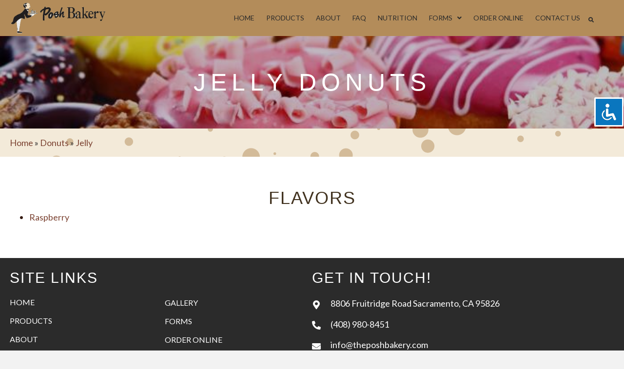

--- FILE ---
content_type: text/html; charset=UTF-8
request_url: https://theposhbakery.com/food-category/donuts/jelly-donuts/
body_size: 15411
content:
<!DOCTYPE html>
<html lang="en-US">
<head>
<meta charset="UTF-8" />
<meta name='viewport' content='width=device-width, initial-scale=1.0' />
<meta http-equiv='X-UA-Compatible' content='IE=edge' />
<link rel="profile" href="https://gmpg.org/xfn/11" />
<meta name='robots' content='index, follow, max-image-preview:large, max-snippet:-1, max-video-preview:-1' />
	<style>img:is([sizes="auto" i], [sizes^="auto," i]) { contain-intrinsic-size: 3000px 1500px }</style>
	
	<!-- This site is optimized with the Yoast SEO plugin v26.8 - https://yoast.com/product/yoast-seo-wordpress/ -->
	<title>Jelly Archives - The Posh Bakery</title>
	<link rel="canonical" href="https://theposhbakery.com/food-category/donuts/jelly-donuts/" />
	<meta property="og:locale" content="en_US" />
	<meta property="og:type" content="article" />
	<meta property="og:title" content="Jelly Archives - The Posh Bakery" />
	<meta property="og:url" content="https://theposhbakery.com/food-category/donuts/jelly-donuts/" />
	<meta property="og:site_name" content="The Posh Bakery" />
	<meta name="twitter:card" content="summary_large_image" />
	<script type="application/ld+json" class="yoast-schema-graph">{"@context":"https://schema.org","@graph":[{"@type":"CollectionPage","@id":"https://theposhbakery.com/food-category/donuts/jelly-donuts/","url":"https://theposhbakery.com/food-category/donuts/jelly-donuts/","name":"Jelly Archives - The Posh Bakery","isPartOf":{"@id":"https://q3z.3e5.myftpupload.com/#website"},"breadcrumb":{"@id":"https://theposhbakery.com/food-category/donuts/jelly-donuts/#breadcrumb"},"inLanguage":"en-US"},{"@type":"BreadcrumbList","@id":"https://theposhbakery.com/food-category/donuts/jelly-donuts/#breadcrumb","itemListElement":[{"@type":"ListItem","position":1,"name":"Home","item":"https://theposhbakery.com/"},{"@type":"ListItem","position":2,"name":"Donuts","item":"https://theposhbakery.com/food-category/donuts/"},{"@type":"ListItem","position":3,"name":"Jelly"}]},{"@type":"WebSite","@id":"https://q3z.3e5.myftpupload.com/#website","url":"https://q3z.3e5.myftpupload.com/","name":"The Posh Bakery","description":"Everything Delicious","potentialAction":[{"@type":"SearchAction","target":{"@type":"EntryPoint","urlTemplate":"https://q3z.3e5.myftpupload.com/?s={search_term_string}"},"query-input":{"@type":"PropertyValueSpecification","valueRequired":true,"valueName":"search_term_string"}}],"inLanguage":"en-US"}]}</script>
	<!-- / Yoast SEO plugin. -->


<link rel='dns-prefetch' href='//fonts.googleapis.com' />
<link href='https://fonts.gstatic.com' crossorigin rel='preconnect' />
<link rel="alternate" type="application/rss+xml" title="The Posh Bakery &raquo; Feed" href="https://theposhbakery.com/feed/" />
<link rel="alternate" type="application/rss+xml" title="The Posh Bakery &raquo; Comments Feed" href="https://theposhbakery.com/comments/feed/" />
<link rel="alternate" type="application/rss+xml" title="The Posh Bakery &raquo; Jelly Food Category Feed" href="https://theposhbakery.com/food-category/donuts/jelly-donuts/feed/" />
<link rel="preload" href="https://theposhbakery.com/wp-content/plugins/bb-plugin/fonts/fontawesome/5.15.4/webfonts/fa-solid-900.woff2" as="font" type="font/woff2" crossorigin="anonymous">
		<style>
			.lazyload,
			.lazyloading {
				max-width: 100%;
			}
		</style>
		<script>
window._wpemojiSettings = {"baseUrl":"https:\/\/s.w.org\/images\/core\/emoji\/16.0.1\/72x72\/","ext":".png","svgUrl":"https:\/\/s.w.org\/images\/core\/emoji\/16.0.1\/svg\/","svgExt":".svg","source":{"concatemoji":"https:\/\/theposhbakery.com\/wp-includes\/js\/wp-emoji-release.min.js?ver=6.8.3"}};
/*! This file is auto-generated */
!function(s,n){var o,i,e;function c(e){try{var t={supportTests:e,timestamp:(new Date).valueOf()};sessionStorage.setItem(o,JSON.stringify(t))}catch(e){}}function p(e,t,n){e.clearRect(0,0,e.canvas.width,e.canvas.height),e.fillText(t,0,0);var t=new Uint32Array(e.getImageData(0,0,e.canvas.width,e.canvas.height).data),a=(e.clearRect(0,0,e.canvas.width,e.canvas.height),e.fillText(n,0,0),new Uint32Array(e.getImageData(0,0,e.canvas.width,e.canvas.height).data));return t.every(function(e,t){return e===a[t]})}function u(e,t){e.clearRect(0,0,e.canvas.width,e.canvas.height),e.fillText(t,0,0);for(var n=e.getImageData(16,16,1,1),a=0;a<n.data.length;a++)if(0!==n.data[a])return!1;return!0}function f(e,t,n,a){switch(t){case"flag":return n(e,"\ud83c\udff3\ufe0f\u200d\u26a7\ufe0f","\ud83c\udff3\ufe0f\u200b\u26a7\ufe0f")?!1:!n(e,"\ud83c\udde8\ud83c\uddf6","\ud83c\udde8\u200b\ud83c\uddf6")&&!n(e,"\ud83c\udff4\udb40\udc67\udb40\udc62\udb40\udc65\udb40\udc6e\udb40\udc67\udb40\udc7f","\ud83c\udff4\u200b\udb40\udc67\u200b\udb40\udc62\u200b\udb40\udc65\u200b\udb40\udc6e\u200b\udb40\udc67\u200b\udb40\udc7f");case"emoji":return!a(e,"\ud83e\udedf")}return!1}function g(e,t,n,a){var r="undefined"!=typeof WorkerGlobalScope&&self instanceof WorkerGlobalScope?new OffscreenCanvas(300,150):s.createElement("canvas"),o=r.getContext("2d",{willReadFrequently:!0}),i=(o.textBaseline="top",o.font="600 32px Arial",{});return e.forEach(function(e){i[e]=t(o,e,n,a)}),i}function t(e){var t=s.createElement("script");t.src=e,t.defer=!0,s.head.appendChild(t)}"undefined"!=typeof Promise&&(o="wpEmojiSettingsSupports",i=["flag","emoji"],n.supports={everything:!0,everythingExceptFlag:!0},e=new Promise(function(e){s.addEventListener("DOMContentLoaded",e,{once:!0})}),new Promise(function(t){var n=function(){try{var e=JSON.parse(sessionStorage.getItem(o));if("object"==typeof e&&"number"==typeof e.timestamp&&(new Date).valueOf()<e.timestamp+604800&&"object"==typeof e.supportTests)return e.supportTests}catch(e){}return null}();if(!n){if("undefined"!=typeof Worker&&"undefined"!=typeof OffscreenCanvas&&"undefined"!=typeof URL&&URL.createObjectURL&&"undefined"!=typeof Blob)try{var e="postMessage("+g.toString()+"("+[JSON.stringify(i),f.toString(),p.toString(),u.toString()].join(",")+"));",a=new Blob([e],{type:"text/javascript"}),r=new Worker(URL.createObjectURL(a),{name:"wpTestEmojiSupports"});return void(r.onmessage=function(e){c(n=e.data),r.terminate(),t(n)})}catch(e){}c(n=g(i,f,p,u))}t(n)}).then(function(e){for(var t in e)n.supports[t]=e[t],n.supports.everything=n.supports.everything&&n.supports[t],"flag"!==t&&(n.supports.everythingExceptFlag=n.supports.everythingExceptFlag&&n.supports[t]);n.supports.everythingExceptFlag=n.supports.everythingExceptFlag&&!n.supports.flag,n.DOMReady=!1,n.readyCallback=function(){n.DOMReady=!0}}).then(function(){return e}).then(function(){var e;n.supports.everything||(n.readyCallback(),(e=n.source||{}).concatemoji?t(e.concatemoji):e.wpemoji&&e.twemoji&&(t(e.twemoji),t(e.wpemoji)))}))}((window,document),window._wpemojiSettings);
</script>
<style id='wp-emoji-styles-inline-css'>

	img.wp-smiley, img.emoji {
		display: inline !important;
		border: none !important;
		box-shadow: none !important;
		height: 1em !important;
		width: 1em !important;
		margin: 0 0.07em !important;
		vertical-align: -0.1em !important;
		background: none !important;
		padding: 0 !important;
	}
</style>
<link rel='stylesheet' id='wp-block-library-css' href='https://theposhbakery.com/wp-includes/css/dist/block-library/style.min.css?ver=6.8.3' media='all' />
<style id='wp-block-library-theme-inline-css'>
.wp-block-audio :where(figcaption){color:#555;font-size:13px;text-align:center}.is-dark-theme .wp-block-audio :where(figcaption){color:#ffffffa6}.wp-block-audio{margin:0 0 1em}.wp-block-code{border:1px solid #ccc;border-radius:4px;font-family:Menlo,Consolas,monaco,monospace;padding:.8em 1em}.wp-block-embed :where(figcaption){color:#555;font-size:13px;text-align:center}.is-dark-theme .wp-block-embed :where(figcaption){color:#ffffffa6}.wp-block-embed{margin:0 0 1em}.blocks-gallery-caption{color:#555;font-size:13px;text-align:center}.is-dark-theme .blocks-gallery-caption{color:#ffffffa6}:root :where(.wp-block-image figcaption){color:#555;font-size:13px;text-align:center}.is-dark-theme :root :where(.wp-block-image figcaption){color:#ffffffa6}.wp-block-image{margin:0 0 1em}.wp-block-pullquote{border-bottom:4px solid;border-top:4px solid;color:currentColor;margin-bottom:1.75em}.wp-block-pullquote cite,.wp-block-pullquote footer,.wp-block-pullquote__citation{color:currentColor;font-size:.8125em;font-style:normal;text-transform:uppercase}.wp-block-quote{border-left:.25em solid;margin:0 0 1.75em;padding-left:1em}.wp-block-quote cite,.wp-block-quote footer{color:currentColor;font-size:.8125em;font-style:normal;position:relative}.wp-block-quote:where(.has-text-align-right){border-left:none;border-right:.25em solid;padding-left:0;padding-right:1em}.wp-block-quote:where(.has-text-align-center){border:none;padding-left:0}.wp-block-quote.is-large,.wp-block-quote.is-style-large,.wp-block-quote:where(.is-style-plain){border:none}.wp-block-search .wp-block-search__label{font-weight:700}.wp-block-search__button{border:1px solid #ccc;padding:.375em .625em}:where(.wp-block-group.has-background){padding:1.25em 2.375em}.wp-block-separator.has-css-opacity{opacity:.4}.wp-block-separator{border:none;border-bottom:2px solid;margin-left:auto;margin-right:auto}.wp-block-separator.has-alpha-channel-opacity{opacity:1}.wp-block-separator:not(.is-style-wide):not(.is-style-dots){width:100px}.wp-block-separator.has-background:not(.is-style-dots){border-bottom:none;height:1px}.wp-block-separator.has-background:not(.is-style-wide):not(.is-style-dots){height:2px}.wp-block-table{margin:0 0 1em}.wp-block-table td,.wp-block-table th{word-break:normal}.wp-block-table :where(figcaption){color:#555;font-size:13px;text-align:center}.is-dark-theme .wp-block-table :where(figcaption){color:#ffffffa6}.wp-block-video :where(figcaption){color:#555;font-size:13px;text-align:center}.is-dark-theme .wp-block-video :where(figcaption){color:#ffffffa6}.wp-block-video{margin:0 0 1em}:root :where(.wp-block-template-part.has-background){margin-bottom:0;margin-top:0;padding:1.25em 2.375em}
</style>
<style id='classic-theme-styles-inline-css'>
/*! This file is auto-generated */
.wp-block-button__link{color:#fff;background-color:#32373c;border-radius:9999px;box-shadow:none;text-decoration:none;padding:calc(.667em + 2px) calc(1.333em + 2px);font-size:1.125em}.wp-block-file__button{background:#32373c;color:#fff;text-decoration:none}
</style>
<link rel='stylesheet' id='coblocks-frontend-css' href='https://theposhbakery.com/wp-content/plugins/coblocks/dist/style-coblocks-1.css?ver=3.1.16' media='all' />
<link rel='stylesheet' id='coblocks-extensions-css' href='https://theposhbakery.com/wp-content/plugins/coblocks/dist/style-coblocks-extensions.css?ver=3.1.16' media='all' />
<link rel='stylesheet' id='coblocks-animation-css' href='https://theposhbakery.com/wp-content/plugins/coblocks/dist/style-coblocks-animation.css?ver=2677611078ee87eb3b1c' media='all' />
<style id='global-styles-inline-css'>
:root{--wp--preset--aspect-ratio--square: 1;--wp--preset--aspect-ratio--4-3: 4/3;--wp--preset--aspect-ratio--3-4: 3/4;--wp--preset--aspect-ratio--3-2: 3/2;--wp--preset--aspect-ratio--2-3: 2/3;--wp--preset--aspect-ratio--16-9: 16/9;--wp--preset--aspect-ratio--9-16: 9/16;--wp--preset--color--black: #000000;--wp--preset--color--cyan-bluish-gray: #abb8c3;--wp--preset--color--white: #ffffff;--wp--preset--color--pale-pink: #f78da7;--wp--preset--color--vivid-red: #cf2e2e;--wp--preset--color--luminous-vivid-orange: #ff6900;--wp--preset--color--luminous-vivid-amber: #fcb900;--wp--preset--color--light-green-cyan: #7bdcb5;--wp--preset--color--vivid-green-cyan: #00d084;--wp--preset--color--pale-cyan-blue: #8ed1fc;--wp--preset--color--vivid-cyan-blue: #0693e3;--wp--preset--color--vivid-purple: #9b51e0;--wp--preset--color--fl-heading-text: #41321f;--wp--preset--color--fl-body-bg: #f2f2f2;--wp--preset--color--fl-body-text: #351b12;--wp--preset--color--fl-accent: #7b4231;--wp--preset--color--fl-accent-hover: #b38c5a;--wp--preset--color--fl-topbar-bg: #ffffff;--wp--preset--color--fl-topbar-text: #000000;--wp--preset--color--fl-topbar-link: #428bca;--wp--preset--color--fl-topbar-hover: #428bca;--wp--preset--color--fl-header-bg: #ffffff;--wp--preset--color--fl-header-text: #000000;--wp--preset--color--fl-header-link: #428bca;--wp--preset--color--fl-header-hover: #428bca;--wp--preset--color--fl-nav-bg: #ffffff;--wp--preset--color--fl-nav-link: #428bca;--wp--preset--color--fl-nav-hover: #428bca;--wp--preset--color--fl-content-bg: #ffffff;--wp--preset--color--fl-footer-widgets-bg: #ffffff;--wp--preset--color--fl-footer-widgets-text: #000000;--wp--preset--color--fl-footer-widgets-link: #428bca;--wp--preset--color--fl-footer-widgets-hover: #428bca;--wp--preset--color--fl-footer-bg: #ffffff;--wp--preset--color--fl-footer-text: #000000;--wp--preset--color--fl-footer-link: #428bca;--wp--preset--color--fl-footer-hover: #428bca;--wp--preset--gradient--vivid-cyan-blue-to-vivid-purple: linear-gradient(135deg,rgba(6,147,227,1) 0%,rgb(155,81,224) 100%);--wp--preset--gradient--light-green-cyan-to-vivid-green-cyan: linear-gradient(135deg,rgb(122,220,180) 0%,rgb(0,208,130) 100%);--wp--preset--gradient--luminous-vivid-amber-to-luminous-vivid-orange: linear-gradient(135deg,rgba(252,185,0,1) 0%,rgba(255,105,0,1) 100%);--wp--preset--gradient--luminous-vivid-orange-to-vivid-red: linear-gradient(135deg,rgba(255,105,0,1) 0%,rgb(207,46,46) 100%);--wp--preset--gradient--very-light-gray-to-cyan-bluish-gray: linear-gradient(135deg,rgb(238,238,238) 0%,rgb(169,184,195) 100%);--wp--preset--gradient--cool-to-warm-spectrum: linear-gradient(135deg,rgb(74,234,220) 0%,rgb(151,120,209) 20%,rgb(207,42,186) 40%,rgb(238,44,130) 60%,rgb(251,105,98) 80%,rgb(254,248,76) 100%);--wp--preset--gradient--blush-light-purple: linear-gradient(135deg,rgb(255,206,236) 0%,rgb(152,150,240) 100%);--wp--preset--gradient--blush-bordeaux: linear-gradient(135deg,rgb(254,205,165) 0%,rgb(254,45,45) 50%,rgb(107,0,62) 100%);--wp--preset--gradient--luminous-dusk: linear-gradient(135deg,rgb(255,203,112) 0%,rgb(199,81,192) 50%,rgb(65,88,208) 100%);--wp--preset--gradient--pale-ocean: linear-gradient(135deg,rgb(255,245,203) 0%,rgb(182,227,212) 50%,rgb(51,167,181) 100%);--wp--preset--gradient--electric-grass: linear-gradient(135deg,rgb(202,248,128) 0%,rgb(113,206,126) 100%);--wp--preset--gradient--midnight: linear-gradient(135deg,rgb(2,3,129) 0%,rgb(40,116,252) 100%);--wp--preset--font-size--small: 13px;--wp--preset--font-size--medium: 20px;--wp--preset--font-size--large: 36px;--wp--preset--font-size--x-large: 42px;--wp--preset--spacing--20: 0.44rem;--wp--preset--spacing--30: 0.67rem;--wp--preset--spacing--40: 1rem;--wp--preset--spacing--50: 1.5rem;--wp--preset--spacing--60: 2.25rem;--wp--preset--spacing--70: 3.38rem;--wp--preset--spacing--80: 5.06rem;--wp--preset--shadow--natural: 6px 6px 9px rgba(0, 0, 0, 0.2);--wp--preset--shadow--deep: 12px 12px 50px rgba(0, 0, 0, 0.4);--wp--preset--shadow--sharp: 6px 6px 0px rgba(0, 0, 0, 0.2);--wp--preset--shadow--outlined: 6px 6px 0px -3px rgba(255, 255, 255, 1), 6px 6px rgba(0, 0, 0, 1);--wp--preset--shadow--crisp: 6px 6px 0px rgba(0, 0, 0, 1);}:where(.is-layout-flex){gap: 0.5em;}:where(.is-layout-grid){gap: 0.5em;}body .is-layout-flex{display: flex;}.is-layout-flex{flex-wrap: wrap;align-items: center;}.is-layout-flex > :is(*, div){margin: 0;}body .is-layout-grid{display: grid;}.is-layout-grid > :is(*, div){margin: 0;}:where(.wp-block-columns.is-layout-flex){gap: 2em;}:where(.wp-block-columns.is-layout-grid){gap: 2em;}:where(.wp-block-post-template.is-layout-flex){gap: 1.25em;}:where(.wp-block-post-template.is-layout-grid){gap: 1.25em;}.has-black-color{color: var(--wp--preset--color--black) !important;}.has-cyan-bluish-gray-color{color: var(--wp--preset--color--cyan-bluish-gray) !important;}.has-white-color{color: var(--wp--preset--color--white) !important;}.has-pale-pink-color{color: var(--wp--preset--color--pale-pink) !important;}.has-vivid-red-color{color: var(--wp--preset--color--vivid-red) !important;}.has-luminous-vivid-orange-color{color: var(--wp--preset--color--luminous-vivid-orange) !important;}.has-luminous-vivid-amber-color{color: var(--wp--preset--color--luminous-vivid-amber) !important;}.has-light-green-cyan-color{color: var(--wp--preset--color--light-green-cyan) !important;}.has-vivid-green-cyan-color{color: var(--wp--preset--color--vivid-green-cyan) !important;}.has-pale-cyan-blue-color{color: var(--wp--preset--color--pale-cyan-blue) !important;}.has-vivid-cyan-blue-color{color: var(--wp--preset--color--vivid-cyan-blue) !important;}.has-vivid-purple-color{color: var(--wp--preset--color--vivid-purple) !important;}.has-black-background-color{background-color: var(--wp--preset--color--black) !important;}.has-cyan-bluish-gray-background-color{background-color: var(--wp--preset--color--cyan-bluish-gray) !important;}.has-white-background-color{background-color: var(--wp--preset--color--white) !important;}.has-pale-pink-background-color{background-color: var(--wp--preset--color--pale-pink) !important;}.has-vivid-red-background-color{background-color: var(--wp--preset--color--vivid-red) !important;}.has-luminous-vivid-orange-background-color{background-color: var(--wp--preset--color--luminous-vivid-orange) !important;}.has-luminous-vivid-amber-background-color{background-color: var(--wp--preset--color--luminous-vivid-amber) !important;}.has-light-green-cyan-background-color{background-color: var(--wp--preset--color--light-green-cyan) !important;}.has-vivid-green-cyan-background-color{background-color: var(--wp--preset--color--vivid-green-cyan) !important;}.has-pale-cyan-blue-background-color{background-color: var(--wp--preset--color--pale-cyan-blue) !important;}.has-vivid-cyan-blue-background-color{background-color: var(--wp--preset--color--vivid-cyan-blue) !important;}.has-vivid-purple-background-color{background-color: var(--wp--preset--color--vivid-purple) !important;}.has-black-border-color{border-color: var(--wp--preset--color--black) !important;}.has-cyan-bluish-gray-border-color{border-color: var(--wp--preset--color--cyan-bluish-gray) !important;}.has-white-border-color{border-color: var(--wp--preset--color--white) !important;}.has-pale-pink-border-color{border-color: var(--wp--preset--color--pale-pink) !important;}.has-vivid-red-border-color{border-color: var(--wp--preset--color--vivid-red) !important;}.has-luminous-vivid-orange-border-color{border-color: var(--wp--preset--color--luminous-vivid-orange) !important;}.has-luminous-vivid-amber-border-color{border-color: var(--wp--preset--color--luminous-vivid-amber) !important;}.has-light-green-cyan-border-color{border-color: var(--wp--preset--color--light-green-cyan) !important;}.has-vivid-green-cyan-border-color{border-color: var(--wp--preset--color--vivid-green-cyan) !important;}.has-pale-cyan-blue-border-color{border-color: var(--wp--preset--color--pale-cyan-blue) !important;}.has-vivid-cyan-blue-border-color{border-color: var(--wp--preset--color--vivid-cyan-blue) !important;}.has-vivid-purple-border-color{border-color: var(--wp--preset--color--vivid-purple) !important;}.has-vivid-cyan-blue-to-vivid-purple-gradient-background{background: var(--wp--preset--gradient--vivid-cyan-blue-to-vivid-purple) !important;}.has-light-green-cyan-to-vivid-green-cyan-gradient-background{background: var(--wp--preset--gradient--light-green-cyan-to-vivid-green-cyan) !important;}.has-luminous-vivid-amber-to-luminous-vivid-orange-gradient-background{background: var(--wp--preset--gradient--luminous-vivid-amber-to-luminous-vivid-orange) !important;}.has-luminous-vivid-orange-to-vivid-red-gradient-background{background: var(--wp--preset--gradient--luminous-vivid-orange-to-vivid-red) !important;}.has-very-light-gray-to-cyan-bluish-gray-gradient-background{background: var(--wp--preset--gradient--very-light-gray-to-cyan-bluish-gray) !important;}.has-cool-to-warm-spectrum-gradient-background{background: var(--wp--preset--gradient--cool-to-warm-spectrum) !important;}.has-blush-light-purple-gradient-background{background: var(--wp--preset--gradient--blush-light-purple) !important;}.has-blush-bordeaux-gradient-background{background: var(--wp--preset--gradient--blush-bordeaux) !important;}.has-luminous-dusk-gradient-background{background: var(--wp--preset--gradient--luminous-dusk) !important;}.has-pale-ocean-gradient-background{background: var(--wp--preset--gradient--pale-ocean) !important;}.has-electric-grass-gradient-background{background: var(--wp--preset--gradient--electric-grass) !important;}.has-midnight-gradient-background{background: var(--wp--preset--gradient--midnight) !important;}.has-small-font-size{font-size: var(--wp--preset--font-size--small) !important;}.has-medium-font-size{font-size: var(--wp--preset--font-size--medium) !important;}.has-large-font-size{font-size: var(--wp--preset--font-size--large) !important;}.has-x-large-font-size{font-size: var(--wp--preset--font-size--x-large) !important;}
:where(.wp-block-post-template.is-layout-flex){gap: 1.25em;}:where(.wp-block-post-template.is-layout-grid){gap: 1.25em;}
:where(.wp-block-columns.is-layout-flex){gap: 2em;}:where(.wp-block-columns.is-layout-grid){gap: 2em;}
:root :where(.wp-block-pullquote){font-size: 1.5em;line-height: 1.6;}
</style>
<link rel='stylesheet' id='accessibility-light-css' href='https://theposhbakery.com/wp-content/plugins/accessibility-light/assets/css/accessibility-light.css?ver=6.8.3' media='all' />
<link rel='stylesheet' id='wp-ada-compliance-styles-css' href='https://theposhbakery.com/wp-content/plugins/wp-ada-compliance-check-basic/styles.css?ver=1767382723' media='all' />
<link rel='stylesheet' id='wp-components-css' href='https://theposhbakery.com/wp-includes/css/dist/components/style.min.css?ver=6.8.3' media='all' />
<link rel='stylesheet' id='godaddy-styles-css' href='https://theposhbakery.com/wp-content/mu-plugins/vendor/wpex/godaddy-launch/includes/Dependencies/GoDaddy/Styles/build/latest.css?ver=2.0.2' media='all' />
<link rel='stylesheet' id='font-awesome-5-css' href='https://theposhbakery.com/wp-content/plugins/bb-plugin/fonts/fontawesome/5.15.4/css/all.min.css?ver=2.8.1.2' media='all' />
<link rel='stylesheet' id='font-awesome-css' href='https://theposhbakery.com/wp-content/plugins/bb-plugin/fonts/fontawesome/5.15.4/css/v4-shims.min.css?ver=2.8.1.2' media='all' />
<link rel='stylesheet' id='uabb-animate-css' href='https://theposhbakery.com/wp-content/plugins/bb-ultimate-addon/modules/info-list/css/animate.css' media='all' />
<link rel='stylesheet' id='fl-builder-layout-bundle-5c58d673ca9f890ba20007adabca82dd-css' href='https://theposhbakery.com/wp-content/uploads/bb-plugin/cache/5c58d673ca9f890ba20007adabca82dd-layout-bundle.css?ver=2.8.1.2-1.4.10' media='all' />
<link rel='stylesheet' id='search-filter-plugin-styles-css' href='https://theposhbakery.com/wp-content/plugins/search-filter-pro/public/assets/css/search-filter.min.css?ver=2.5.12' media='all' />
<link rel='stylesheet' id='gd-core-css' href='https://theposhbakery.com/wp-content/plugins/pws-core/public/css/GD-cORe-public.css?ver=4.0.0' media='all' />
<link rel='stylesheet' id='jquery-magnificpopup-css' href='https://theposhbakery.com/wp-content/plugins/bb-plugin/css/jquery.magnificpopup.min.css?ver=2.8.1.2' media='all' />
<link rel='stylesheet' id='bootstrap-css' href='https://theposhbakery.com/wp-content/themes/bb-theme/css/bootstrap.min.css?ver=1.7.15.3' media='all' />
<link rel='stylesheet' id='fl-automator-skin-css' href='https://theposhbakery.com/wp-content/uploads/bb-theme/skin-6667fe656f81c.css?ver=1.7.15.3' media='all' />
<link rel='stylesheet' id='pp-animate-css' href='https://theposhbakery.com/wp-content/plugins/bbpowerpack/assets/css/animate.min.css?ver=3.5.1' media='all' />
<link rel='stylesheet' id='fl-builder-google-fonts-f6c81527deafa02fd41da0884889f47e-css' href='//fonts.googleapis.com/css?family=Lato%3A300%2C400%2C700&#038;ver=6.8.3' media='all' />
<script src="https://theposhbakery.com/wp-includes/js/jquery/jquery.min.js?ver=3.7.1" id="jquery-core-js"></script>
<script src="https://theposhbakery.com/wp-includes/js/jquery/jquery-migrate.min.js?ver=3.4.1" id="jquery-migrate-js"></script>
<script src="https://theposhbakery.com/wp-content/plugins/accessibility-light/assets/js/accessibility-light.js?ver=6.8.3" id="accessibility-light-js"></script>
<script src="https://theposhbakery.com/wp-content/plugins/accessibility-light/assets/js/jscolor.js?ver=6.8.3" id="jscolor-js"></script>
<script id="search-filter-plugin-build-js-extra">
var SF_LDATA = {"ajax_url":"https:\/\/theposhbakery.com\/wp-admin\/admin-ajax.php","home_url":"https:\/\/theposhbakery.com\/","extensions":[]};
</script>
<script src="https://theposhbakery.com/wp-content/plugins/search-filter-pro/public/assets/js/search-filter-build.min.js?ver=2.5.12" id="search-filter-plugin-build-js"></script>
<script src="https://theposhbakery.com/wp-content/plugins/search-filter-pro/public/assets/js/chosen.jquery.min.js?ver=2.5.12" id="search-filter-plugin-chosen-js"></script>
<script src="https://theposhbakery.com/wp-content/plugins/pws-core/public/js/GD-cORe-public.js?ver=4.0.0" id="gd-core-js"></script>
<script id="smush-lazy-load-js-before">
var smushLazyLoadOptions = {"autoResizingEnabled":false,"autoResizeOptions":{"precision":5,"skipAutoWidth":true}};
</script>
<script src="https://theposhbakery.com/wp-content/plugins/wp-smush-pro/app/assets/js/smush-lazy-load.min.js?ver=3.23.2" id="smush-lazy-load-js"></script>
<link rel="https://api.w.org/" href="https://theposhbakery.com/wp-json/" /><link rel="EditURI" type="application/rsd+xml" title="RSD" href="https://theposhbakery.com/xmlrpc.php?rsd" />
		<script>
			var bb_powerpack = {
				search_term: '',
				version: '2.36.2',
				getAjaxUrl: function() { return atob( 'aHR0cHM6Ly90aGVwb3NoYmFrZXJ5LmNvbS93cC1hZG1pbi9hZG1pbi1hamF4LnBocA==' ); },
				callback: function() {}
			};
		</script>
				<script>
			document.documentElement.className = document.documentElement.className.replace('no-js', 'js');
		</script>
		<style>.recentcomments a{display:inline !important;padding:0 !important;margin:0 !important;}</style><link rel="icon" href="https://theposhbakery.com/wp-content/uploads/2021/03/favicon-e1616578072196-150x150.png" sizes="32x32" />
<link rel="icon" href="https://theposhbakery.com/wp-content/uploads/2021/03/favicon-e1616578072196.png" sizes="192x192" />
<link rel="apple-touch-icon" href="https://theposhbakery.com/wp-content/uploads/2021/03/favicon-e1616578072196.png" />
<meta name="msapplication-TileImage" content="https://theposhbakery.com/wp-content/uploads/2021/03/favicon-e1616578072196.png" />
		<style id="wp-custom-css">
			header.fl-builder-content.fl-builder-content-29.fl-theme-builder-header-sticky.fl-theme-builder-header-scrolled {
    background: #b38c5a!important;
}
.term-55 .pp-category.pp-category-76.pp-clear h3.pp-category__title,
.term-55 .pp-category.pp-category-75.pp-clear h3.pp-category__title
{
    width: 200px;
    margin: 0 auto;
}
input.pp-search-form__input::placeholder {
    color: #ffffff!important;
}
.fl-node-605a02b141bc6 .pp-search-form__input, .fl-node-605a02b141bc6 .pp-search-form-wrap.pp-search-form--style-full_screen input[type="search"].pp-search-form__input {
    color: #ffffff;
}

.ui-datepicker-month {
		color:#000000 !important
	}
.ui-datepicker-year {
	color:#000000 !important;
}


@media screen  and (min-width: 1360px) and (max-width:1400px){
	.fl-node-6h42yfm9xa8j {
    width: 55%;
}
	.fl-node-va5fkubq03m7 {
    width: 45%;
}
}
@media screen  and (min-width: 1270px) and (max-width:1290px) {
	.fl-node-6h42yfm9xa8j{
		width: 60%;
	}
	.fl-node-va5fkubq03m7 {
    width: 38%;
}
	.fl-node-ny7t9w6umlpr {
    width: 30%;
}
	.fl-node-m7wqhsdftn5u {
    width: 70%;
}
	.fl-node-gmxq78n3cs5u {
    width: 42%;
}
	.fl-node-cpn9b0dz6ay7 {
    width: 57%;
}
	}
@media screen and (min-width: 1285px) {
.flavours li{
font-size:19px;
}
}
.spl-text{
	font-size:55px;
}
.test8 {
font-family: cursive;
    font-size: xx-large;
	position: relative;
  animation: myfirst 3s 1;
  animation-direction: reverse;
}

@keyframes myfirst {
  50%   {background: transparent; right: 0px; top: 0px;}
  100%  {background: transparent; right: 200px; top: 0px;}
}



.test7 {
font-size: 35px;
	font-family: 'Oswald';
	
}


p.test2 {
  writing-mode: vertical-rl; 
	
}

span.test2 {
  writing-mode: vertical-rl; 
	font-size: 75px;
	position: relative;
  animation: myfirst 2s 1;
  animation-direction: reverse;
}

@keyframes myfirst {
  50%   {background: transparent; right: 0px; top: 0px;}
  100%  {background: transparent; right: 200px; top: 0px;}
}


.test4 {
  font-size: 105px; !important
	 text-transform: uppercase;
	
}

.test5 {
  font-size: 125px; !important
	 text-transform: uppercase;
position: relative;
  animation: myfirst 2.5s 1;
  animation-direction: reverse;
}

@keyframes myfirst {
  50%   {background: transparent; right: 0px; top: 0px;}
  100%  {background: transparent; right: 200px; top: 0px;}
}

span.test6 {
  writing-mode: vertical-rl; 
	font-size: 45px;
	color: gray;
position: relative;
  animation: myfirst 2s 1;
  animation-direction: reverse;
}

@keyframes myfirst {
  0%   {background: transparent; left: 0px; top: 0px;}
  100%  {background: transparent; left: 200px; top: 0px;}
 
}
}


.uabb-module-content.uabb-blog-posts.uabb-blog-posts-grid.uabb-post-grid-3{
	height: 100% !important;
}

.pp-category .category-style-0 .pp-category__img img, .pp-category .category-style-0:hover .pp-category__img img {
    opacity: 1;
	 	object-fit: cover;
	 	height: 300px;
		padding: 20px
}
 .pp-category .category-style-0 .pp-category__img, .pp-category .category-style-0:hover .pp-category__img {
    opacity: 1;
	 	background-color: #ffffff !important; 
}
.uabb-post-thumbnail {
    background-color: #F2EFDC;
    padding: 20px 0px;
}
.ul-flavors {
  columns: 2;
  -webkit-columns: 2;
  -moz-columns: 2;
}
.uabb-blog-posts-col-3.uabb-post-wrapper {
    position: static !important;
}
.uabb-post-grid-2 img, .uabb-post-grid-3 img, .uabb-post-grid-4 img, .uabb-post-grid-5 img, .uabb-post-grid-6 img, .uabb-post-grid-7 img, .uabb-post-grid-8 img {
    height: 300px !important;
		object-fit: contain;
}

@media screen and (min-width: 376px) and (max-width: 1920px) {
  .gform_legacy_markup_wrapper input.datepicker.datepicker_with_icon {    
    width: 48%;
}
.fl-builder-content .fl-node-ac6qn2w4xzh9 .fl-rich-text, .fl-builder-content .fl-node-ac6qn2w4xzh9 .fl-rich-text *:not(b, strong) {
    font-family: "Zilla Slab", serif;
    font-weight: 500;
    font-size: 49px;
    line-height: 1;
    text-align: left;
    margin-left: -29px;
    text-transform: capitalize;
}
	
}

@media screen and (min-width: 0px) and (max-width: 375px) {
  .gform_legacy_markup_wrapper input.datepicker.datepicker_with_icon {
    
    width: 92%;
}
	
}



a:focus {
	outline-color: transparent;
}

header {
max-height:74px;
}

.fl-row-content-wrap {
	padding: 60px 20px;
}

#footer-menu ul {
	column-count: 2;
}
.fl-widget ul.children li{
    list-style: none;
    padding: 10px 0px 0px 20px;
		font-weight: 400 !important;
}
.fl-widget ul li.cat-item {
    font-weight: bold;
}
#search-head-col, #search-head-col-inner {
	width: 2%;
}

.fl-theme-builder-header-scrolled {
    background-color: #f9ebdf!important;
    transition: .3s;
}

#nav-head-col li a {
  color: #ffffff;
  padding: 20px 0px;
  margin: 0px 10px;
  display: inline-block;
  position: relative;
    
}
#nav-head-col li a:hover {
  opacity: 1;
     color: #ffffff;
}


#nav-head-col li a::before{
  transition: 300ms;
  height: 2px;
  content: "";
  position: absolute;
  background-color: #ffffff;
}

#nav-head-col li a::before{
    
  width: 100%;
  bottom: 0px;
  opacity: 0;
}

#nav-head-col li a:hover::before{
  bottom: 10px;
  opacity: 1;
}
#nav-head-col li.current-menu-item a {
      opacity: 1;
        color: #ffffff;
}


#nav-head-col li.current-menu-item a::before
{
    opacity: 1;
      bottom: 10px;
}


.fl-theme-builder-header-scrolled .home-header-element  span.menu-item-text, .fl-theme-builder-header-scrolled .home-header-element .pp-search-form__toggle i, 
.fl-theme-builder-header-scrolled .uabb-menu-toggle:before {
	color: #2b2b2b!important;
}

.fl-theme-builder-header-scrolled .home-header-element  span.menu-item-text:hover, .fl-theme-builder-header-scrolled .home-header-element .pp-search-form__toggle i:hover, 
.fl-theme-builder-header-scrolled .home-header-element  .uabb-menu-toggle:hover:before {
	color: #BD9128!important;
}

.fl-theme-builder-header-scrolled .home-header-element #nav-head-col li a::before {
	height: 0px;
  content: "";
  position: absolute;
  background-color: #F0EFDA!important;
}


.fl-theme-builder-header-scrolled .sub-menu {
	background-color: #F0EFDA;
	box-shadow: 2px 2px 4px 1px rgb(137 137 137 / 30%);

}


.fl-theme-builder-header-scrolled #nav-head-col li a::before { 
  transition: 300ms;
  height: 2px;
  content: "";
  position: absolute;
  background-color: #00000000;
}

#home-last-row .fl-row-content-wrap, #about-last-row .fl-row-content-wrap{
	  background-size: 23%;
}

.col-2 ul {
	column-count: 4;
}

.col-3 ul {
	column-count: 3;
}

.col-4 ul {
	column-count: 4;
}

.col-5 ul {
	column-count: 5;
}

#field_1_18 .gfield_label {
	display: none;
}



#nutrition-row .fl-row-content-wrap {
	background-size: 20%;
}


#search-archive-list .fl-post-feed-post {
    margin-bottom: 0px;
    padding: 35px 0px;
}
/*-------------------------------

LARGE SCREENS ONLY

---------------------------------*/

 @media screen and (max-width: 1500px) and (min-width: 1000px) {
	 #hero-img-col img{
		width: 800px;
	}
	
	#hero-text-col {
		width: 55%
	}
	
		 #hero-img-col {
		width: 45%
	}
.fl-node-r2e8tu4axc6p .fl-rich-text p{
		 font-size: 34px !important;
	 }
}
 @media screen and (max-width: 1200px) and (min-width: 1000px) {
	 .hero-text2.fl-animated p {
    font-size: 20px !important;
}
	.fl-builder-content .fl-node-kmu0nzw3vqpg .fl-rich-text *:not(b, strong) {
		  font-size: 23px !important;
	 }
	 .fl-builder-content .fl-node-ac6qn2w4xzh9 .fl-rich-text *:not(b, strong) {
		  font-size: 21px !important;
	 }
	  .fl-builder-content .fl-node-9bflkneidajx .fl-rich-text *:not(b, strong) {
		  font-size: 25px !important;
	 }
 .fl-builder-content .fl-node-ja6gbrm4devs .fl-rich-text *:not(b, strong), .fl-builder-content .fl-node-r2e8tu4axc6p .fl-rich-text *:not(b, strong), .fl-builder-content .fl-node-c157gjxu2lrb .fl-rich-text *:not(b, strong) {
		  font-size: 23px !important;
	 }
}
@media screen and (max-width: 1000px) and (min-width: 769px) {
	 #hero-img-col img{
		width: 525px;
	}
	
	#hero-text-col {
		width: 50%
	}
	
		 #hero-img-col {
		width: 50%
	}
}
 

@media screen and (max-width: 1366px) and (min-width: 769px) {
 
	#logo-head-col {
		width: 20%;
	}
	
		#nav-head-col, #nav-head-col-inner {
		width: 70%;
	}
	.fl-builder-content .fl-node-ac6qn2w4xzh9 .fl-rich-text, .fl-builder-content .fl-node-ac6qn2w4xzh9 .fl-rich-text *:not(b, strong) {
    font-family: "Zilla Slab", serif;
    font-weight: 500;
    font-size: 40px;
    line-height: 1;
    text-align: center;
    /* margin: -1px; */
    margin-left: -24px;
    text-transform: capitalize;
}
	#nav-head-col li a, #nav-head-col-inner li a {
  color: #ffffff;
  padding: 20px 0px;
  margin: 0px 7px;
  display: inline-block;
  position: relative;
		font-size: 14px;
    
}
	
	#nav-head-col .fl-module-content, #nav-head-col-inner .fl-module-content {
		margin-right: 0px;
	}
	
	#hero-row .fl-row-content-wrap {
		background-position: 100% -530px;
    background-size: 68%;
		padding-top: 80px;
	}
	
	#nav-head-col-inner .sub-menu {
		background-color: #F0EFDA;
	}
	
	#nutrition-row .fl-row-content-wrap {
	background-size: 15%;
}
	
	.sub-menu {
		box-shadow: none;
	}
	
	#hero-row .pp-secondary-title {
		font-size: 60px;
	}
	
	
	
	#goodies-row-col1, #posh-difference-col1 {
		width: 40%;
	}
	
	#goodies-row-col2, #posh-difference-col2 {
		width: 60%;
	}
	
	#posh-difference-row .fl-row-content-wrap {
		background-position: center -40px;
	}
 
}
 

 

 

/*--------------------------------

TABLET SCREENS AND SMALLER

--------------------------------*/

 

 

@media screen and (max-width: 768px) and (min-width: 481px){

 
.fl-node-605afcc608816 > .fl-row-content-wrap {
    background-color: #b38c5a !important;
	}
 
.fl-row-content-wrap {
	padding: 40px 20px;
}


 	#hero-row .fl-row-content-wrap {
    background-size: 80%;
	}
 

 
	.rev-col {
		order: 2;
	}
	
.uabb-creative-menu.off-canvas .sub-menu li {
    border-bottom-width: none!important;
    border-bottom-style: none!important;
 

	}
	
	#home-last-row .fl-row-content-wrap, #about-last-row .fl-row-content-wrap{
	  background-size: 30%;
}
	
	.widget_categories h2 {
		font-size: 25px;
	}
	
		#nutrition-row .fl-row-content-wrap {
	background-size: 30%;
}
	
 

}

 

/*-------------------------------

                MOBILE SCREENS ONLY

---------------------------------*/

 

 

 

@media screen and (max-width: 480px) {
	 .pp-category .category-style-0 .pp-category__img img, .pp-category .category-style-0:hover .pp-category__img img {
	 	object-fit: contain;
	 	height: 250px;
		padding: 20
}
	
	.fl-node-605afcc608816 > .fl-row-content-wrap {
    background-color: #b38c5a !important;
	}
	
.ul-flavors {
  columns: 1;
  -webkit-columns: 1;
  -moz-columns: 1;
}
	#hero-row .fl-row-content-wrap {
    background-size: 130%;
	}

  
.fl-row-content-wrap {
	padding: 30px 20px;
}

.uabb-creative-menu.off-canvas .sub-menu li {
    border-bottom-width: none!important;
    border-bottom-style: none!important;
 
}
 

 #about-last-row .fl-row-content-wrap{
	  background-size: 60%;
}


 .col-2 ul, .col-3 ul, .col-4 ul, .col-5 ul {
	column-count: 2;
}
	
			#nutrition-row .fl-row-content-wrap {
	background-size: 50%;
}
	
 

}

/*home-trendy*/

.trendy img.logo-image {
    height: 257px;
    object-fit: cover;
}

/*home*/

@media screen and (max-width:500px){
.spl-text{
	font-size:35px;
}
@media screen and (max-width:1290px){
.flavours li {
	font-size:19px;
}
	
}
	
	
.ui-datepicker-month option {
		color:#000000 !important;
	}
	
	.ui-datepicker-month {
		color:#000000 !important
	}		</style>
		</head>
<body class="archive tax-food_category term-jelly-donuts term-84 wp-theme-bb-theme acl-sitelinx fl-theme-builder-footer fl-theme-builder-footer-footer fl-theme-builder-header fl-theme-builder-header-header-inner fl-theme-builder-archive fl-theme-builder-archive-try-copy-copy-copy-copy fl-framework-bootstrap fl-preset-default fl-full-width fl-scroll-to-top fl-search-active" itemscope="itemscope" itemtype="https://schema.org/WebPage">
<a aria-label="Skip to content" class="fl-screen-reader-text" href="#fl-main-content">Skip to content</a><div class="fl-page">
	<header class="fl-builder-content fl-builder-content-89 fl-builder-global-templates-locked" data-post-id="89" data-type="header" data-sticky="1" data-sticky-on="" data-sticky-breakpoint="medium" data-shrink="0" data-overlay="0" data-overlay-bg="default" data-shrink-image-height="50px" role="banner" itemscope="itemscope" itemtype="http://schema.org/WPHeader"><div class="fl-row fl-row-full-width fl-row-bg-color fl-node-605b258d89d94 fl-row-custom-height fl-row-align-center" data-node="605b258d89d94">
	<div class="fl-row-content-wrap">
		<div class="uabb-row-separator uabb-top-row-separator" >
</div>
						<div class="fl-row-content fl-row-full-width fl-node-content">
		
<div class="fl-col-group fl-node-605b258d89d95 fl-col-group-equal-height fl-col-group-align-center fl-col-group-custom-width" data-node="605b258d89d95">
			<div id="logo-head-col" class="fl-col fl-node-605b258d89d96 fl-col-small fl-col-small-full-width fl-col-small-custom-width" data-node="605b258d89d96">
	<div class="fl-col-content fl-node-content"><div class="fl-module fl-module-photo fl-node-605b258d89d97" data-node="605b258d89d97">
	<div class="fl-module-content fl-node-content">
		<div class="fl-photo fl-photo-align-left" itemscope itemtype="https://schema.org/ImageObject">
	<div class="fl-photo-content fl-photo-img-png">
				<a href="https://theposhbakery.com" target="_self" itemprop="url">
				<img decoding="async" class="fl-photo-img wp-image-754 size-full" src="https://theposhbakery.com/wp-content/uploads/2021/03/new-logo-png.png" alt="new-logo-png" itemprop="image" height="93" width="250" title="new-logo-png"  data-no-lazy="1" />
				</a>
					</div>
	</div>
	</div>
</div>
</div>
</div>
			<div id="nav-head-col-inner" class="fl-col fl-node-605b258d89d98 fl-col-small-custom-width" data-node="605b258d89d98">
	<div class="fl-col-content fl-node-content"><div class="fl-module fl-module-uabb-advanced-menu fl-node-605b258d89d99 home-header-element" data-node="605b258d89d99">
	<div class="fl-module-content fl-node-content">
			<div class="uabb-creative-menu
	 uabb-creative-menu-accordion-collapse	uabb-menu-default">
		<div class="uabb-creative-menu-mobile-toggle-container"><div class="uabb-creative-menu-mobile-toggle hamburger" tabindex="0"><div class="uabb-svg-container"><svg title="uabb-menu-toggle" version="1.1" class="hamburger-menu" xmlns="https://www.w3.org/2000/svg" xmlns:xlink="https://www.w3.org/1999/xlink" viewBox="0 0 50 50">
<rect class="uabb-hamburger-menu-top" width="50" height="10"/>
<rect class="uabb-hamburger-menu-middle" y="20" width="50" height="10"/>
<rect class="uabb-hamburger-menu-bottom" y="40" width="50" height="10"/>
</svg>
</div></div></div>			<div class="uabb-clear"></div>
					<ul id="menu-header-menu" class="menu uabb-creative-menu-horizontal uabb-toggle-arrows"><li id="menu-item-38" class="menu-item menu-item-type-post_type menu-item-object-page menu-item-home uabb-creative-menu uabb-cm-style"><a href="https://theposhbakery.com/"><span class="menu-item-text">Home</span></a></li>
<li id="menu-item-1016" class="menu-item menu-item-type-post_type menu-item-object-page uabb-creative-menu uabb-cm-style"><a href="https://theposhbakery.com/products/"><span class="menu-item-text">Products</span></a></li>
<li id="menu-item-39" class="menu-item menu-item-type-post_type menu-item-object-page uabb-creative-menu uabb-cm-style"><a href="https://theposhbakery.com/about/"><span class="menu-item-text">About</span></a></li>
<li id="menu-item-43" class="menu-item menu-item-type-post_type menu-item-object-page uabb-creative-menu uabb-cm-style"><a href="https://theposhbakery.com/faq/"><span class="menu-item-text">FAQ</span></a></li>
<li id="menu-item-46" class="menu-item menu-item-type-post_type menu-item-object-page uabb-creative-menu uabb-cm-style"><a href="https://theposhbakery.com/nutrition/"><span class="menu-item-text">Nutrition</span></a></li>
<li id="menu-item-3108" class="menu-item menu-item-type-custom menu-item-object-custom menu-item-has-children uabb-has-submenu uabb-creative-menu uabb-cm-style" aria-haspopup="true"><div class="uabb-has-submenu-container"><a href="#"><span class="menu-item-text">Forms<span class="uabb-menu-toggle"></span></span></a></div>
<ul class="sub-menu">
	<li id="menu-item-3106" class="menu-item menu-item-type-post_type menu-item-object-page uabb-creative-menu uabb-cm-style"><a href="https://theposhbakery.com/custom-cake-order-form/"><span class="menu-item-text">Custom Cake Order Form</span></a></li>
	<li id="menu-item-3107" class="menu-item menu-item-type-post_type menu-item-object-page uabb-creative-menu uabb-cm-style"><a href="https://theposhbakery.com/custom-cupcake-order-form/"><span class="menu-item-text">Custom Cupcake Order Form</span></a></li>
</ul>
</li>
<li id="menu-item-58" class="menu-item menu-item-type-custom menu-item-object-custom uabb-creative-menu uabb-cm-style"><a target="_blank"rel="noopener" href="https://myonlinebakery.com/new/?fromcust=loginonly&#038;custlogo=74556.jpg"><span class="menu-item-text">Order Online</span></a></li>
<li id="menu-item-42" class="menu-item menu-item-type-post_type menu-item-object-page uabb-creative-menu uabb-cm-style"><a href="https://theposhbakery.com/contact-us/"><span class="menu-item-text">Contact Us</span></a></li>
</ul>	</div>

	<div class="uabb-creative-menu-mobile-toggle-container"><div class="uabb-creative-menu-mobile-toggle hamburger" tabindex="0"><div class="uabb-svg-container"><svg title="uabb-menu-toggle" version="1.1" class="hamburger-menu" xmlns="https://www.w3.org/2000/svg" xmlns:xlink="https://www.w3.org/1999/xlink" viewBox="0 0 50 50">
<rect class="uabb-hamburger-menu-top" width="50" height="10"/>
<rect class="uabb-hamburger-menu-middle" y="20" width="50" height="10"/>
<rect class="uabb-hamburger-menu-bottom" y="40" width="50" height="10"/>
</svg>
</div></div></div>			<div class="uabb-creative-menu
			 uabb-creative-menu-accordion-collapse			off-canvas">
				<div class="uabb-clear"></div>
				<div class="uabb-off-canvas-menu uabb-menu-right"> <div class="uabb-menu-close-btn">×</div>						<ul id="menu-header-menu-1" class="menu uabb-creative-menu-horizontal uabb-toggle-arrows"><li id="menu-item-38" class="menu-item menu-item-type-post_type menu-item-object-page menu-item-home uabb-creative-menu uabb-cm-style"><a href="https://theposhbakery.com/"><span class="menu-item-text">Home</span></a></li>
<li id="menu-item-1016" class="menu-item menu-item-type-post_type menu-item-object-page uabb-creative-menu uabb-cm-style"><a href="https://theposhbakery.com/products/"><span class="menu-item-text">Products</span></a></li>
<li id="menu-item-39" class="menu-item menu-item-type-post_type menu-item-object-page uabb-creative-menu uabb-cm-style"><a href="https://theposhbakery.com/about/"><span class="menu-item-text">About</span></a></li>
<li id="menu-item-43" class="menu-item menu-item-type-post_type menu-item-object-page uabb-creative-menu uabb-cm-style"><a href="https://theposhbakery.com/faq/"><span class="menu-item-text">FAQ</span></a></li>
<li id="menu-item-46" class="menu-item menu-item-type-post_type menu-item-object-page uabb-creative-menu uabb-cm-style"><a href="https://theposhbakery.com/nutrition/"><span class="menu-item-text">Nutrition</span></a></li>
<li id="menu-item-3108" class="menu-item menu-item-type-custom menu-item-object-custom menu-item-has-children uabb-has-submenu uabb-creative-menu uabb-cm-style" aria-haspopup="true"><div class="uabb-has-submenu-container"><a href="#"><span class="menu-item-text">Forms<span class="uabb-menu-toggle"></span></span></a></div>
<ul class="sub-menu">
	<li id="menu-item-3106" class="menu-item menu-item-type-post_type menu-item-object-page uabb-creative-menu uabb-cm-style"><a href="https://theposhbakery.com/custom-cake-order-form/"><span class="menu-item-text">Custom Cake Order Form</span></a></li>
	<li id="menu-item-3107" class="menu-item menu-item-type-post_type menu-item-object-page uabb-creative-menu uabb-cm-style"><a href="https://theposhbakery.com/custom-cupcake-order-form/"><span class="menu-item-text">Custom Cupcake Order Form</span></a></li>
</ul>
</li>
<li id="menu-item-58" class="menu-item menu-item-type-custom menu-item-object-custom uabb-creative-menu uabb-cm-style"><a target="_blank"rel="noopener" href="https://myonlinebakery.com/new/?fromcust=loginonly&#038;custlogo=74556.jpg"><span class="menu-item-text">Order Online</span></a></li>
<li id="menu-item-42" class="menu-item menu-item-type-post_type menu-item-object-page uabb-creative-menu uabb-cm-style"><a href="https://theposhbakery.com/contact-us/"><span class="menu-item-text">Contact Us</span></a></li>
</ul>				</div>
			</div>
				</div>
</div>
</div>
</div>
			<div id="search-head-col-inner" class="fl-col fl-node-605b258d89d9a fl-col-small fl-col-small-full-width fl-col-small-custom-width" data-node="605b258d89d9a">
	<div class="fl-col-content fl-node-content"><div class="fl-module fl-module-pp-search-form fl-node-605b258d89d9b fl-animation fl-zoom-in home-header-element" data-node="605b258d89d9b" data-animation-delay="0" data-animation-duration="1">
	<div class="fl-module-content fl-node-content">
		<div class="pp-search-form-wrap pp-search-form--style-full_screen pp-search-form--button-type-icon">
	<form class="pp-search-form" role="search" action="https://theposhbakery.com" method="get" aria-label="Search form">
					<div class="pp-search-form__toggle">
				<i class="fa fa-search" aria-hidden="true"></i>
				<span class="pp-screen-reader-text">Search</span>
			</div>
				<div class="pp-search-form__container">
						<label class="pp-screen-reader-text" for="pp-search-form__input-605b258d89d9b">
				Search			</label>
			<input id="pp-search-form__input-605b258d89d9b"  placeholder="Search" class="pp-search-form__input" type="search" name="s" title="Search" value="">
												<div class="pp-search-form--lightbox-close">
				<span class="pp-icon-close" aria-hidden="true">
					<svg viewbox="0 0 40 40">
						<path class="close-x" d="M 10,10 L 30,30 M 30,10 L 10,30" />
					</svg>
				</span>
				<span class="pp-screen-reader-text">Close</span>
			</div>
					</div>
			</form>
</div>	</div>
</div>
</div>
</div>
	</div>
		</div>
	</div>
</div>
</header><div class="uabb-js-breakpoint" style="display: none;"></div>	<div id="fl-main-content" class="fl-page-content" itemprop="mainContentOfPage" role="main">

		<div class="fl-builder-content fl-builder-content-1906 fl-builder-global-templates-locked" data-post-id="1906"><div class="fl-row fl-row-full-width fl-row-bg-photo fl-node-qtoc1k3vfpda fl-row-default-height fl-row-align-center fl-row-bg-overlay" data-node="qtoc1k3vfpda">
	<div class="fl-row-content-wrap">
		<div class="uabb-row-separator uabb-top-row-separator" >
</div>
						<div class="fl-row-content fl-row-fixed-width fl-node-content">
		
<div class="fl-col-group fl-node-orkdt81s7cqa" data-node="orkdt81s7cqa">
			<div class="fl-col fl-node-j2q47pd5bgsz" data-node="j2q47pd5bgsz">
	<div class="fl-col-content fl-node-content"><div class="fl-module fl-module-heading fl-node-9itw2c7531jv fl-animation fl-zoom-in" data-node="9itw2c7531jv" data-animation-delay="0" data-animation-duration="1">
	<div class="fl-module-content fl-node-content">
		<h1 class="fl-heading">
		<span class="fl-heading-text">JELLY DONUTS</span>
	</h1>
	</div>
</div>
</div>
</div>
	</div>
		</div>
	</div>
</div>
<div class="fl-row fl-row-full-width fl-row-bg-color fl-node-4s9x2cokdtvm fl-row-default-height fl-row-align-center" data-node="4s9x2cokdtvm">
	<div class="fl-row-content-wrap">
		<div class="uabb-row-separator uabb-top-row-separator" >
</div>

		<div class="uabb-row-particles-background" id="uabb-particle-4s9x2cokdtvm" data-particle={&quot;enable_particles&quot;:&quot;yes&quot;,&quot;particles_style&quot;:&quot;snow&quot;,&quot;particles_dot_color&quot;:&quot;b38c5a&quot;,&quot;number_particles&quot;:&quot;&quot;,&quot;particles_size&quot;:&quot;20&quot;,&quot;particles_speed&quot;:&quot;0.5&quot;,&quot;interactive_settings&quot;:&quot;no&quot;,&quot;advanced_settings&quot;:&quot;yes&quot;,&quot;particles_opacity&quot;:&quot;&quot;,&quot;particles_direction&quot;:&quot;bottom&quot;,&quot;id&quot;:&quot;4s9x2cokdtvm&quot;}></div>

							<div class="fl-row-content fl-row-fixed-width fl-node-content">
		
<div class="fl-col-group fl-node-beg51imxkj7w" data-node="beg51imxkj7w">
			<div class="fl-col fl-node-yni8u435r7wt" data-node="yni8u435r7wt">
	<div class="fl-col-content fl-node-content"><div class="fl-module fl-module-pp-breadcrumbs fl-node-w7z8645gs1d9" data-node="w7z8645gs1d9">
	<div class="fl-module-content fl-node-content">
		<div class="pp-breadcrumbs pp-breadcrumbs-yoast">
	<nav id="breadcrumbs" class="breadcrumbs" aria-label="Breadcrumbs"><span><span><a href="https://theposhbakery.com/">Home</a></span> » <span><a href="https://theposhbakery.com/food-category/donuts/">Donuts</a></span> » <span class="breadcrumb_last" aria-current="page">Jelly</span></span></nav></div>	</div>
</div>
</div>
</div>
	</div>
		</div>
	</div>
</div>
<div class="fl-row fl-row-full-width fl-row-bg-none fl-node-zhj4sui9glwx fl-row-default-height fl-row-align-center" data-node="zhj4sui9glwx">
	<div class="fl-row-content-wrap">
		<div class="uabb-row-separator uabb-top-row-separator" >
</div>
						<div class="fl-row-content fl-row-fixed-width fl-node-content">
		
<div class="fl-col-group fl-node-mqdatw04xrjk" data-node="mqdatw04xrjk">
			<div class="fl-col fl-node-e49g6muvaid5" data-node="e49g6muvaid5">
	<div class="fl-col-content fl-node-content"><div class="fl-module fl-module-heading fl-node-kslpjbyew2fd fl-animation fl-fade-up" data-node="kslpjbyew2fd" data-animation-delay="0" data-animation-duration="1">
	<div class="fl-module-content fl-node-content">
		<h1 class="fl-heading">
		<span class="fl-heading-text">Flavors</span>
	</h1>
	</div>
</div>
</div>
</div>
	</div>

<div class="fl-col-group fl-node-fcm9j1on6u3r fl-col-group-custom-width" data-node="fcm9j1on6u3r">
			<div class="fl-col fl-node-2w3ekxyszpfh fl-col-small fl-col-small-full-width fl-col-small-custom-width" data-node="2w3ekxyszpfh">
	<div class="fl-col-content fl-node-content"><div class="fl-module fl-module-rich-text fl-node-2jo7zai915ye" data-node="2jo7zai915ye">
	<div class="fl-module-content fl-node-content">
		<div class="fl-rich-text">
	<ul>
<li><a href="#">Raspberry</a></li>
</ul>
</div>
	</div>
</div>
</div>
</div>
			<div class="fl-col fl-node-vr3a1qn9obut fl-col-small fl-col-small-full-width fl-col-small-custom-width" data-node="vr3a1qn9obut">
	<div class="fl-col-content fl-node-content"></div>
</div>
			<div class="fl-col fl-node-xzmtigjkcro4 fl-col-small fl-col-small-full-width fl-col-small-custom-width" data-node="xzmtigjkcro4">
	<div class="fl-col-content fl-node-content"></div>
</div>
	</div>
		</div>
	</div>
</div>
</div><div class="uabb-js-breakpoint" style="display: none;"></div>
	</div><!-- .fl-page-content -->
	<footer class="fl-builder-content fl-builder-content-31 fl-builder-global-templates-locked" data-post-id="31" data-type="footer" itemscope="itemscope" itemtype="http://schema.org/WPFooter"><div id="footer2body" class="fl-row fl-row-full-width fl-row-bg-color fl-node-605a09a08b6f5 fl-row-default-height fl-row-align-center fl-visible-medium fl-visible-mobile" data-node="605a09a08b6f5">
	<div class="fl-row-content-wrap">
		<div class="uabb-row-separator uabb-top-row-separator" >
</div>
						<div class="fl-row-content fl-row-fixed-width fl-node-content">
		
<div class="fl-col-group fl-node-605a09a08b903 fl-col-group-custom-width" data-node="605a09a08b903">
			<div class="fl-col fl-node-605a09a08b906 fl-col-small-custom-width" data-node="605a09a08b906">
	<div class="fl-col-content fl-node-content"><div class="fl-module fl-module-heading fl-node-605a09a08b907" data-node="605a09a08b907">
	<div class="fl-module-content fl-node-content">
		<h2 class="fl-heading">
		<span class="fl-heading-text">Site Links</span>
	</h2>
	</div>
</div>
<div id="footer-menu" class="fl-module fl-module-menu fl-node-605a09a08b908" data-node="605a09a08b908">
	<div class="fl-module-content fl-node-content">
		<div class="fl-menu">
		<div class="fl-clear"></div>
	<nav aria-label="Menu" itemscope="itemscope" itemtype="https://schema.org/SiteNavigationElement"><ul id="menu-footer-menu" class="menu fl-menu-vertical fl-toggle-none"><li id="menu-item-48" class="menu-item menu-item-type-post_type menu-item-object-page menu-item-home"><a href="https://theposhbakery.com/">Home</a></li><li id="menu-item-1013" class="menu-item menu-item-type-post_type menu-item-object-page"><a href="https://theposhbakery.com/products/">Products</a></li><li id="menu-item-49" class="menu-item menu-item-type-post_type menu-item-object-page"><a href="https://theposhbakery.com/about/">About</a></li><li id="menu-item-56" class="menu-item menu-item-type-post_type menu-item-object-page"><a href="https://theposhbakery.com/nutrition/">Nutrition</a></li><li id="menu-item-55" class="menu-item menu-item-type-post_type menu-item-object-page"><a href="https://theposhbakery.com/gallery/">Gallery</a></li><li id="menu-item-54" class="menu-item menu-item-type-post_type menu-item-object-page"><a href="https://theposhbakery.com/forms/">Forms</a></li><li id="menu-item-57" class="menu-item menu-item-type-custom menu-item-object-custom"><a target="_blank" href="https://myonlinebakery.com/new/?fromcust=loginonly&amp;custlogo=74556.jpg">Order Online</a></li><li id="menu-item-52" class="menu-item menu-item-type-post_type menu-item-object-page"><a href="https://theposhbakery.com/contact-us/">Contact Us</a></li></ul></nav></div>
	</div>
</div>
</div>
</div>
			<div class="fl-col fl-node-605a09a08b909 fl-col-small fl-col-small-full-width fl-col-small-custom-width" data-node="605a09a08b909">
	<div class="fl-col-content fl-node-content"><div class="fl-module fl-module-heading fl-node-605a09a08b90a" data-node="605a09a08b90a">
	<div class="fl-module-content fl-node-content">
		<h2 class="fl-heading">
		<span class="fl-heading-text">Get In Touch!</span>
	</h2>
	</div>
</div>
<div class="fl-module fl-module-info-list fl-node-605a09a08b90b fl-visible-mobile footerinfo" data-node="605a09a08b90b">
	<div class="fl-module-content fl-node-content">
		
<div class="uabb-module-content uabb-info-list">
	<ul class="uabb-info-list-wrapper uabb-info-list-left">
		<li class="uabb-info-list-item info-list-item-dynamic0"><div class="uabb-info-list-content-wrapper fl-clearfix uabb-info-list-left"><div class="uabb-info-list-icon info-list-icon-dynamic0"><div class="uabb-module-content uabb-imgicon-wrap">				<span class="uabb-icon-wrap">
			<span class="uabb-icon">
				<i class="fas fa-map-marker-alt"></i>
			</span>
		</span>
	
		</div></div><div class="uabb-info-list-content uabb-info-list-left info-list-content-dynamic0"><span class="uabb-info-list-title">8806 Fruitridge Road Sacramento, CA 95826</span ></div></div><div class="uabb-info-list-connector-top uabb-info-list-left"></div><div class="uabb-info-list-connector uabb-info-list-left"></div></li><li class="uabb-info-list-item info-list-item-dynamic1"><div class="uabb-info-list-content-wrapper fl-clearfix uabb-info-list-left"><a href="tel:+14089808451" class="uabb-info-list-link" target="_self"  aria-label="Go to tel:+14089808451"></a><div class="uabb-info-list-icon info-list-icon-dynamic1"><div class="uabb-module-content uabb-imgicon-wrap">				<span class="uabb-icon-wrap">
			<span class="uabb-icon">
				<i class="fas fa-phone-alt"></i>
			</span>
		</span>
	
		</div></div><div class="uabb-info-list-content uabb-info-list-left info-list-content-dynamic1"><span class="uabb-info-list-title">(408) 980-8451</span ></div></div><div class="uabb-info-list-connector-top uabb-info-list-left"></div><div class="uabb-info-list-connector uabb-info-list-left"></div></li><li class="uabb-info-list-item info-list-item-dynamic2"><div class="uabb-info-list-content-wrapper fl-clearfix uabb-info-list-left"><a href="mailto:info@theposhbakery.com" class="uabb-info-list-link" target="_self"  aria-label="Go to mailto:info@theposhbakery.com"></a><div class="uabb-info-list-icon info-list-icon-dynamic2"><div class="uabb-module-content uabb-imgicon-wrap">				<span class="uabb-icon-wrap">
			<span class="uabb-icon">
				<i class="fas fa-envelope"></i>
			</span>
		</span>
	
		</div></div><div class="uabb-info-list-content uabb-info-list-left info-list-content-dynamic2"><span class="uabb-info-list-title">info@theposhbakery.com</span ></div></div><div class="uabb-info-list-connector-top uabb-info-list-left"></div><div class="uabb-info-list-connector uabb-info-list-left"></div></li>	</ul>
</div>
	</div>
</div>
<div class="fl-module fl-module-info-list fl-node-605a1390d79e1 fl-visible-desktop fl-visible-large fl-visible-medium footerinfo" data-node="605a1390d79e1">
	<div class="fl-module-content fl-node-content">
		
<div class="uabb-module-content uabb-info-list">
	<ul class="uabb-info-list-wrapper uabb-info-list-left">
		<li class="uabb-info-list-item info-list-item-dynamic0"><div class="uabb-info-list-content-wrapper fl-clearfix uabb-info-list-left"><div class="uabb-info-list-icon info-list-icon-dynamic0"><div class="uabb-module-content uabb-imgicon-wrap">				<span class="uabb-icon-wrap">
			<span class="uabb-icon">
				<i class="fas fa-map-marker-alt"></i>
			</span>
		</span>
	
		</div></div><div class="uabb-info-list-content uabb-info-list-left info-list-content-dynamic0"><span class="uabb-info-list-title">8806 Fruitridge Road Sacramento, CA 95826</span ></div></div><div class="uabb-info-list-connector-top uabb-info-list-left"></div><div class="uabb-info-list-connector uabb-info-list-left"></div></li><li class="uabb-info-list-item info-list-item-dynamic1"><div class="uabb-info-list-content-wrapper fl-clearfix uabb-info-list-left"><a href="tel:+14089808451" class="uabb-info-list-link" target="_self"  aria-label="Go to tel:+14089808451"></a><div class="uabb-info-list-icon info-list-icon-dynamic1"><div class="uabb-module-content uabb-imgicon-wrap">				<span class="uabb-icon-wrap">
			<span class="uabb-icon">
				<i class="fas fa-phone-alt"></i>
			</span>
		</span>
	
		</div></div><div class="uabb-info-list-content uabb-info-list-left info-list-content-dynamic1"><span class="uabb-info-list-title">(408) 980-8451</span ></div></div><div class="uabb-info-list-connector-top uabb-info-list-left"></div><div class="uabb-info-list-connector uabb-info-list-left"></div></li><li class="uabb-info-list-item info-list-item-dynamic2"><div class="uabb-info-list-content-wrapper fl-clearfix uabb-info-list-left"><a href="mailto:info@theposhbakery.com" class="uabb-info-list-link" target="_self"  aria-label="Go to mailto:info@theposhbakery.com"></a><div class="uabb-info-list-icon info-list-icon-dynamic2"><div class="uabb-module-content uabb-imgicon-wrap">				<span class="uabb-icon-wrap">
			<span class="uabb-icon">
				<i class="fas fa-envelope"></i>
			</span>
		</span>
	
		</div></div><div class="uabb-info-list-content uabb-info-list-left info-list-content-dynamic2"><span class="uabb-info-list-title">info@theposhbakery.com</span ></div></div><div class="uabb-info-list-connector-top uabb-info-list-left"></div><div class="uabb-info-list-connector uabb-info-list-left"></div></li>	</ul>
</div>
	</div>
</div>
</div>
</div>
	</div>
		</div>
	</div>
</div>
<div id="footer2body" class="fl-row fl-row-full-width fl-row-bg-color fl-node-605a099d67a3f fl-row-default-height fl-row-align-center fl-visible-desktop fl-visible-large" data-node="605a099d67a3f">
	<div class="fl-row-content-wrap">
		<div class="uabb-row-separator uabb-top-row-separator" >
</div>
						<div class="fl-row-content fl-row-fixed-width fl-node-content">
		
<div class="fl-col-group fl-node-605a099d67c2b" data-node="605a099d67c2b">
			<div class="fl-col fl-node-605a099d67c2d fl-col-small fl-col-small-full-width" data-node="605a099d67c2d">
	<div class="fl-col-content fl-node-content"><div class="fl-module fl-module-heading fl-node-605a099d67c2e" data-node="605a099d67c2e">
	<div class="fl-module-content fl-node-content">
		<h2 class="fl-heading">
		<span class="fl-heading-text">Site Links</span>
	</h2>
	</div>
</div>
<div id="footer-menu" class="fl-module fl-module-menu fl-node-605a099d67c2f" data-node="605a099d67c2f">
	<div class="fl-module-content fl-node-content">
		<div class="fl-menu">
		<div class="fl-clear"></div>
	<nav aria-label="Menu" itemscope="itemscope" itemtype="https://schema.org/SiteNavigationElement"><ul id="menu-footer-menu-1" class="menu fl-menu-vertical fl-toggle-none"><li id="menu-item-48" class="menu-item menu-item-type-post_type menu-item-object-page menu-item-home"><a href="https://theposhbakery.com/">Home</a></li><li id="menu-item-1013" class="menu-item menu-item-type-post_type menu-item-object-page"><a href="https://theposhbakery.com/products/">Products</a></li><li id="menu-item-49" class="menu-item menu-item-type-post_type menu-item-object-page"><a href="https://theposhbakery.com/about/">About</a></li><li id="menu-item-56" class="menu-item menu-item-type-post_type menu-item-object-page"><a href="https://theposhbakery.com/nutrition/">Nutrition</a></li><li id="menu-item-55" class="menu-item menu-item-type-post_type menu-item-object-page"><a href="https://theposhbakery.com/gallery/">Gallery</a></li><li id="menu-item-54" class="menu-item menu-item-type-post_type menu-item-object-page"><a href="https://theposhbakery.com/forms/">Forms</a></li><li id="menu-item-57" class="menu-item menu-item-type-custom menu-item-object-custom"><a target="_blank" href="https://myonlinebakery.com/new/?fromcust=loginonly&amp;custlogo=74556.jpg">Order Online</a></li><li id="menu-item-52" class="menu-item menu-item-type-post_type menu-item-object-page"><a href="https://theposhbakery.com/contact-us/">Contact Us</a></li></ul></nav></div>
	</div>
</div>
</div>
</div>
			<div class="fl-col fl-node-605a099d67c30 fl-col-small fl-col-small-full-width" data-node="605a099d67c30">
	<div class="fl-col-content fl-node-content"><div class="fl-module fl-module-heading fl-node-605a099d67c31" data-node="605a099d67c31">
	<div class="fl-module-content fl-node-content">
		<h2 class="fl-heading">
		<span class="fl-heading-text">Get In Touch!</span>
	</h2>
	</div>
</div>
<div class="fl-module fl-module-info-list fl-node-605a099d67c32 footerinfo" data-node="605a099d67c32">
	<div class="fl-module-content fl-node-content">
		
<div class="uabb-module-content uabb-info-list">
	<ul class="uabb-info-list-wrapper uabb-info-list-left">
		<li class="uabb-info-list-item info-list-item-dynamic0"><div class="uabb-info-list-content-wrapper fl-clearfix uabb-info-list-left"><div class="uabb-info-list-icon info-list-icon-dynamic0"><div class="uabb-module-content uabb-imgicon-wrap">				<span class="uabb-icon-wrap">
			<span class="uabb-icon">
				<i class="fas fa-map-marker-alt"></i>
			</span>
		</span>
	
		</div></div><div class="uabb-info-list-content uabb-info-list-left info-list-content-dynamic0"><span class="uabb-info-list-title">8806 Fruitridge Road Sacramento, CA 95826</span ></div></div><div class="uabb-info-list-connector-top uabb-info-list-left"></div><div class="uabb-info-list-connector uabb-info-list-left"></div></li><li class="uabb-info-list-item info-list-item-dynamic1"><div class="uabb-info-list-content-wrapper fl-clearfix uabb-info-list-left"><a href="tel:+14089808451" class="uabb-info-list-link" target="_self"  aria-label="Go to tel:+14089808451"></a><div class="uabb-info-list-icon info-list-icon-dynamic1"><div class="uabb-module-content uabb-imgicon-wrap">				<span class="uabb-icon-wrap">
			<span class="uabb-icon">
				<i class="fas fa-phone-alt"></i>
			</span>
		</span>
	
		</div></div><div class="uabb-info-list-content uabb-info-list-left info-list-content-dynamic1"><span class="uabb-info-list-title">(408) 980-8451</span ></div></div><div class="uabb-info-list-connector-top uabb-info-list-left"></div><div class="uabb-info-list-connector uabb-info-list-left"></div></li><li class="uabb-info-list-item info-list-item-dynamic2"><div class="uabb-info-list-content-wrapper fl-clearfix uabb-info-list-left"><a href="mailto:info@theposhbakery.com" class="uabb-info-list-link" target="_self"  aria-label="Go to mailto:info@theposhbakery.com"></a><div class="uabb-info-list-icon info-list-icon-dynamic2"><div class="uabb-module-content uabb-imgicon-wrap">				<span class="uabb-icon-wrap">
			<span class="uabb-icon">
				<i class="fas fa-envelope"></i>
			</span>
		</span>
	
		</div></div><div class="uabb-info-list-content uabb-info-list-left info-list-content-dynamic2"><span class="uabb-info-list-title">info@theposhbakery.com</span ></div></div><div class="uabb-info-list-connector-top uabb-info-list-left"></div><div class="uabb-info-list-connector uabb-info-list-left"></div></li>	</ul>
</div>
	</div>
</div>
</div>
</div>
	</div>
		</div>
	</div>
</div>
<div id="footer2copyright" class="fl-row fl-row-full-width fl-row-bg-color fl-node-605a05e38318b fl-row-default-height fl-row-align-center" data-node="605a05e38318b">
	<div class="fl-row-content-wrap">
		<div class="uabb-row-separator uabb-top-row-separator" >
</div>
						<div class="fl-row-content fl-row-fixed-width fl-node-content">
		
<div class="fl-col-group fl-node-605a05e38318c fl-col-group-equal-height fl-col-group-align-center fl-col-group-custom-width" data-node="605a05e38318c">
			<div class="fl-col fl-node-605a05e38318d fl-col-small fl-col-small-full-width fl-col-small-custom-width" data-node="605a05e38318d">
	<div class="fl-col-content fl-node-content"><div class="fl-module fl-module-rich-text fl-node-605a05e383186" data-node="605a05e383186">
	<div class="fl-module-content fl-node-content">
		<div class="fl-rich-text">
	<p>© 2026 The Posh Bakery</p>
</div>
	</div>
</div>
</div>
</div>
			<div class="fl-col fl-node-605a05e38318e fl-col-small fl-col-small-full-width fl-col-small-custom-width" data-node="605a05e38318e">
	<div class="fl-col-content fl-node-content"></div>
</div>
	</div>
		</div>
	</div>
</div>
</footer><div class="uabb-js-breakpoint" style="display: none;"></div>	</div><!-- .fl-page -->
<script type="speculationrules">
{"prefetch":[{"source":"document","where":{"and":[{"href_matches":"\/*"},{"not":{"href_matches":["\/wp-*.php","\/wp-admin\/*","\/wp-content\/uploads\/*","\/wp-content\/*","\/wp-content\/plugins\/*","\/wp-content\/themes\/bb-theme\/*","\/*\\?(.+)"]}},{"not":{"selector_matches":"a[rel~=\"nofollow\"]"}},{"not":{"selector_matches":".no-prefetch, .no-prefetch a"}}]},"eagerness":"conservative"}]}
</script>
<button type="button" id="sitelinx-toggle-toolbar" class="normal toolbar-right" style="top: 200px;right: 1px;background-color: #0a76be!important;border-radius: 2px !important;"><img data-src="https://theposhbakery.com/wp-content/plugins/accessibility-light/assets/img/wheelchair.png" alt="Accessibility Icon" style="--smush-placeholder-width: 34px; --smush-placeholder-aspect-ratio: 34/34;background-color: #0a76be;border-radius: 2px !important;" src="[data-uri]" class="lazyload"></button><div id="sitelinx-black-screen"></div>		<!-- Commenting this line to fix the css error by Ashish -->
	    <!-- <style>#sitelinx-toggle-toolbar{top:px;}</style> -->
	     <!-- This for bottom left and right position -->
	    	    <!-- End of bottom right and left positions -->

	    <div id="sitelinx-toolbar" class="sitelinx-toolbar sitelinx-toolbar-skin-1 toolbar-right" aria-hidden="true">
	    	<button id="sitelinx-close-toolbar">
	    		<span class="sr-only">Close the accessibility toolbar</span>
	    		<span class="sitelinx-close-icon" aria-hidden="true"></span>
	    	</button>
            <div class="sitelinx-toolbar-heading">
				<h2 class="toolbar-heading-text">Accessibility Bar</h2>
            </div>
	    	<ul class="sitelinx-main-nav" style="padding-left: 30px" >
		    	<li><ul class="ul-sub"><li><p id="sitelinx_disable_animation" tabindex="-1" aria-label="sitelinx-label-general"><i class="material-icons" aria-hidden="true">visibility_off</i><span>Disable flashes</span></p></li><li><p id="sitelinx_headings_mark" tabindex="-1" aria-label="sitelinx-label-general"><i class="material-icons" aria-hidden="true">title</i><span>Mark headings</span></p></li><li><p id="sitelinx_background_color" tabindex="-1" aria-label="sitelinx-label-general"><i class="material-icons" aria-hidden="true">settings</i><span>Background Color</span></p><p class="sitelinx_background_color" style="display: none;"><input class="jscolor" value='66ccff'></p></li></ul></li><li class="sitelinx-li-zoom"><ul class="ul-sub"><li><p id="sitelinx_screen_down" tabindex="-1" aria-label="sitelinx-label-resolution"><i class="material-icons" aria-hidden="true">zoom_out</i><span>Zoom out</span></p></li><li><p id="sitelinx_screen_up" tabindex="-1" aria-label="sitelinx-label-resolution"><i class="material-icons" aria-hidden="true">zoom_in</i><span>Zoom in</span></p></li></ul></li><li class="sitelinx-li-fonts"><ul class="ul-sub"><li><p id="sitelinx_fontsize_down" tabindex="-1" aria-label="sitelinx-label-fonts"><i class="material-icons" aria-hidden="true">remove_circle_outline</i><span>Decrease font</span></p></li><li><p id="sitelinx_fontsize_up" tabindex="-1" aria-label="sitelinx-label-fonts"><i class="material-icons" aria-hidden="true">add_circle_outline</i><span>Increase font</span></p></li></ul><ul class="ul-sub"><li><p id="sitelinx_readable_font" tabindex="-1" aria-label="sitelinx-label-fonts"><i class="material-icons" aria-hidden="true">spellcheck</i><span>Readable font</span></p></li></ul></li><li class="sitelinx-li-contrast"><ul class="ul-sub"><li><p id="sitelinx_contrast_bright" tabindex="-1" aria-label="sitelinx-label-contrast"><i class="material-icons" aria-hidden="true">brightness_high</i><span>Bright contrast</span></p></li><li><p id="sitelinx_contrast_dark" tabindex="-1" aria-label="sitelinx-label-contrast"><i class="material-icons" aria-hidden="true">brightness_low</i><span>Dark contrast</span></p></li></ul></li><li><ul class="ul-sub ul-2-items"><li><p id="sitelinx_links_underline" tabindex="-1" aria-label="sitelinx-label-links"><i class="material-icons" aria-hidden="true">format_underlined</i><span>Underline links</span></p></li><li><p id="sitelinx_links_mark" tabindex="-1" aria-label="sitelinx-label-links"><i class="material-icons" aria-hidden="true">font_download</i><span>Mark links</span></p></li></ul></li><li class="sitelinx-li-reset"><ul class="ul-sub ul-general"><li><p id="sitelinx-reset" tabindex="-1" title="Reset all options"><span class="sr-only">Reset all options</span><i class="material-icons" aria-hidden="true">cached</i></p></li><li class="sitelinx-logolight"><a href="https://sitelinx.co.il" rel="noreferrer noopener" target="_blank"><img class="hover-off lazyload" data-src="https://theposhbakery.com/wp-content/plugins/accessibility-light/assets/img/accessibility-light-logolight80.png" alt="Accessibility Light" height="21" width="80" src="[data-uri]" style="--smush-placeholder-width: 80px; --smush-placeholder-aspect-ratio: 80/21;"></a></li></ul></li>	    	</ul>
	    </div>
		<a href="https://www.wpadacompliance.com" class="screen-reader-text" title="Click this link to learn more about the WP ADA Compliance plugin.">The owner of this website has made a commitment to accessibility and inclusion, please report any problems that you encounter using the contact form on this website. This site uses the WP ADA Compliance Check plugin to enhance accessibility.</a><a href="#" id="fl-to-top"><span class="sr-only">Scroll To Top</span><i class="fas fa-chevron-up" aria-hidden="true"></i></a><script src="https://theposhbakery.com/wp-content/plugins/coblocks/dist/js/coblocks-animation.js?ver=3.1.16" id="coblocks-animation-js"></script>
<script src="https://theposhbakery.com/wp-content/plugins/coblocks/dist/js/vendors/tiny-swiper.js?ver=3.1.16" id="coblocks-tiny-swiper-js"></script>
<script id="coblocks-tinyswiper-initializer-js-extra">
var coblocksTinyswiper = {"carouselPrevButtonAriaLabel":"Previous","carouselNextButtonAriaLabel":"Next","sliderImageAriaLabel":"Image"};
</script>
<script src="https://theposhbakery.com/wp-content/plugins/coblocks/dist/js/coblocks-tinyswiper-initializer.js?ver=3.1.16" id="coblocks-tinyswiper-initializer-js"></script>
<script src="https://theposhbakery.com/wp-content/plugins/bb-plugin/js/jquery.imagesloaded.min.js?ver=2.8.1.2" id="imagesloaded-js"></script>
<script src="https://theposhbakery.com/wp-content/plugins/bb-plugin/js/jquery.ba-throttle-debounce.min.js?ver=2.8.1.2" id="jquery-throttle-js"></script>
<script src="https://theposhbakery.com/wp-content/plugins/bb-plugin/js/jquery.waypoints.min.js?ver=2.8.1.2" id="jquery-waypoints-js"></script>
<script src="https://theposhbakery.com/wp-content/uploads/bb-plugin/cache/9a68bd3dfac085a9ed45b723c55e0673-layout-bundle.js?ver=2.8.1.2-1.4.10" id="fl-builder-layout-bundle-9a68bd3dfac085a9ed45b723c55e0673-js"></script>
<script src="https://theposhbakery.com/wp-includes/js/jquery/ui/core.min.js?ver=1.13.3" id="jquery-ui-core-js"></script>
<script src="https://theposhbakery.com/wp-includes/js/jquery/ui/datepicker.min.js?ver=1.13.3" id="jquery-ui-datepicker-js"></script>
<script id="jquery-ui-datepicker-js-after">
jQuery(function(jQuery){jQuery.datepicker.setDefaults({"closeText":"Close","currentText":"Today","monthNames":["January","February","March","April","May","June","July","August","September","October","November","December"],"monthNamesShort":["Jan","Feb","Mar","Apr","May","Jun","Jul","Aug","Sep","Oct","Nov","Dec"],"nextText":"Next","prevText":"Previous","dayNames":["Sunday","Monday","Tuesday","Wednesday","Thursday","Friday","Saturday"],"dayNamesShort":["Sun","Mon","Tue","Wed","Thu","Fri","Sat"],"dayNamesMin":["S","M","T","W","T","F","S"],"dateFormat":"MM d, yy","firstDay":1,"isRTL":false});});
</script>
<script src="https://theposhbakery.com/wp-content/plugins/bb-plugin/js/jquery.magnificpopup.min.js?ver=2.8.1.2" id="jquery-magnificpopup-js"></script>
<script src="https://theposhbakery.com/wp-content/plugins/bb-plugin/js/jquery.fitvids.min.js?ver=1.2" id="jquery-fitvids-js"></script>
<script src="https://theposhbakery.com/wp-content/themes/bb-theme/js/bootstrap.min.js?ver=1.7.15.3" id="bootstrap-js"></script>
<script id="fl-automator-js-extra">
var themeopts = {"medium_breakpoint":"992","mobile_breakpoint":"768","scrollTopPosition":"800"};
</script>
<script src="https://theposhbakery.com/wp-content/themes/bb-theme/js/theme.min.js?ver=1.7.15.3" id="fl-automator-js"></script>
		<script>'undefined'=== typeof _trfq || (window._trfq = []);'undefined'=== typeof _trfd && (window._trfd=[]),
                _trfd.push({'tccl.baseHost':'secureserver.net'}),
                _trfd.push({'ap':'wpaas_v2'},
                    {'server':'b269a966a2f8'},
                    {'pod':'c23-prod-p3-us-west-2'},
                                        {'xid':'44014007'},
                    {'wp':'6.8.3'},
                    {'php':'8.2.30'},
                    {'loggedin':'0'},
                    {'cdn':'1'},
                    {'builder':''},
                    {'theme':'bb-theme'},
                    {'wds':'1'},
                    {'wp_alloptions_count':'349'},
                    {'wp_alloptions_bytes':'103683'},
                    {'gdl_coming_soon_page':'0'}
                    , {'appid':'484205'}                 );
            var trafficScript = document.createElement('script'); trafficScript.src = 'https://img1.wsimg.com/signals/js/clients/scc-c2/scc-c2.min.js'; window.document.head.appendChild(trafficScript);</script>
		<script>window.addEventListener('click', function (elem) { var _elem$target, _elem$target$dataset, _window, _window$_trfq; return (elem === null || elem === void 0 ? void 0 : (_elem$target = elem.target) === null || _elem$target === void 0 ? void 0 : (_elem$target$dataset = _elem$target.dataset) === null || _elem$target$dataset === void 0 ? void 0 : _elem$target$dataset.eid) && ((_window = window) === null || _window === void 0 ? void 0 : (_window$_trfq = _window._trfq) === null || _window$_trfq === void 0 ? void 0 : _window$_trfq.push(["cmdLogEvent", "click", elem.target.dataset.eid]));});</script>
		<script src='https://img1.wsimg.com/traffic-assets/js/tccl-tti.min.js' onload="window.tti.calculateTTI()"></script>
		</body>
</html>


--- FILE ---
content_type: text/css
request_url: https://theposhbakery.com/wp-content/uploads/bb-plugin/cache/5c58d673ca9f890ba20007adabca82dd-layout-bundle.css?ver=2.8.1.2-1.4.10
body_size: 14429
content:
.fl-builder-content *,.fl-builder-content *:before,.fl-builder-content *:after {-webkit-box-sizing: border-box;-moz-box-sizing: border-box;box-sizing: border-box;}.fl-row:before,.fl-row:after,.fl-row-content:before,.fl-row-content:after,.fl-col-group:before,.fl-col-group:after,.fl-col:before,.fl-col:after,.fl-module:before,.fl-module:after,.fl-module-content:before,.fl-module-content:after {display: table;content: " ";}.fl-row:after,.fl-row-content:after,.fl-col-group:after,.fl-col:after,.fl-module:after,.fl-module-content:after {clear: both;}.fl-clear {clear: both;}.fl-clearfix:before,.fl-clearfix:after {display: table;content: " ";}.fl-clearfix:after {clear: both;}.sr-only {position: absolute;width: 1px;height: 1px;padding: 0;overflow: hidden;clip: rect(0,0,0,0);white-space: nowrap;border: 0;}.fl-row,.fl-row-content {margin-left: auto;margin-right: auto;min-width: 0;}.fl-row-content-wrap {position: relative;}.fl-builder-mobile .fl-row-bg-photo .fl-row-content-wrap {background-attachment: scroll;}.fl-row-bg-video,.fl-row-bg-video .fl-row-content,.fl-row-bg-embed,.fl-row-bg-embed .fl-row-content {position: relative;}.fl-row-bg-video .fl-bg-video,.fl-row-bg-embed .fl-bg-embed-code {bottom: 0;left: 0;overflow: hidden;position: absolute;right: 0;top: 0;}.fl-row-bg-video .fl-bg-video video,.fl-row-bg-embed .fl-bg-embed-code video {bottom: 0;left: 0px;max-width: none;position: absolute;right: 0;top: 0px;}.fl-row-bg-video .fl-bg-video video {min-width: 100%;min-height: 100%;width: auto;height: auto;}.fl-row-bg-video .fl-bg-video iframe,.fl-row-bg-embed .fl-bg-embed-code iframe {pointer-events: none;width: 100vw;height: 56.25vw; max-width: none;min-height: 100vh;min-width: 177.77vh; position: absolute;top: 50%;left: 50%;transform: translate(-50%, -50%);-ms-transform: translate(-50%, -50%); -webkit-transform: translate(-50%, -50%); }.fl-bg-video-fallback {background-position: 50% 50%;background-repeat: no-repeat;background-size: cover;bottom: 0px;left: 0px;position: absolute;right: 0px;top: 0px;}.fl-row-bg-slideshow,.fl-row-bg-slideshow .fl-row-content {position: relative;}.fl-row .fl-bg-slideshow {bottom: 0;left: 0;overflow: hidden;position: absolute;right: 0;top: 0;z-index: 0;}.fl-builder-edit .fl-row .fl-bg-slideshow * {bottom: 0;height: auto !important;left: 0;position: absolute !important;right: 0;top: 0;}.fl-row-bg-overlay .fl-row-content-wrap:after {border-radius: inherit;content: '';display: block;position: absolute;top: 0;right: 0;bottom: 0;left: 0;z-index: 0;}.fl-row-bg-overlay .fl-row-content {position: relative;z-index: 1;}.fl-row-default-height .fl-row-content-wrap,.fl-row-custom-height .fl-row-content-wrap {display: -webkit-box;display: -webkit-flex;display: -ms-flexbox;display: flex;min-height: 100vh;}.fl-row-overlap-top .fl-row-content-wrap {display: -webkit-inline-box;display: -webkit-inline-flex;display: -moz-inline-box;display: -ms-inline-flexbox;display: inline-flex;width: 100%;}.fl-row-default-height .fl-row-content-wrap,.fl-row-custom-height .fl-row-content-wrap {min-height: 0;}.fl-row-default-height .fl-row-content,.fl-row-full-height .fl-row-content,.fl-row-custom-height .fl-row-content {-webkit-box-flex: 1 1 auto; -moz-box-flex: 1 1 auto;-webkit-flex: 1 1 auto;-ms-flex: 1 1 auto;flex: 1 1 auto;}.fl-row-default-height .fl-row-full-width.fl-row-content,.fl-row-full-height .fl-row-full-width.fl-row-content,.fl-row-custom-height .fl-row-full-width.fl-row-content {max-width: 100%;width: 100%;}.fl-row-default-height.fl-row-align-center .fl-row-content-wrap,.fl-row-full-height.fl-row-align-center .fl-row-content-wrap,.fl-row-custom-height.fl-row-align-center .fl-row-content-wrap {align-items: center;justify-content: center;-webkit-align-items: center;-webkit-box-align: center;-webkit-box-pack: center;-webkit-justify-content: center;-ms-flex-align: center;-ms-flex-pack: center;}.fl-row-default-height.fl-row-align-bottom .fl-row-content-wrap,.fl-row-full-height.fl-row-align-bottom .fl-row-content-wrap,.fl-row-custom-height.fl-row-align-bottom .fl-row-content-wrap {align-items: flex-end;justify-content: flex-end;-webkit-align-items: flex-end;-webkit-justify-content: flex-end;-webkit-box-align: end;-webkit-box-pack: end;-ms-flex-align: end;-ms-flex-pack: end;}.fl-col-group-equal-height {display: flex;flex-wrap: wrap;width: 100%;}.fl-col-group-equal-height.fl-col-group-has-child-loading {flex-wrap: nowrap;}.fl-col-group-equal-height .fl-col,.fl-col-group-equal-height .fl-col-content {display: flex;flex: 1 1 auto;}.fl-col-group-equal-height .fl-col-content {flex-direction: column;flex-shrink: 1;min-width: 1px;max-width: 100%;width: 100%;}.fl-col-group-equal-height:before,.fl-col-group-equal-height .fl-col:before,.fl-col-group-equal-height .fl-col-content:before,.fl-col-group-equal-height:after,.fl-col-group-equal-height .fl-col:after,.fl-col-group-equal-height .fl-col-content:after{content: none;}.fl-col-group-nested.fl-col-group-equal-height.fl-col-group-align-top .fl-col-content,.fl-col-group-equal-height.fl-col-group-align-top .fl-col-content {justify-content: flex-start;}.fl-col-group-nested.fl-col-group-equal-height.fl-col-group-align-center .fl-col-content,.fl-col-group-equal-height.fl-col-group-align-center .fl-col-content {align-items: center;justify-content: center;}.fl-col-group-nested.fl-col-group-equal-height.fl-col-group-align-bottom .fl-col-content,.fl-col-group-equal-height.fl-col-group-align-bottom .fl-col-content {justify-content: flex-end;}.fl-col-group-equal-height.fl-col-group-align-center .fl-module,.fl-col-group-equal-height.fl-col-group-align-center .fl-col-group {width: 100%;}.fl-col {float: left;min-height: 1px;}.fl-col-bg-overlay .fl-col-content {position: relative;}.fl-col-bg-overlay .fl-col-content:after {border-radius: inherit;content: '';display: block;position: absolute;top: 0;right: 0;bottom: 0;left: 0;z-index: 0;}.fl-col-bg-overlay .fl-module {position: relative;z-index: 2;}.fl-module img {max-width: 100%;}.fl-builder-module-template {margin: 0 auto;max-width: 1100px;padding: 20px;}.fl-builder-content a.fl-button,.fl-builder-content a.fl-button:visited {border-radius: 4px;-moz-border-radius: 4px;-webkit-border-radius: 4px;display: inline-block;font-size: 16px;font-weight: normal;line-height: 18px;padding: 12px 24px;text-decoration: none;text-shadow: none;}.fl-builder-content .fl-button:hover {text-decoration: none;}.fl-builder-content .fl-button:active {position: relative;top: 1px;}.fl-builder-content .fl-button-width-full .fl-button {display: block;text-align: center;}.fl-builder-content .fl-button-width-custom .fl-button {display: inline-block;text-align: center;max-width: 100%;}.fl-builder-content .fl-button-left {text-align: left;}.fl-builder-content .fl-button-center {text-align: center;}.fl-builder-content .fl-button-right {text-align: right;}.fl-builder-content .fl-button i {font-size: 1.3em;height: auto;margin-right:8px;vertical-align: middle;width: auto;}.fl-builder-content .fl-button i.fl-button-icon-after {margin-left: 8px;margin-right: 0;}.fl-builder-content .fl-button-has-icon .fl-button-text {vertical-align: middle;}.fl-icon-wrap {display: inline-block;}.fl-icon {display: table-cell;vertical-align: middle;}.fl-icon a {text-decoration: none;}.fl-icon i {float: right;height: auto;width: auto;}.fl-icon i:before {border: none !important;height: auto;width: auto;}.fl-icon-text {display: table-cell;text-align: left;padding-left: 15px;vertical-align: middle;}.fl-icon-text-empty {display: none;}.fl-icon-text *:last-child {margin: 0 !important;padding: 0 !important;}.fl-icon-text a {text-decoration: none;}.fl-icon-text span {display: block;}.fl-icon-text span.mce-edit-focus {min-width: 1px;}.fl-photo {line-height: 0;position: relative;}.fl-photo-align-left {text-align: left;}.fl-photo-align-center {text-align: center;}.fl-photo-align-right {text-align: right;}.fl-photo-content {display: inline-block;line-height: 0;position: relative;max-width: 100%;}.fl-photo-img-svg {width: 100%;}.fl-photo-content img {display: inline;height: auto;max-width: 100%;}.fl-photo-crop-circle img {-webkit-border-radius: 100%;-moz-border-radius: 100%;border-radius: 100%;}.fl-photo-caption {font-size: 13px;line-height: 18px;overflow: hidden;text-overflow: ellipsis;}.fl-photo-caption-below {padding-bottom: 20px;padding-top: 10px;}.fl-photo-caption-hover {background: rgba(0,0,0,0.7);bottom: 0;color: #fff;left: 0;opacity: 0;filter: alpha(opacity = 0);padding: 10px 15px;position: absolute;right: 0;-webkit-transition:opacity 0.3s ease-in;-moz-transition:opacity 0.3s ease-in;transition:opacity 0.3s ease-in;}.fl-photo-content:hover .fl-photo-caption-hover {opacity: 100;filter: alpha(opacity = 100);}.fl-builder-pagination,.fl-builder-pagination-load-more {padding: 40px 0;}.fl-builder-pagination ul.page-numbers {list-style: none;margin: 0;padding: 0;text-align: center;}.fl-builder-pagination li {display: inline-block;list-style: none;margin: 0;padding: 0;}.fl-builder-pagination li a.page-numbers,.fl-builder-pagination li span.page-numbers {border: 1px solid #e6e6e6;display: inline-block;padding: 5px 10px;margin: 0 0 5px;}.fl-builder-pagination li a.page-numbers:hover,.fl-builder-pagination li span.current {background: #f5f5f5;text-decoration: none;}.fl-slideshow,.fl-slideshow * {-webkit-box-sizing: content-box;-moz-box-sizing: content-box;box-sizing: content-box;}.fl-slideshow .fl-slideshow-image img {max-width: none !important;}.fl-slideshow-social {line-height: 0 !important;}.fl-slideshow-social * {margin: 0 !important;}.fl-builder-content .bx-wrapper .bx-viewport {background: transparent;border: none;box-shadow: none;-moz-box-shadow: none;-webkit-box-shadow: none;left: 0;}.mfp-wrap button.mfp-arrow,.mfp-wrap button.mfp-arrow:active,.mfp-wrap button.mfp-arrow:hover,.mfp-wrap button.mfp-arrow:focus {background: transparent !important;border: none !important;outline: none;position: absolute;top: 50%;box-shadow: none !important;-moz-box-shadow: none !important;-webkit-box-shadow: none !important;}.mfp-wrap .mfp-close,.mfp-wrap .mfp-close:active,.mfp-wrap .mfp-close:hover,.mfp-wrap .mfp-close:focus {background: transparent !important;border: none !important;outline: none;position: absolute;top: 0;box-shadow: none !important;-moz-box-shadow: none !important;-webkit-box-shadow: none !important;}.admin-bar .mfp-wrap .mfp-close,.admin-bar .mfp-wrap .mfp-close:active,.admin-bar .mfp-wrap .mfp-close:hover,.admin-bar .mfp-wrap .mfp-close:focus {top: 32px!important;}img.mfp-img {padding: 0;}.mfp-counter {display: none;}.mfp-wrap .mfp-preloader.fa {font-size: 30px;}.fl-form-field {margin-bottom: 15px;}.fl-form-field input.fl-form-error {border-color: #DD6420;}.fl-form-error-message {clear: both;color: #DD6420;display: none;padding-top: 8px;font-size: 12px;font-weight: lighter;}.fl-form-button-disabled {opacity: 0.5;}.fl-animation {opacity: 0;}.fl-builder-preview .fl-animation,.fl-builder-edit .fl-animation,.fl-animated {opacity: 1;}.fl-animated {animation-fill-mode: both;-webkit-animation-fill-mode: both;}.fl-button.fl-button-icon-animation i {width: 0 !important;opacity: 0;-ms-filter: "alpha(opacity=0)";transition: all 0.2s ease-out;-webkit-transition: all 0.2s ease-out;}.fl-button.fl-button-icon-animation:hover i {opacity: 1! important;-ms-filter: "alpha(opacity=100)";}.fl-button.fl-button-icon-animation i.fl-button-icon-after {margin-left: 0px !important;}.fl-button.fl-button-icon-animation:hover i.fl-button-icon-after {margin-left: 10px !important;}.fl-button.fl-button-icon-animation i.fl-button-icon-before {margin-right: 0 !important;}.fl-button.fl-button-icon-animation:hover i.fl-button-icon-before {margin-right: 20px !important;margin-left: -10px;}.single:not(.woocommerce).single-fl-builder-template .fl-content {width: 100%;}.fl-builder-layer {position: absolute;top:0;left:0;right: 0;bottom: 0;z-index: 0;pointer-events: none;overflow: hidden;}.fl-builder-shape-layer {z-index: 0;}.fl-builder-shape-layer.fl-builder-bottom-edge-layer {z-index: 1;}.fl-row-bg-overlay .fl-builder-shape-layer {z-index: 1;}.fl-row-bg-overlay .fl-builder-shape-layer.fl-builder-bottom-edge-layer {z-index: 2;}.fl-row-has-layers .fl-row-content {z-index: 1;}.fl-row-bg-overlay .fl-row-content {z-index: 2;}.fl-builder-layer > * {display: block;position: absolute;top:0;left:0;width: 100%;}.fl-builder-layer + .fl-row-content {position: relative;}.fl-builder-layer .fl-shape {fill: #aaa;stroke: none;stroke-width: 0;width:100%;}@supports (-webkit-touch-callout: inherit) {.fl-row.fl-row-bg-parallax .fl-row-content-wrap,.fl-row.fl-row-bg-fixed .fl-row-content-wrap {background-position: center !important;background-attachment: scroll !important;}}@supports (-webkit-touch-callout: none) {.fl-row.fl-row-bg-fixed .fl-row-content-wrap {background-position: center !important;background-attachment: scroll !important;}}@media (max-width: 1200px) {}@media (max-width: 1000px) { .fl-col-group.fl-col-group-medium-reversed {display: -webkit-flex;display: flex;-webkit-flex-wrap: wrap-reverse;flex-wrap: wrap-reverse;flex-direction: row-reverse;} }@media (max-width: 768px) { .fl-row-content-wrap {background-attachment: scroll !important;}.fl-row-bg-parallax .fl-row-content-wrap {background-attachment: scroll !important;background-position: center center !important;}.fl-col-group.fl-col-group-equal-height {display: block;}.fl-col-group.fl-col-group-equal-height.fl-col-group-custom-width {display: -webkit-box;display: -webkit-flex;display: flex;}.fl-col-group.fl-col-group-responsive-reversed {display: -webkit-flex;display: flex;-webkit-flex-wrap: wrap-reverse;flex-wrap: wrap-reverse;flex-direction: row-reverse;}.fl-col-group.fl-col-group-responsive-reversed .fl-col:not(.fl-col-small-custom-width) {flex-basis: 100%;width: 100% !important;}.fl-col-group.fl-col-group-medium-reversed:not(.fl-col-group-responsive-reversed) {display: unset;display: unset;-webkit-flex-wrap: unset;flex-wrap: unset;flex-direction: unset;}.fl-col {clear: both;float: none;margin-left: auto;margin-right: auto;width: auto !important;}.fl-col-small:not(.fl-col-small-full-width) {max-width: 400px;}.fl-block-col-resize {display:none;}.fl-row[data-node] .fl-row-content-wrap {margin: 0;padding-left: 0;padding-right: 0;}.fl-row[data-node] .fl-bg-video,.fl-row[data-node] .fl-bg-slideshow {left: 0;right: 0;}.fl-col[data-node] .fl-col-content {margin: 0;padding-left: 0;padding-right: 0;} }@media (min-width: 1201px) {html .fl-visible-large:not(.fl-visible-desktop),html .fl-visible-medium:not(.fl-visible-desktop),html .fl-visible-mobile:not(.fl-visible-desktop) {display: none;}}@media (min-width: 1001px) and (max-width: 1200px) {html .fl-visible-desktop:not(.fl-visible-large),html .fl-visible-medium:not(.fl-visible-large),html .fl-visible-mobile:not(.fl-visible-large) {display: none;}}@media (min-width: 769px) and (max-width: 1000px) {html .fl-visible-desktop:not(.fl-visible-medium),html .fl-visible-large:not(.fl-visible-medium),html .fl-visible-mobile:not(.fl-visible-medium) {display: none;}}@media (max-width: 768px) {html .fl-visible-desktop:not(.fl-visible-mobile),html .fl-visible-large:not(.fl-visible-mobile),html .fl-visible-medium:not(.fl-visible-mobile) {display: none;}}.fl-row-fixed-width {max-width: 1300px;}.fl-row-content-wrap {margin-top: 0px;margin-right: 0px;margin-bottom: 0px;margin-left: 0px;padding-top: 20px;padding-right: 20px;padding-bottom: 20px;padding-left: 20px;}.fl-col-content {margin-top: 0px;margin-right: 0px;margin-bottom: 0px;margin-left: 0px;padding-top: 0px;padding-right: 0px;padding-bottom: 0px;padding-left: 0px;}.fl-module-content, :where(.fl-module:not(:has(> .fl-module-content))) {margin-top: 20px;margin-right: 20px;margin-bottom: 20px;margin-left: 20px;}.page .fl-post-header, .single-fl-builder-template .fl-post-header { display:none; }.fl-node-605a09a08b6f5 {color: #ffffff;}.fl-builder-content .fl-node-605a09a08b6f5 *:not(input):not(textarea):not(select):not(a):not(h1):not(h2):not(h3):not(h4):not(h5):not(h6):not(.fl-menu-mobile-toggle) {color: inherit;}.fl-builder-content .fl-node-605a09a08b6f5 a {color: #ffffff;}.fl-builder-content .fl-node-605a09a08b6f5 a:hover {color: #b38c5a;}.fl-builder-content .fl-node-605a09a08b6f5 h1,.fl-builder-content .fl-node-605a09a08b6f5 h2,.fl-builder-content .fl-node-605a09a08b6f5 h3,.fl-builder-content .fl-node-605a09a08b6f5 h4,.fl-builder-content .fl-node-605a09a08b6f5 h5,.fl-builder-content .fl-node-605a09a08b6f5 h6,.fl-builder-content .fl-node-605a09a08b6f5 h1 a,.fl-builder-content .fl-node-605a09a08b6f5 h2 a,.fl-builder-content .fl-node-605a09a08b6f5 h3 a,.fl-builder-content .fl-node-605a09a08b6f5 h4 a,.fl-builder-content .fl-node-605a09a08b6f5 h5 a,.fl-builder-content .fl-node-605a09a08b6f5 h6 a {color: #ffffff;}.fl-node-605a09a08b6f5 > .fl-row-content-wrap {background-color: #2b2b2b;border-top-width: 1px;border-right-width: 0px;border-bottom-width: 1px;border-left-width: 0px;} .fl-node-605a09a08b6f5 > .fl-row-content-wrap {padding-top:20px;padding-bottom:20px;}@media ( max-width: 1000px ) { .fl-node-605a09a08b6f5.fl-row > .fl-row-content-wrap {padding-bottom:30px;}}.fl-node-605a099d67a3f {color: #ffffff;}.fl-builder-content .fl-node-605a099d67a3f *:not(input):not(textarea):not(select):not(a):not(h1):not(h2):not(h3):not(h4):not(h5):not(h6):not(.fl-menu-mobile-toggle) {color: inherit;}.fl-builder-content .fl-node-605a099d67a3f a {color: #ffffff;}.fl-builder-content .fl-node-605a099d67a3f a:hover {color: #b38c5a;}.fl-builder-content .fl-node-605a099d67a3f h1,.fl-builder-content .fl-node-605a099d67a3f h2,.fl-builder-content .fl-node-605a099d67a3f h3,.fl-builder-content .fl-node-605a099d67a3f h4,.fl-builder-content .fl-node-605a099d67a3f h5,.fl-builder-content .fl-node-605a099d67a3f h6,.fl-builder-content .fl-node-605a099d67a3f h1 a,.fl-builder-content .fl-node-605a099d67a3f h2 a,.fl-builder-content .fl-node-605a099d67a3f h3 a,.fl-builder-content .fl-node-605a099d67a3f h4 a,.fl-builder-content .fl-node-605a099d67a3f h5 a,.fl-builder-content .fl-node-605a099d67a3f h6 a {color: #ffffff;}.fl-node-605a099d67a3f > .fl-row-content-wrap {background-color: #2b2b2b;border-top-width: 1px;border-right-width: 0px;border-bottom-width: 1px;border-left-width: 0px;} .fl-node-605a099d67a3f > .fl-row-content-wrap {padding-top:20px;padding-bottom:20px;}.fl-node-605a05e38318b > .fl-row-content-wrap {background-color: #b38c5a;} .fl-node-605a05e38318b > .fl-row-content-wrap {padding-top:5px;padding-bottom:3px;}.fl-node-605a05e38318d {width: 50%;}.fl-node-605a05e38318d > .fl-col-content {border-top-left-radius: 0px;border-top-right-radius: 0px;border-bottom-left-radius: 0px;border-bottom-right-radius: 0px;box-shadow: 0px 0px 0px 0px rgba(0, 0, 0, 0.5);}@media(max-width: 1000px) {.fl-builder-content .fl-node-605a05e38318d {width: 50% !important;max-width: none;-webkit-box-flex: 0 1 auto;-moz-box-flex: 0 1 auto;-webkit-flex: 0 1 auto;-ms-flex: 0 1 auto;flex: 0 1 auto;}}@media(max-width: 768px) {.fl-builder-content .fl-node-605a05e38318d {width: 60% !important;max-width: none;clear: none;float: left;}}.fl-node-605a099d67c2d {width: 50%;}@media(max-width: 1000px) {.fl-builder-content .fl-node-605a099d67c2d {width: 50% !important;max-width: none;-webkit-box-flex: 0 1 auto;-moz-box-flex: 0 1 auto;-webkit-flex: 0 1 auto;-ms-flex: 0 1 auto;flex: 0 1 auto;}}.fl-node-605a09a08b906 {width: 63.77%;}@media(max-width: 1000px) {.fl-builder-content .fl-node-605a09a08b906 {width: 55% !important;max-width: none;-webkit-box-flex: 0 1 auto;-moz-box-flex: 0 1 auto;-webkit-flex: 0 1 auto;-ms-flex: 0 1 auto;flex: 0 1 auto;}}@media(max-width: 768px) {.fl-builder-content .fl-node-605a09a08b906 {width: 100% !important;max-width: none;clear: none;float: left;}}.fl-node-605a05e38318e {width: 50%;}.fl-node-605a05e38318e > .fl-col-content {border-top-left-radius: 0px;border-top-right-radius: 0px;border-bottom-left-radius: 0px;border-bottom-right-radius: 0px;box-shadow: 0px 0px 0px 0px rgba(0, 0, 0, 0.5);}@media(max-width: 1000px) {.fl-builder-content .fl-node-605a05e38318e {width: 50% !important;max-width: none;-webkit-box-flex: 0 1 auto;-moz-box-flex: 0 1 auto;-webkit-flex: 0 1 auto;-ms-flex: 0 1 auto;flex: 0 1 auto;}}@media(max-width: 768px) {.fl-builder-content .fl-node-605a05e38318e {width: 40% !important;max-width: none;clear: none;float: left;}}.fl-node-605a099d67c30 {width: 50%;}.fl-node-605a09a08b909 {width: 36.23%;}@media(max-width: 1000px) {.fl-builder-content .fl-node-605a09a08b909 {width: 45% !important;max-width: none;-webkit-box-flex: 0 1 auto;-moz-box-flex: 0 1 auto;-webkit-flex: 0 1 auto;-ms-flex: 0 1 auto;flex: 0 1 auto;}}@media(max-width: 768px) {.fl-builder-content .fl-node-605a09a08b909 {width: 100% !important;max-width: none;clear: none;float: left;}}@media (max-width: 768px) { .fl-module-icon {text-align: center;} }.fl-node-605a05e383177 .fl-icon i,.fl-node-605a05e383177 .fl-icon i:before {color: #9b9b9b;}.fl-node-605a05e383177 .fl-icon i:hover,.fl-node-605a05e383177 .fl-icon i:hover:before,.fl-node-605a05e383177 .fl-icon a:hover i,.fl-node-605a05e383177 .fl-icon a:hover i:before {color: #7f7f7f;}.fl-node-605a05e383177 .fl-icon i, .fl-node-605a05e383177 .fl-icon i:before {font-size: 16px;}.fl-node-605a05e383177 .fl-icon-wrap .fl-icon-text {height: 28px;}.fl-node-605a05e383177.fl-module-icon {text-align: left;}@media(max-width: 1200px) {.fl-node-605a05e383177 .fl-icon-wrap .fl-icon-text {height: 28px;}}@media(max-width: 1000px) {.fl-node-605a05e383177 .fl-icon-wrap .fl-icon-text {height: 28px;}}@media(max-width: 768px) {.fl-node-605a05e383177 .fl-icon-wrap .fl-icon-text {height: 28px;}} .fl-node-605a05e383177 > .fl-module-content {margin-top:0px;margin-bottom:0px;margin-left:5px;}.fl-node-605a05e383178 .fl-icon i,.fl-node-605a05e383178 .fl-icon i:before {color: #9b9b9b;}.fl-node-605a05e383178 .fl-icon i, .fl-node-605a05e383178 .fl-icon i:before {font-size: 16px;}.fl-node-605a05e383178 .fl-icon-wrap .fl-icon-text {height: 28px;}.fl-node-605a05e383178.fl-module-icon {text-align: left;}@media(max-width: 1200px) {.fl-node-605a05e383178 .fl-icon-wrap .fl-icon-text {height: 28px;}}@media(max-width: 1000px) {.fl-node-605a05e383178 .fl-icon-wrap .fl-icon-text {height: 28px;}}@media(max-width: 768px) {.fl-node-605a05e383178 .fl-icon-wrap .fl-icon-text {height: 28px;}} .fl-node-605a05e383178 > .fl-module-content {margin-top:0px;margin-right:0px;margin-bottom:0px;margin-left:3px;}.fl-node-605a05e383179 .fl-icon i,.fl-node-605a05e383179 .fl-icon i:before {color: #9b9b9b;}.fl-node-605a05e383179 .fl-icon i:hover,.fl-node-605a05e383179 .fl-icon i:hover:before,.fl-node-605a05e383179 .fl-icon a:hover i,.fl-node-605a05e383179 .fl-icon a:hover i:before {color: #7f7f7f;}.fl-node-605a05e383179 .fl-icon i, .fl-node-605a05e383179 .fl-icon i:before {font-size: 16px;}.fl-node-605a05e383179 .fl-icon-wrap .fl-icon-text {height: 28px;}.fl-node-605a05e383179.fl-module-icon {text-align: left;}@media(max-width: 1200px) {.fl-node-605a05e383179 .fl-icon-wrap .fl-icon-text {height: 28px;}}@media(max-width: 1000px) {.fl-node-605a05e383179 .fl-icon-wrap .fl-icon-text {height: 28px;}}@media(max-width: 768px) {.fl-node-605a05e383179 .fl-icon-wrap .fl-icon-text {height: 28px;}} .fl-node-605a05e383179 > .fl-module-content {margin-top:0px;margin-bottom:0px;margin-left:5px;}.fl-node-605a05e38317a .fl-icon i,.fl-node-605a05e38317a .fl-icon i:before {color: #9b9b9b;}.fl-node-605a05e38317a .fl-icon i, .fl-node-605a05e38317a .fl-icon i:before {font-size: 16px;}.fl-node-605a05e38317a .fl-icon-wrap .fl-icon-text {height: 28px;}.fl-node-605a05e38317a.fl-module-icon {text-align: left;}@media(max-width: 1200px) {.fl-node-605a05e38317a .fl-icon-wrap .fl-icon-text {height: 28px;}}@media(max-width: 1000px) {.fl-node-605a05e38317a .fl-icon-wrap .fl-icon-text {height: 28px;}}@media(max-width: 768px) {.fl-node-605a05e38317a .fl-icon-wrap .fl-icon-text {height: 28px;}} .fl-node-605a05e38317a > .fl-module-content {margin-top:0px;margin-right:0px;margin-bottom:0px;margin-left:3px;}.fl-builder-content .fl-rich-text strong {font-weight: bold;}.fl-builder-content .fl-node-605a05e383186 .fl-rich-text, .fl-builder-content .fl-node-605a05e383186 .fl-rich-text *:not(b, strong) {font-size: 14px;}@media(max-width: 768px) {.fl-builder-content .fl-node-605a05e383186 .fl-rich-text, .fl-builder-content .fl-node-605a05e383186 .fl-rich-text *:not(b, strong) {font-size: 12px;}} .fl-node-605a05e383186 > .fl-module-content {margin-top:5px;margin-bottom:0px;}.fl-node-605a05e383187 .fl-icon i,.fl-node-605a05e383187 .fl-icon i:before {color: #9b9b9b;}.fl-node-605a05e383187 .fl-icon i:hover,.fl-node-605a05e383187 .fl-icon i:hover:before,.fl-node-605a05e383187 .fl-icon a:hover i,.fl-node-605a05e383187 .fl-icon a:hover i:before {color: #7f7f7f;}.fl-node-605a05e383187 .fl-icon i, .fl-node-605a05e383187 .fl-icon i:before {font-size: 16px;}.fl-node-605a05e383187 .fl-icon-wrap .fl-icon-text {height: 28px;}.fl-node-605a05e383187.fl-module-icon {text-align: left;}@media(max-width: 1200px) {.fl-node-605a05e383187 .fl-icon-wrap .fl-icon-text {height: 28px;}}@media(max-width: 1000px) {.fl-node-605a05e383187 .fl-icon-wrap .fl-icon-text {height: 28px;}}@media(max-width: 768px) {.fl-node-605a05e383187 .fl-icon-wrap .fl-icon-text {height: 28px;}} .fl-node-605a05e383187 > .fl-module-content {margin-top:0px;margin-bottom:0px;margin-left:5px;}.fl-node-605a05e383188 .fl-icon i,.fl-node-605a05e383188 .fl-icon i:before {color: #9b9b9b;}.fl-node-605a05e383188 .fl-icon i, .fl-node-605a05e383188 .fl-icon i:before {font-size: 16px;}.fl-node-605a05e383188 .fl-icon-wrap .fl-icon-text {height: 28px;}.fl-node-605a05e383188.fl-module-icon {text-align: left;}@media(max-width: 1200px) {.fl-node-605a05e383188 .fl-icon-wrap .fl-icon-text {height: 28px;}}@media(max-width: 1000px) {.fl-node-605a05e383188 .fl-icon-wrap .fl-icon-text {height: 28px;}}@media(max-width: 768px) {.fl-node-605a05e383188 .fl-icon-wrap .fl-icon-text {height: 28px;}} .fl-node-605a05e383188 > .fl-module-content {margin-top:0px;margin-right:0px;margin-bottom:0px;margin-left:3px;}.fl-node-605a05e383189 .fl-icon i,.fl-node-605a05e383189 .fl-icon i:before {color: #9b9b9b;}.fl-node-605a05e383189 .fl-icon i:hover,.fl-node-605a05e383189 .fl-icon i:hover:before,.fl-node-605a05e383189 .fl-icon a:hover i,.fl-node-605a05e383189 .fl-icon a:hover i:before {color: #7f7f7f;}.fl-node-605a05e383189 .fl-icon i, .fl-node-605a05e383189 .fl-icon i:before {font-size: 16px;}.fl-node-605a05e383189 .fl-icon-wrap .fl-icon-text {height: 28px;}.fl-node-605a05e383189.fl-module-icon {text-align: left;}@media(max-width: 1200px) {.fl-node-605a05e383189 .fl-icon-wrap .fl-icon-text {height: 28px;}}@media(max-width: 1000px) {.fl-node-605a05e383189 .fl-icon-wrap .fl-icon-text {height: 28px;}}@media(max-width: 768px) {.fl-node-605a05e383189 .fl-icon-wrap .fl-icon-text {height: 28px;}} .fl-node-605a05e383189 > .fl-module-content {margin-top:0px;margin-bottom:0px;margin-left:5px;}.fl-node-605a05e38318a .fl-icon i,.fl-node-605a05e38318a .fl-icon i:before {color: #9b9b9b;}.fl-node-605a05e38318a .fl-icon i, .fl-node-605a05e38318a .fl-icon i:before {font-size: 16px;}.fl-node-605a05e38318a .fl-icon-wrap .fl-icon-text {height: 28px;}.fl-node-605a05e38318a.fl-module-icon {text-align: left;}@media(max-width: 1200px) {.fl-node-605a05e38318a .fl-icon-wrap .fl-icon-text {height: 28px;}}@media(max-width: 1000px) {.fl-node-605a05e38318a .fl-icon-wrap .fl-icon-text {height: 28px;}}@media(max-width: 768px) {.fl-node-605a05e38318a .fl-icon-wrap .fl-icon-text {height: 28px;}} .fl-node-605a05e38318a > .fl-module-content {margin-top:0px;margin-right:0px;margin-bottom:0px;margin-left:3px;} .fl-node-605a05e38318f > .fl-module-content {margin-top:0px;margin-bottom:0px;}.fl-module-heading .fl-heading {padding: 0 !important;margin: 0 !important;}.fl-node-605a099d67c2e.fl-module-heading .fl-heading {letter-spacing: 2px;text-align: left;text-transform: uppercase;} .fl-node-605a099d67c2e > .fl-module-content {margin-bottom:5px;}.fl-node-605a099d67c31.fl-module-heading .fl-heading {letter-spacing: 2px;text-align: left;text-transform: uppercase;}@media(max-width: 768px) {.fl-node-605a099d67c31.fl-module-heading .fl-heading {text-align: left;}} .fl-node-605a099d67c31 > .fl-module-content {margin-bottom:5px;}.fl-node-605a09a08b907.fl-module-heading .fl-heading {letter-spacing: 2px;text-align: left;text-transform: uppercase;} .fl-node-605a09a08b907 > .fl-module-content {margin-bottom:5px;}.fl-node-605a09a08b90a.fl-module-heading .fl-heading {letter-spacing: 2px;text-align: left;text-transform: uppercase;}@media(max-width: 768px) {.fl-node-605a09a08b90a.fl-module-heading .fl-heading {text-align: left;}} .fl-node-605a09a08b90a > .fl-module-content {margin-bottom:5px;}.fl-menu ul,.fl-menu li{list-style: none;margin: 0;padding: 0;}.fl-menu .menu:before,.fl-menu .menu:after{content: '';display: table;clear: both;}.fl-menu-horizontal {display: inline-flex;flex-wrap: wrap;align-items: center;}.fl-menu li{position: relative;}.fl-menu a{display: block;padding: 10px;text-decoration: none;}.fl-menu a:hover{text-decoration: none;}.fl-menu .sub-menu{min-width: 220px;}.fl-module[data-node] .fl-menu .fl-menu-expanded .sub-menu {background-color: transparent;-webkit-box-shadow: none;-ms-box-shadow: none;box-shadow: none;}.fl-menu .fl-has-submenu:focus,.fl-menu .fl-has-submenu .sub-menu:focus,.fl-menu .fl-has-submenu-container:focus {outline: 0;}.fl-menu .fl-has-submenu-container{ position: relative; }.fl-menu .fl-menu-accordion .fl-has-submenu > .sub-menu{display: none;}.fl-menu .fl-menu-accordion .fl-has-submenu.fl-active .hide-heading > .sub-menu {box-shadow: none;display: block !important;}.fl-menu .fl-menu-toggle{position: absolute;top: 50%;right: 0;cursor: pointer;}.fl-menu .fl-toggle-arrows .fl-menu-toggle:before,.fl-menu .fl-toggle-none .fl-menu-toggle:before{border-color: #333;}.fl-menu .fl-menu-expanded .fl-menu-toggle{display: none;}.fl-menu .fl-menu-mobile-toggle {position: relative;padding: 8px;background-color: transparent;border: none;color: #333;border-radius: 0;}.fl-menu .fl-menu-mobile-toggle.text{width: 100%;text-align: center;}.fl-menu .fl-menu-mobile-toggle.hamburger .fl-menu-mobile-toggle-label,.fl-menu .fl-menu-mobile-toggle.hamburger-label .fl-menu-mobile-toggle-label{display: inline-block;margin-left: 10px;vertical-align: middle;}.fl-menu .fl-menu-mobile-toggle.hamburger .svg-container,.fl-menu .fl-menu-mobile-toggle.hamburger-label .svg-container{display: inline-block;position: relative;width: 1.4em;height: 1.4em;vertical-align: middle;}.fl-menu .fl-menu-mobile-toggle.hamburger .hamburger-menu,.fl-menu .fl-menu-mobile-toggle.hamburger-label .hamburger-menu{position: absolute;top: 0;left: 0;right: 0;bottom: 0;}.fl-menu .fl-menu-mobile-toggle.hamburger .hamburger-menu rect,.fl-menu .fl-menu-mobile-toggle.hamburger-label .hamburger-menu rect{fill: currentColor;}li.mega-menu .hide-heading > a,li.mega-menu .hide-heading > .fl-has-submenu-container,li.mega-menu-disabled .hide-heading > a,li.mega-menu-disabled .hide-heading > .fl-has-submenu-container {display: none;}ul.fl-menu-horizontal li.mega-menu {position: static;}ul.fl-menu-horizontal li.mega-menu > ul.sub-menu {top: inherit !important;left: 0 !important;right: 0 !important;width: 100%;}ul.fl-menu-horizontal li.mega-menu.fl-has-submenu:hover > ul.sub-menu,ul.fl-menu-horizontal li.mega-menu.fl-has-submenu.focus > ul.sub-menu {display: flex !important;}ul.fl-menu-horizontal li.mega-menu > ul.sub-menu li {border-color: transparent;}ul.fl-menu-horizontal li.mega-menu > ul.sub-menu > li {width: 100%;}ul.fl-menu-horizontal li.mega-menu > ul.sub-menu > li > .fl-has-submenu-container a {font-weight: bold;}ul.fl-menu-horizontal li.mega-menu > ul.sub-menu > li > .fl-has-submenu-container a:hover {background: transparent;}ul.fl-menu-horizontal li.mega-menu > ul.sub-menu .fl-menu-toggle {display: none;}ul.fl-menu-horizontal li.mega-menu > ul.sub-menu ul.sub-menu {background: transparent;-webkit-box-shadow: none;-ms-box-shadow: none;box-shadow: none;display: block;min-width: 0;opacity: 1;padding: 0;position: static;visibility: visible;}.fl-menu-mobile-clone {clear: both;}.fl-menu-mobile-clone .fl-menu .menu {float: none !important;}.fl-menu-mobile-close {display: none;}.fl-menu-mobile-close,.fl-menu-mobile-close:hover,.fl-menu-mobile-close:focus {background: none;border: 0 none;color: inherit;font-size: 18px;padding: 10px 6px 10px 14px;}.fl-node-605a099d67c2f .fl-menu .menu {}.fl-builder-content .fl-node-605a099d67c2f .menu > li > a,.fl-builder-content .fl-node-605a099d67c2f .menu > li > .fl-has-submenu-container > a,.fl-builder-content .fl-node-605a099d67c2f .sub-menu > li > a,.fl-builder-content .fl-node-605a099d67c2f .sub-menu > li > .fl-has-submenu-container > a{color: #ffffff;}.fl-node-605a099d67c2f .fl-menu .fl-toggle-arrows .fl-menu-toggle:before,.fl-node-605a099d67c2f .fl-menu .fl-toggle-none .fl-menu-toggle:before {border-color: #ffffff;}.fl-node-605a099d67c2f .menu > li > a:hover,.fl-node-605a099d67c2f .menu > li > a:focus,.fl-node-605a099d67c2f .menu > li > .fl-has-submenu-container:hover > a,.fl-node-605a099d67c2f .menu > li > .fl-has-submenu-container.focus > a,.fl-node-605a099d67c2f .menu > li.current-menu-item > a,.fl-node-605a099d67c2f .menu > li.current-menu-item > .fl-has-submenu-container > a,.fl-node-605a099d67c2f .sub-menu > li > a:hover,.fl-node-605a099d67c2f .sub-menu > li > a:focus,.fl-node-605a099d67c2f .sub-menu > li > .fl-has-submenu-container:hover > a,.fl-node-605a099d67c2f .sub-menu > li > .fl-has-submenu-container.focus > a,.fl-node-605a099d67c2f .sub-menu > li.current-menu-item > a,.fl-node-605a099d67c2f .sub-menu > li.current-menu-item > .fl-has-submenu-container > a{color: #b38c5a;}.fl-node-605a099d67c2f .fl-menu .fl-toggle-arrows .fl-has-submenu-container:hover > .fl-menu-toggle:before,.fl-node-605a099d67c2f .fl-menu .fl-toggle-arrows .fl-has-submenu-container.focus > .fl-menu-toggle:before,.fl-node-605a099d67c2f .fl-menu .fl-toggle-arrows li.current-menu-item >.fl-has-submenu-container > .fl-menu-toggle:before,.fl-node-605a099d67c2f .fl-menu .fl-toggle-none .fl-has-submenu-container:hover > .fl-menu-toggle:before,.fl-node-605a099d67c2f .fl-menu .fl-toggle-none .fl-has-submenu-container.focus > .fl-menu-toggle:before,.fl-node-605a099d67c2f .fl-menu .fl-toggle-none li.current-menu-item >.fl-has-submenu-container > .fl-menu-toggle:before{border-color: #b38c5a;}.fl-node-605a099d67c2f .menu .fl-has-submenu .sub-menu{display: none;}.fl-node-605a099d67c2f .fl-menu .sub-menu {background-color: #ffffff;-webkit-box-shadow: 0 1px 20px rgba(0,0,0,0.1);-ms-box-shadow: 0 1px 20px rgba(0,0,0,0.1);box-shadow: 0 1px 20px rgba(0,0,0,0.1);}.fl-node-605a099d67c2f .fl-menu-vertical.fl-toggle-arrows .fl-has-submenu-container a{padding-right: 14px;}.fl-node-605a099d67c2f .fl-menu-vertical.fl-toggle-arrows .fl-menu-toggle,.fl-node-605a099d67c2f .fl-menu-vertical.fl-toggle-none .fl-menu-toggle{width: 10px;height: 10px;margin: -5px 0 0;}.fl-node-605a099d67c2f .fl-menu-horizontal.fl-toggle-arrows .fl-menu-toggle,.fl-node-605a099d67c2f .fl-menu-horizontal.fl-toggle-none .fl-menu-toggle,.fl-node-605a099d67c2f .fl-menu-vertical.fl-toggle-arrows .fl-menu-toggle,.fl-node-605a099d67c2f .fl-menu-vertical.fl-toggle-none .fl-menu-toggle{width: 14px;height: 10px;margin: -5px 0 0;}.fl-node-605a099d67c2f .fl-menu li{border-top: 1px solid transparent;}.fl-node-605a099d67c2f .fl-menu li:first-child{border-top: none;}@media ( max-width: 768px ) {.fl-node-605a099d67c2f .fl-menu .sub-menu {-webkit-box-shadow: none;-ms-box-shadow: none;box-shadow: none;}.fl-node-605a099d67c2f .mega-menu.fl-active .hide-heading > .sub-menu,.fl-node-605a099d67c2f .mega-menu-disabled.fl-active .hide-heading > .sub-menu {display: block !important;}.fl-node-605a099d67c2f .fl-menu-logo,.fl-node-605a099d67c2f .fl-menu-search-item {display: none;}} @media ( min-width: 769px ) {.fl-node-605a099d67c2f .menu .fl-has-submenu .sub-menu{position: absolute;top: 0;left: 100%;z-index: 10;visibility: hidden;opacity: 0;}.fl-node-605a099d67c2f .fl-menu .fl-has-submenu:hover > .sub-menu,.fl-node-605a099d67c2f .fl-menu .fl-has-submenu.focus > .sub-menu{display: block;visibility: visible;opacity: 1;}.fl-node-605a099d67c2f .menu .fl-has-submenu.fl-menu-submenu-right .sub-menu{left: inherit;right: 0;}.fl-node-605a099d67c2f .menu .fl-has-submenu .fl-has-submenu.fl-menu-submenu-right .sub-menu{top: 0;left: inherit;right: 100%;}.fl-node-605a099d67c2f .fl-menu .fl-has-submenu.fl-active > .fl-has-submenu-container .fl-menu-toggle{-webkit-transform: none;-ms-transform: none;transform: none;}.fl-node-605a099d67c2f .fl-menu .fl-menu-toggle{display: none;}.fl-node-605a099d67c2f ul.sub-menu {padding-top: 0px;padding-right: 0px;padding-bottom: 0px;padding-left: 0px;}.fl-node-605a099d67c2f ul.sub-menu a {}}.fl-node-605a099d67c2f ul.fl-menu-horizontal li.mega-menu > ul.sub-menu > li > .fl-has-submenu-container a:hover {color: #ffffff;}.fl-node-605a099d67c2f .fl-menu .menu, .fl-node-605a099d67c2f .fl-menu .menu > li {font-size: 16px;text-transform: uppercase;}.fl-node-605a099d67c2f .menu a {padding-top: 6px;padding-right: 0;padding-bottom: 6px;padding-left: 0;}.fl-node-605a099d67c2f .fl-menu .menu .sub-menu > li {font-size: 16px;line-height: 1;}@media(max-width: 768px) {.fl-node-605a099d67c2f .menu li.fl-has-submenu ul.sub-menu {padding-left: 15px;}.fl-node-605a099d67c2f .fl-menu .sub-menu {background-color: transparent;}} .fl-node-605a099d67c2f > .fl-module-content {margin-top:5px;}.uabb-info-list .uabb-info-list-left,.uabb-info-list .uabb-info-list-right {float: none;}.uabb-info-list .uabb-info-list-wrapper > li {list-style: none;margin: 0;padding: 0;position: relative;}.uabb-module-content .uabb-text-editor :not(a) {color: inherit;}.uabb-module-content .uabb-text-editor :not(i) {font-family: inherit;}.uabb-module-content .uabb-text-editor :not(h1):not(h2):not(h3):not(h4):not(h5):not(h6) {font-size: inherit;line-height: inherit;}.uabb-module-content .uabb-text-editor :not(h1):not(h2):not(h3):not(h4):not(h5):not(h6):not(strong):not(b):not(i) {font-weight: inherit;}.uabb-info-list-content .uabb-info-list-description p:last-of-type {margin-bottom: 0;}.uabb-info-list-connector,.uabb-info-list-connector-top {height: 100%;position: absolute;z-index: 1;border-width: 0 0 0 1px;}.uabb-info-list-connector-top {top: 0;}.uabb-info-list-content-wrapper.uabb-info-list-left .uabb-info-list-icon,.uabb-info-list-content-wrapper.uabb-info-list-right .uabb-info-list-icon {display: inline-block;vertical-align: top;}.uabb-info-list-content-wrapper.uabb-info-list-left .uabb-info-list-icon {margin-right: 20px;}.uabb-info-list-content-wrapper.uabb-info-list-right {text-align: right;direction: rtl;}.uabb-info-list-content-wrapper.uabb-info-list-right * {direction: ltr;}.uabb-info-list-content-wrapper.uabb-info-list-right .uabb-info-list-icon {margin-left: 20px;}.uabb-info-list-wrapper.uabb-info-list-top li .uabb-info-list-icon {float: none;margin: 0 auto;}.uabb-info-list-wrapper.uabb-info-list-top li .uabb-info-list-content {margin: 15px;padding-bottom: 0;text-align: center;}.uabb-info-list-wrapper.uabb-info-list-top li .uabb-info-list-connector {height: 0;left: 50%;margin-left: 0;position: absolute;width: 100%;}.uabb-info-list-content.uabb-info-list-top {margin-right: 1em;padding: 0;}.uabb-info-list-link {position: absolute;width: 100%;height: 100%;left: 0;top: 0;bottom: 0;right: 0;z-index: 9;}.uabb-info-list-item .uabb-info-list-icon .uabb-icon-wrap {vertical-align: middle;}.uabb-info-list-item .uabb-info-list-icon a {box-shadow: none;}.uabb-info-list-wrapper.uabb-info-list-top .uabb-info-list-item {width: 100%;vertical-align: top;}.uabb-imgicon-wrap .uabb-icon i {margin: 0;}.uabb-info-list .uabb-info-list-wrapper,.uabb-info-list-content-wrapper .uabb-info-list-content h2,.uabb-info-list-content-wrapper .uabb-info-list-content h3,.uabb-info-list-content-wrapper .uabb-info-list-content h4,.uabb-info-list-content-wrapper .uabb-info-list-content h5,.uabb-info-list-content-wrapper .uabb-info-list-content h6 {margin: 0;padding: 0;}.uabb-info-list-content-wrapper,.uabb-info-list-icon {position: relative;z-index: 5;}.uabb-info-list-item:first-child .uabb-info-list-connector-top,.uabb-info-list-wrapper li:last-child .uabb-info-list-connector {display: none;}.uabb-info-list-content-wrapper.uabb-info-list-left .uabb-info-list-content,.uabb-info-list-content-wrapper.uabb-info-list-right .uabb-info-list-content,.uabb-info-list-wrapper.uabb-info-list-top li,.uabb-info-list-icon .icon {display: inline-block;}.uabb-info-list-content-wrapper.uabb-info-list-top .uabb-info-list-icon,.uabb-info-list-content-wrapper.uabb-info-list-top .uabb-info-list-content,.uabb-info-list-wrapper.uabb-info-list-top {display: block;}@media only screen and (max-width:767px) {.uabb-info-list-wrapper.uabb-info-list-top .uabb-info-list-item .uabb-info-list-connector {display: none;}}.fl-builder-content .fl-node-605a099d67c32 .uabb-info-list-icon {vertical-align: middle;}.fl-builder-content .fl-node-605a099d67c32 .uabb-info-list-content {vertical-align: middle;}.fl-node-605a099d67c32 .uabb-info-list-wrapper .uabb-info-list-item:last-child {padding-bottom: 0;}.fl-node-605a099d67c32 .uabb-info-list-content-wrapper.uabb-info-list-left .uabb-info-list-content {width: calc( 100% - 38px );}.fl-node-605a099d67c32 .uabb-info-list-wrapper.uabb-info-list-left li .uabb-info-list-connector,.fl-node-605a099d67c32 .uabb-info-list-wrapper.uabb-info-list-left li .uabb-info-list-connector-top {left: 9px;}.fl-node-605a099d67c32 .uabb-info-list-wrapper .uabb-info-list-item {padding-bottom: 12px;}.fl-node-605a099d67c32 .uabb-info-list .uabb-info-list-icon .custom-character0 {text-align: center;color: #7b4231;font-size:18px;width:18px;height:18px;line-height:18px;}.fl-node-605a099d67c32 .info-list-icon-dynamic0 .uabb-imgicon-wrap {text-align: center;}.fl-node-605a099d67c32 .info-list-icon-dynamic0 .uabb-icon-wrap .uabb-icon i,.fl-node-605a099d67c32 .info-list-icon-dynamic0 .uabb-icon-wrap .uabb-icon i:before {color: #ffffff;font-size: 18px;height: auto;width: auto;line-height: 18px;height: 18px;width: 18px;text-align: center;}.fl-node-605a099d67c32 .info-list-icon-dynamic0 .uabb-icon-wrap .uabb-icon i:before {background: none;}.fl-node-605a099d67c32 .info-list-icon-dynamic0 .uabb-icon-wrap .uabb-icon i:hover,.fl-node-605a099d67c32 .info-list-icon-dynamic0 .uabb-icon-wrap .uabb-icon i:hover:before {color: ;}.fl-node-605a099d67c32 .info-list-icon-dynamic0 .uabb-icon-wrap .uabb-icon i:hover:before {background: none;}@media ( max-width: 1000px ) {.fl-node-605a099d67c32 .info-list-icon-dynamic0 .uabb-imgicon-wrap {text-align: ;}}@media ( max-width: 768px ) {.fl-node-605a099d67c32 .info-list-icon-dynamic0 .uabb-imgicon-wrap {text-align: ;}}.fl-node-605a099d67c32 .info-list-icon-dynamic0 .uabb-imgicon-wrap .uabb-photo-img {}.fl-node-605a099d67c32 .uabb-info-list .uabb-info-list-icon .custom-character1 {text-align: center;color: #7b4231;font-size:18px;width:18px;height:18px;line-height:18px;}.fl-node-605a099d67c32 .info-list-icon-dynamic1 .uabb-imgicon-wrap {text-align: center;}.fl-node-605a099d67c32 .info-list-icon-dynamic1 .uabb-icon-wrap .uabb-icon i,.fl-node-605a099d67c32 .info-list-icon-dynamic1 .uabb-icon-wrap .uabb-icon i:before {color: #ffffff;font-size: 18px;height: auto;width: auto;line-height: 18px;height: 18px;width: 18px;text-align: center;}.fl-node-605a099d67c32 .info-list-icon-dynamic1 .uabb-icon-wrap .uabb-icon i:before {background: none;}.fl-node-605a099d67c32 .info-list-icon-dynamic1 .uabb-icon-wrap .uabb-icon i:hover,.fl-node-605a099d67c32 .info-list-icon-dynamic1 .uabb-icon-wrap .uabb-icon i:hover:before {color: ;}.fl-node-605a099d67c32 .info-list-icon-dynamic1 .uabb-icon-wrap .uabb-icon i:hover:before {background: none;}@media ( max-width: 1000px ) {.fl-node-605a099d67c32 .info-list-icon-dynamic1 .uabb-imgicon-wrap {text-align: ;}}@media ( max-width: 768px ) {.fl-node-605a099d67c32 .info-list-icon-dynamic1 .uabb-imgicon-wrap {text-align: ;}}.fl-node-605a099d67c32 .info-list-icon-dynamic1 .uabb-imgicon-wrap .uabb-photo-img {}.fl-node-605a099d67c32 .uabb-info-list .uabb-info-list-icon .custom-character2 {text-align: center;color: #7b4231;font-size:18px;width:18px;height:18px;line-height:18px;}.fl-node-605a099d67c32 .info-list-icon-dynamic2 .uabb-imgicon-wrap {text-align: center;}.fl-node-605a099d67c32 .info-list-icon-dynamic2 .uabb-icon-wrap .uabb-icon i,.fl-node-605a099d67c32 .info-list-icon-dynamic2 .uabb-icon-wrap .uabb-icon i:before {color: #ffffff;font-size: 18px;height: auto;width: auto;line-height: 18px;height: 18px;width: 18px;text-align: center;}.fl-node-605a099d67c32 .info-list-icon-dynamic2 .uabb-icon-wrap .uabb-icon i:before {background: none;}.fl-node-605a099d67c32 .info-list-icon-dynamic2 .uabb-icon-wrap .uabb-icon i:hover,.fl-node-605a099d67c32 .info-list-icon-dynamic2 .uabb-icon-wrap .uabb-icon i:hover:before {color: ;}.fl-node-605a099d67c32 .info-list-icon-dynamic2 .uabb-icon-wrap .uabb-icon i:hover:before {background: none;}@media ( max-width: 1000px ) {.fl-node-605a099d67c32 .info-list-icon-dynamic2 .uabb-imgicon-wrap {text-align: ;}}@media ( max-width: 768px ) {.fl-node-605a099d67c32 .info-list-icon-dynamic2 .uabb-imgicon-wrap {text-align: ;}}.fl-node-605a099d67c32 .info-list-icon-dynamic2 .uabb-imgicon-wrap .uabb-photo-img {}.fl-node-605a099d67c32 .uabb-icon i {float: none;}.fl-node-605a099d67c32 .uabb-icon {display: block;}.fl-node-605a099d67c32 .uabb-info-list-content .uabb-info-list-title,.fl-node-605a099d67c32 .uabb-info-list-content .uabb-info-list-title * {margin-top: 0px;margin-bottom: 0px;}.fl-node-605a099d67c32 .uabb-info-list-content .uabb-info-list-description {}@media ( max-width: 1000px) {.fl-node-605a099d67c32 .uabb-info-list .uabb-info-list-left,.fl-node-605a099d67c32 .uabb-info-list .uabb-info-list-right {text-align: ;}}@media ( max-width: 768px ) {.fl-node-605a099d67c32 .uabb-info-list .uabb-info-list-left,.fl-node-605a099d67c32 .uabb-info-list .uabb-info-list-right {text-align: ;}}@media(max-width: 768px) {.fl-node-605a099d67c32 .uabb-info-list-content .uabb-info-list-title,.fl-node-605a099d67c32 .uabb-info-list-content .uabb-info-list-title * {line-height: 1.2;}} .fl-node-605a099d67c32 > .fl-module-content {margin-top:10px;margin-bottom:10px;}@media ( max-width: 768px ) { .fl-node-605a099d67c32.fl-module > .fl-module-content {margin-top:5px;}}.fl-node-605a09a08b908 .fl-menu .menu {}.fl-builder-content .fl-node-605a09a08b908 .menu > li > a,.fl-builder-content .fl-node-605a09a08b908 .menu > li > .fl-has-submenu-container > a,.fl-builder-content .fl-node-605a09a08b908 .sub-menu > li > a,.fl-builder-content .fl-node-605a09a08b908 .sub-menu > li > .fl-has-submenu-container > a{color: #ffffff;}.fl-node-605a09a08b908 .fl-menu .fl-toggle-arrows .fl-menu-toggle:before,.fl-node-605a09a08b908 .fl-menu .fl-toggle-none .fl-menu-toggle:before {border-color: #ffffff;}.fl-node-605a09a08b908 .menu > li > a:hover,.fl-node-605a09a08b908 .menu > li > a:focus,.fl-node-605a09a08b908 .menu > li > .fl-has-submenu-container:hover > a,.fl-node-605a09a08b908 .menu > li > .fl-has-submenu-container.focus > a,.fl-node-605a09a08b908 .menu > li.current-menu-item > a,.fl-node-605a09a08b908 .menu > li.current-menu-item > .fl-has-submenu-container > a,.fl-node-605a09a08b908 .sub-menu > li > a:hover,.fl-node-605a09a08b908 .sub-menu > li > a:focus,.fl-node-605a09a08b908 .sub-menu > li > .fl-has-submenu-container:hover > a,.fl-node-605a09a08b908 .sub-menu > li > .fl-has-submenu-container.focus > a,.fl-node-605a09a08b908 .sub-menu > li.current-menu-item > a,.fl-node-605a09a08b908 .sub-menu > li.current-menu-item > .fl-has-submenu-container > a{color: #b38c5a;}.fl-node-605a09a08b908 .fl-menu .fl-toggle-arrows .fl-has-submenu-container:hover > .fl-menu-toggle:before,.fl-node-605a09a08b908 .fl-menu .fl-toggle-arrows .fl-has-submenu-container.focus > .fl-menu-toggle:before,.fl-node-605a09a08b908 .fl-menu .fl-toggle-arrows li.current-menu-item >.fl-has-submenu-container > .fl-menu-toggle:before,.fl-node-605a09a08b908 .fl-menu .fl-toggle-none .fl-has-submenu-container:hover > .fl-menu-toggle:before,.fl-node-605a09a08b908 .fl-menu .fl-toggle-none .fl-has-submenu-container.focus > .fl-menu-toggle:before,.fl-node-605a09a08b908 .fl-menu .fl-toggle-none li.current-menu-item >.fl-has-submenu-container > .fl-menu-toggle:before{border-color: #b38c5a;}.fl-node-605a09a08b908 .menu .fl-has-submenu .sub-menu{display: none;}.fl-node-605a09a08b908 .fl-menu .sub-menu {background-color: #ffffff;-webkit-box-shadow: 0 1px 20px rgba(0,0,0,0.1);-ms-box-shadow: 0 1px 20px rgba(0,0,0,0.1);box-shadow: 0 1px 20px rgba(0,0,0,0.1);}.fl-node-605a09a08b908 .fl-menu-vertical.fl-toggle-arrows .fl-has-submenu-container a{padding-right: 14px;}.fl-node-605a09a08b908 .fl-menu-vertical.fl-toggle-arrows .fl-menu-toggle,.fl-node-605a09a08b908 .fl-menu-vertical.fl-toggle-none .fl-menu-toggle{width: 10px;height: 10px;margin: -5px 0 0;}.fl-node-605a09a08b908 .fl-menu-horizontal.fl-toggle-arrows .fl-menu-toggle,.fl-node-605a09a08b908 .fl-menu-horizontal.fl-toggle-none .fl-menu-toggle,.fl-node-605a09a08b908 .fl-menu-vertical.fl-toggle-arrows .fl-menu-toggle,.fl-node-605a09a08b908 .fl-menu-vertical.fl-toggle-none .fl-menu-toggle{width: 14px;height: 10px;margin: -5px 0 0;}.fl-node-605a09a08b908 .fl-menu li{border-top: 1px solid transparent;}.fl-node-605a09a08b908 .fl-menu li:first-child{border-top: none;}@media ( max-width: 768px ) {.fl-node-605a09a08b908 .fl-menu .sub-menu {-webkit-box-shadow: none;-ms-box-shadow: none;box-shadow: none;}.fl-node-605a09a08b908 .mega-menu.fl-active .hide-heading > .sub-menu,.fl-node-605a09a08b908 .mega-menu-disabled.fl-active .hide-heading > .sub-menu {display: block !important;}.fl-node-605a09a08b908 .fl-menu-logo,.fl-node-605a09a08b908 .fl-menu-search-item {display: none;}} @media ( min-width: 769px ) {.fl-node-605a09a08b908 .menu .fl-has-submenu .sub-menu{position: absolute;top: 0;left: 100%;z-index: 10;visibility: hidden;opacity: 0;}.fl-node-605a09a08b908 .fl-menu .fl-has-submenu:hover > .sub-menu,.fl-node-605a09a08b908 .fl-menu .fl-has-submenu.focus > .sub-menu{display: block;visibility: visible;opacity: 1;}.fl-node-605a09a08b908 .menu .fl-has-submenu.fl-menu-submenu-right .sub-menu{left: inherit;right: 0;}.fl-node-605a09a08b908 .menu .fl-has-submenu .fl-has-submenu.fl-menu-submenu-right .sub-menu{top: 0;left: inherit;right: 100%;}.fl-node-605a09a08b908 .fl-menu .fl-has-submenu.fl-active > .fl-has-submenu-container .fl-menu-toggle{-webkit-transform: none;-ms-transform: none;transform: none;}.fl-node-605a09a08b908 .fl-menu .fl-menu-toggle{display: none;}.fl-node-605a09a08b908 ul.sub-menu {padding-top: 0px;padding-right: 0px;padding-bottom: 0px;padding-left: 0px;}.fl-node-605a09a08b908 ul.sub-menu a {}}.fl-node-605a09a08b908 ul.fl-menu-horizontal li.mega-menu > ul.sub-menu > li > .fl-has-submenu-container a:hover {color: #ffffff;}.fl-node-605a09a08b908 .fl-menu .menu, .fl-node-605a09a08b908 .fl-menu .menu > li {font-size: 16px;text-transform: uppercase;}.fl-node-605a09a08b908 .menu a {padding-top: 6px;padding-right: 0;padding-bottom: 6px;padding-left: 0;}.fl-node-605a09a08b908 .fl-menu .menu .sub-menu > li {font-size: 16px;line-height: 1;}@media(max-width: 768px) {.fl-node-605a09a08b908 .menu li.fl-has-submenu ul.sub-menu {padding-left: 15px;}.fl-node-605a09a08b908 .fl-menu .sub-menu {background-color: transparent;}} .fl-node-605a09a08b908 > .fl-module-content {margin-top:5px;}@media ( max-width: 768px ) { .fl-node-605a09a08b908.fl-module > .fl-module-content {margin-bottom:0px;}}.fl-builder-content .fl-node-605a09a08b90b .uabb-info-list-icon {vertical-align: middle;}.fl-builder-content .fl-node-605a09a08b90b .uabb-info-list-content {vertical-align: middle;}.fl-node-605a09a08b90b .uabb-info-list-wrapper .uabb-info-list-item:last-child {padding-bottom: 0;}.fl-node-605a09a08b90b .uabb-info-list-content-wrapper.uabb-info-list-left .uabb-info-list-content {width: calc( 100% - 38px );}.fl-node-605a09a08b90b .uabb-info-list-wrapper.uabb-info-list-left li .uabb-info-list-connector,.fl-node-605a09a08b90b .uabb-info-list-wrapper.uabb-info-list-left li .uabb-info-list-connector-top {left: 9px;}.fl-node-605a09a08b90b .uabb-info-list-wrapper .uabb-info-list-item {padding-bottom: 12px;}.fl-node-605a09a08b90b .uabb-info-list .uabb-info-list-icon .custom-character0 {text-align: center;color: #7b4231;font-size:18px;width:18px;height:18px;line-height:18px;}.fl-node-605a09a08b90b .info-list-icon-dynamic0 .uabb-imgicon-wrap {text-align: center;}.fl-node-605a09a08b90b .info-list-icon-dynamic0 .uabb-icon-wrap .uabb-icon i,.fl-node-605a09a08b90b .info-list-icon-dynamic0 .uabb-icon-wrap .uabb-icon i:before {color: #ffffff;font-size: 18px;height: auto;width: auto;line-height: 18px;height: 18px;width: 18px;text-align: center;}.fl-node-605a09a08b90b .info-list-icon-dynamic0 .uabb-icon-wrap .uabb-icon i:before {background: none;}.fl-node-605a09a08b90b .info-list-icon-dynamic0 .uabb-icon-wrap .uabb-icon i:hover,.fl-node-605a09a08b90b .info-list-icon-dynamic0 .uabb-icon-wrap .uabb-icon i:hover:before {color: ;}.fl-node-605a09a08b90b .info-list-icon-dynamic0 .uabb-icon-wrap .uabb-icon i:hover:before {background: none;}@media ( max-width: 1000px ) {.fl-node-605a09a08b90b .info-list-icon-dynamic0 .uabb-imgicon-wrap {text-align: ;}}@media ( max-width: 768px ) {.fl-node-605a09a08b90b .info-list-icon-dynamic0 .uabb-imgicon-wrap {text-align: ;}}.fl-node-605a09a08b90b .info-list-icon-dynamic0 .uabb-imgicon-wrap .uabb-photo-img {}.fl-node-605a09a08b90b .uabb-info-list .uabb-info-list-icon .custom-character1 {text-align: center;color: #7b4231;font-size:18px;width:18px;height:18px;line-height:18px;}.fl-node-605a09a08b90b .info-list-icon-dynamic1 .uabb-imgicon-wrap {text-align: center;}.fl-node-605a09a08b90b .info-list-icon-dynamic1 .uabb-icon-wrap .uabb-icon i,.fl-node-605a09a08b90b .info-list-icon-dynamic1 .uabb-icon-wrap .uabb-icon i:before {color: #ffffff;font-size: 18px;height: auto;width: auto;line-height: 18px;height: 18px;width: 18px;text-align: center;}.fl-node-605a09a08b90b .info-list-icon-dynamic1 .uabb-icon-wrap .uabb-icon i:before {background: none;}.fl-node-605a09a08b90b .info-list-icon-dynamic1 .uabb-icon-wrap .uabb-icon i:hover,.fl-node-605a09a08b90b .info-list-icon-dynamic1 .uabb-icon-wrap .uabb-icon i:hover:before {color: ;}.fl-node-605a09a08b90b .info-list-icon-dynamic1 .uabb-icon-wrap .uabb-icon i:hover:before {background: none;}@media ( max-width: 1000px ) {.fl-node-605a09a08b90b .info-list-icon-dynamic1 .uabb-imgicon-wrap {text-align: ;}}@media ( max-width: 768px ) {.fl-node-605a09a08b90b .info-list-icon-dynamic1 .uabb-imgicon-wrap {text-align: ;}}.fl-node-605a09a08b90b .info-list-icon-dynamic1 .uabb-imgicon-wrap .uabb-photo-img {}.fl-node-605a09a08b90b .uabb-info-list .uabb-info-list-icon .custom-character2 {text-align: center;color: #7b4231;font-size:18px;width:18px;height:18px;line-height:18px;}.fl-node-605a09a08b90b .info-list-icon-dynamic2 .uabb-imgicon-wrap {text-align: center;}.fl-node-605a09a08b90b .info-list-icon-dynamic2 .uabb-icon-wrap .uabb-icon i,.fl-node-605a09a08b90b .info-list-icon-dynamic2 .uabb-icon-wrap .uabb-icon i:before {color: #ffffff;font-size: 18px;height: auto;width: auto;line-height: 18px;height: 18px;width: 18px;text-align: center;}.fl-node-605a09a08b90b .info-list-icon-dynamic2 .uabb-icon-wrap .uabb-icon i:before {background: none;}.fl-node-605a09a08b90b .info-list-icon-dynamic2 .uabb-icon-wrap .uabb-icon i:hover,.fl-node-605a09a08b90b .info-list-icon-dynamic2 .uabb-icon-wrap .uabb-icon i:hover:before {color: ;}.fl-node-605a09a08b90b .info-list-icon-dynamic2 .uabb-icon-wrap .uabb-icon i:hover:before {background: none;}@media ( max-width: 1000px ) {.fl-node-605a09a08b90b .info-list-icon-dynamic2 .uabb-imgicon-wrap {text-align: ;}}@media ( max-width: 768px ) {.fl-node-605a09a08b90b .info-list-icon-dynamic2 .uabb-imgicon-wrap {text-align: ;}}.fl-node-605a09a08b90b .info-list-icon-dynamic2 .uabb-imgicon-wrap .uabb-photo-img {}.fl-node-605a09a08b90b .uabb-icon i {float: none;}.fl-node-605a09a08b90b .uabb-icon {display: block;}.fl-node-605a09a08b90b .uabb-info-list-content .uabb-info-list-title,.fl-node-605a09a08b90b .uabb-info-list-content .uabb-info-list-title * {margin-top: 0px;margin-bottom: 0px;}.fl-node-605a09a08b90b .uabb-info-list-content .uabb-info-list-description {}@media ( max-width: 1000px) {.fl-node-605a09a08b90b .uabb-info-list .uabb-info-list-left,.fl-node-605a09a08b90b .uabb-info-list .uabb-info-list-right {text-align: ;}}@media ( max-width: 768px ) {.fl-node-605a09a08b90b .uabb-info-list .uabb-info-list-left,.fl-node-605a09a08b90b .uabb-info-list .uabb-info-list-right {text-align: ;}}@media(max-width: 768px) {.fl-node-605a09a08b90b .uabb-info-list-content .uabb-info-list-title,.fl-node-605a09a08b90b .uabb-info-list-content .uabb-info-list-title * {font-size: 15px;line-height: 1.2;}} .fl-node-605a09a08b90b > .fl-module-content {margin-top:10px;margin-bottom:10px;}@media ( max-width: 768px ) { .fl-node-605a09a08b90b.fl-module > .fl-module-content {margin-top:5px;}}.fl-builder-content .fl-node-605a1390d79e1 .uabb-info-list-icon {vertical-align: middle;}.fl-builder-content .fl-node-605a1390d79e1 .uabb-info-list-content {vertical-align: middle;}.fl-node-605a1390d79e1 .uabb-info-list-wrapper .uabb-info-list-item:last-child {padding-bottom: 0;}.fl-node-605a1390d79e1 .uabb-info-list-content-wrapper.uabb-info-list-left .uabb-info-list-content {width: calc( 100% - 38px );}.fl-node-605a1390d79e1 .uabb-info-list-wrapper.uabb-info-list-left li .uabb-info-list-connector,.fl-node-605a1390d79e1 .uabb-info-list-wrapper.uabb-info-list-left li .uabb-info-list-connector-top {left: 9px;}.fl-node-605a1390d79e1 .uabb-info-list-wrapper .uabb-info-list-item {padding-bottom: 12px;}.fl-node-605a1390d79e1 .uabb-info-list .uabb-info-list-icon .custom-character0 {text-align: center;color: #7b4231;font-size:18px;width:18px;height:18px;line-height:18px;}.fl-node-605a1390d79e1 .info-list-icon-dynamic0 .uabb-imgicon-wrap {text-align: center;}.fl-node-605a1390d79e1 .info-list-icon-dynamic0 .uabb-icon-wrap .uabb-icon i,.fl-node-605a1390d79e1 .info-list-icon-dynamic0 .uabb-icon-wrap .uabb-icon i:before {color: #ffffff;font-size: 18px;height: auto;width: auto;line-height: 18px;height: 18px;width: 18px;text-align: center;}.fl-node-605a1390d79e1 .info-list-icon-dynamic0 .uabb-icon-wrap .uabb-icon i:before {background: none;}.fl-node-605a1390d79e1 .info-list-icon-dynamic0 .uabb-icon-wrap .uabb-icon i:hover,.fl-node-605a1390d79e1 .info-list-icon-dynamic0 .uabb-icon-wrap .uabb-icon i:hover:before {color: ;}.fl-node-605a1390d79e1 .info-list-icon-dynamic0 .uabb-icon-wrap .uabb-icon i:hover:before {background: none;}@media ( max-width: 1000px ) {.fl-node-605a1390d79e1 .info-list-icon-dynamic0 .uabb-imgicon-wrap {text-align: ;}}@media ( max-width: 768px ) {.fl-node-605a1390d79e1 .info-list-icon-dynamic0 .uabb-imgicon-wrap {text-align: ;}}.fl-node-605a1390d79e1 .info-list-icon-dynamic0 .uabb-imgicon-wrap .uabb-photo-img {}.fl-node-605a1390d79e1 .uabb-info-list .uabb-info-list-icon .custom-character1 {text-align: center;color: #7b4231;font-size:18px;width:18px;height:18px;line-height:18px;}.fl-node-605a1390d79e1 .info-list-icon-dynamic1 .uabb-imgicon-wrap {text-align: center;}.fl-node-605a1390d79e1 .info-list-icon-dynamic1 .uabb-icon-wrap .uabb-icon i,.fl-node-605a1390d79e1 .info-list-icon-dynamic1 .uabb-icon-wrap .uabb-icon i:before {color: #ffffff;font-size: 18px;height: auto;width: auto;line-height: 18px;height: 18px;width: 18px;text-align: center;}.fl-node-605a1390d79e1 .info-list-icon-dynamic1 .uabb-icon-wrap .uabb-icon i:before {background: none;}.fl-node-605a1390d79e1 .info-list-icon-dynamic1 .uabb-icon-wrap .uabb-icon i:hover,.fl-node-605a1390d79e1 .info-list-icon-dynamic1 .uabb-icon-wrap .uabb-icon i:hover:before {color: ;}.fl-node-605a1390d79e1 .info-list-icon-dynamic1 .uabb-icon-wrap .uabb-icon i:hover:before {background: none;}@media ( max-width: 1000px ) {.fl-node-605a1390d79e1 .info-list-icon-dynamic1 .uabb-imgicon-wrap {text-align: ;}}@media ( max-width: 768px ) {.fl-node-605a1390d79e1 .info-list-icon-dynamic1 .uabb-imgicon-wrap {text-align: ;}}.fl-node-605a1390d79e1 .info-list-icon-dynamic1 .uabb-imgicon-wrap .uabb-photo-img {}.fl-node-605a1390d79e1 .uabb-info-list .uabb-info-list-icon .custom-character2 {text-align: center;color: #7b4231;font-size:18px;width:18px;height:18px;line-height:18px;}.fl-node-605a1390d79e1 .info-list-icon-dynamic2 .uabb-imgicon-wrap {text-align: center;}.fl-node-605a1390d79e1 .info-list-icon-dynamic2 .uabb-icon-wrap .uabb-icon i,.fl-node-605a1390d79e1 .info-list-icon-dynamic2 .uabb-icon-wrap .uabb-icon i:before {color: #ffffff;font-size: 18px;height: auto;width: auto;line-height: 18px;height: 18px;width: 18px;text-align: center;}.fl-node-605a1390d79e1 .info-list-icon-dynamic2 .uabb-icon-wrap .uabb-icon i:before {background: none;}.fl-node-605a1390d79e1 .info-list-icon-dynamic2 .uabb-icon-wrap .uabb-icon i:hover,.fl-node-605a1390d79e1 .info-list-icon-dynamic2 .uabb-icon-wrap .uabb-icon i:hover:before {color: ;}.fl-node-605a1390d79e1 .info-list-icon-dynamic2 .uabb-icon-wrap .uabb-icon i:hover:before {background: none;}@media ( max-width: 1000px ) {.fl-node-605a1390d79e1 .info-list-icon-dynamic2 .uabb-imgicon-wrap {text-align: ;}}@media ( max-width: 768px ) {.fl-node-605a1390d79e1 .info-list-icon-dynamic2 .uabb-imgicon-wrap {text-align: ;}}.fl-node-605a1390d79e1 .info-list-icon-dynamic2 .uabb-imgicon-wrap .uabb-photo-img {}.fl-node-605a1390d79e1 .uabb-icon i {float: none;}.fl-node-605a1390d79e1 .uabb-icon {display: block;}.fl-node-605a1390d79e1 .uabb-info-list-content .uabb-info-list-title,.fl-node-605a1390d79e1 .uabb-info-list-content .uabb-info-list-title * {margin-top: 0px;margin-bottom: 0px;}.fl-node-605a1390d79e1 .uabb-info-list-content .uabb-info-list-description {}@media ( max-width: 1000px) {.fl-node-605a1390d79e1 .uabb-info-list .uabb-info-list-left,.fl-node-605a1390d79e1 .uabb-info-list .uabb-info-list-right {text-align: ;}}@media ( max-width: 768px ) {.fl-node-605a1390d79e1 .uabb-info-list .uabb-info-list-left,.fl-node-605a1390d79e1 .uabb-info-list .uabb-info-list-right {text-align: ;}}@media(max-width: 768px) {.fl-node-605a1390d79e1 .uabb-info-list-content .uabb-info-list-title,.fl-node-605a1390d79e1 .uabb-info-list-content .uabb-info-list-title * {font-size: 15px;line-height: 1.2;}} .fl-node-605a1390d79e1 > .fl-module-content {margin-top:10px;margin-bottom:10px;}@media ( max-width: 768px ) { .fl-node-605a1390d79e1.fl-module > .fl-module-content {margin-top:5px;}}.fl-col-group-equal-height.fl-col-group-align-bottom .fl-col-content {-webkit-justify-content: flex-end;justify-content: flex-end;-webkit-box-align: end; -webkit-box-pack: end;-ms-flex-pack: end;}.uabb-module-content h1,.uabb-module-content h2,.uabb-module-content h3,.uabb-module-content h4,.uabb-module-content h5,.uabb-module-content h6 {margin: 0;clear: both;}.fl-module-content a,.fl-module-content a:hover,.fl-module-content a:focus {text-decoration: none;}.uabb-row-separator {position: absolute;width: 100%;left: 0;}.uabb-top-row-separator {top: 0;bottom: auto}.uabb-bottom-row-separator {top: auto;bottom: 0;}.fl-builder-content-editing .fl-visible-medium.uabb-row,.fl-builder-content-editing .fl-visible-medium-mobile.uabb-row,.fl-builder-content-editing .fl-visible-mobile.uabb-row {display: none !important;}@media (max-width: 992px) {.fl-builder-content-editing .fl-visible-desktop.uabb-row,.fl-builder-content-editing .fl-visible-mobile.uabb-row {display: none !important;}.fl-builder-content-editing .fl-visible-desktop-medium.uabb-row,.fl-builder-content-editing .fl-visible-medium.uabb-row,.fl-builder-content-editing .fl-visible-medium-mobile.uabb-row {display: block !important;}}@media (max-width: 768px) {.fl-builder-content-editing .fl-visible-desktop.uabb-row,.fl-builder-content-editing .fl-visible-desktop-medium.uabb-row,.fl-builder-content-editing .fl-visible-medium.uabb-row {display: none !important;}.fl-builder-content-editing .fl-visible-medium-mobile.uabb-row,.fl-builder-content-editing .fl-visible-mobile.uabb-row {display: block !important;}}.fl-responsive-preview-content .fl-builder-content-editing {overflow-x: hidden;overflow-y: visible;}.uabb-row-separator svg {width: 100%;}.uabb-top-row-separator.uabb-has-svg svg {position: absolute;padding: 0;margin: 0;left: 50%;top: -1px;bottom: auto;-webkit-transform: translateX(-50%);-ms-transform: translateX(-50%);transform: translateX(-50%);}.uabb-bottom-row-separator.uabb-has-svg svg {position: absolute;padding: 0;margin: 0;left: 50%;bottom: -1px;top: auto;-webkit-transform: translateX(-50%);-ms-transform: translateX(-50%);transform: translateX(-50%);}.uabb-bottom-row-separator.uabb-has-svg .uasvg-wave-separator {bottom: 0;}.uabb-top-row-separator.uabb-has-svg .uasvg-wave-separator {top: 0;}.uabb-bottom-row-separator.uabb-svg-triangle svg,.uabb-bottom-row-separator.uabb-xlarge-triangle svg,.uabb-top-row-separator.uabb-xlarge-triangle-left svg,.uabb-bottom-row-separator.uabb-svg-circle svg,.uabb-top-row-separator.uabb-slime-separator svg,.uabb-top-row-separator.uabb-grass-separator svg,.uabb-top-row-separator.uabb-grass-bend-separator svg,.uabb-bottom-row-separator.uabb-mul-triangles-separator svg,.uabb-top-row-separator.uabb-wave-slide-separator svg,.uabb-top-row-separator.uabb-pine-tree-separator svg,.uabb-top-row-separator.uabb-pine-tree-bend-separator svg,.uabb-bottom-row-separator.uabb-stamp-separator svg,.uabb-bottom-row-separator.uabb-xlarge-circle svg,.uabb-top-row-separator.uabb-wave-separator svg{left: 50%;-webkit-transform: translateX(-50%) scaleY(-1); -moz-transform: translateX(-50%) scaleY(-1);-ms-transform: translateX(-50%) scaleY(-1); -o-transform: translateX(-50%) scaleY(-1);transform: translateX(-50%) scaleY(-1);}.uabb-bottom-row-separator.uabb-big-triangle svg {left: 50%;-webkit-transform: scale(1) scaleY(-1) translateX(-50%); -moz-transform: scale(1) scaleY(-1) translateX(-50%);-ms-transform: scale(1) scaleY(-1) translateX(-50%); -o-transform: scale(1) scaleY(-1) translateX(-50%);transform: scale(1) scaleY(-1) translateX(-50%);}.uabb-top-row-separator.uabb-big-triangle svg {left: 50%;-webkit-transform: translateX(-50%) scale(1); -moz-transform: translateX(-50%) scale(1);-ms-transform: translateX(-50%) scale(1); -o-transform: translateX(-50%) scale(1);transform: translateX(-50%) scale(1);}.uabb-top-row-separator.uabb-xlarge-triangle-right svg {left: 50%;-webkit-transform: translateX(-50%) scale(-1); -moz-transform: translateX(-50%) scale(-1);-ms-transform: translateX(-50%) scale(-1); -o-transform: translateX(-50%) scale(-1);transform: translateX(-50%) scale(-1);}.uabb-bottom-row-separator.uabb-xlarge-triangle-right svg {left: 50%;-webkit-transform: translateX(-50%) scaleX(-1); -moz-transform: translateX(-50%) scaleX(-1);-ms-transform: translateX(-50%) scaleX(-1); -o-transform: translateX(-50%) scaleX(-1);transform: translateX(-50%) scaleX(-1);}.uabb-top-row-separator.uabb-curve-up-separator svg {left: 50%; -webkit-transform: translateX(-50%) scaleY(-1); -moz-transform: translateX(-50%) scaleY(-1);-ms-transform: translateX(-50%) scaleY(-1); -o-transform: translateX(-50%) scaleY(-1);transform: translateX(-50%) scaleY(-1);}.uabb-top-row-separator.uabb-curve-down-separator svg {left: 50%;-webkit-transform: translateX(-50%) scale(-1); -moz-transform: translateX(-50%) scale(-1);-ms-transform: translateX(-50%) scale(-1); -o-transform: translateX(-50%) scale(-1);transform: translateX(-50%) scale(-1);}.uabb-bottom-row-separator.uabb-curve-down-separator svg {left: 50%;-webkit-transform: translateX(-50%) scaleX(-1); -moz-transform: translateX(-50%) scaleX(-1);-ms-transform: translateX(-50%) scaleX(-1); -o-transform: translateX(-50%) scaleX(-1);transform: translateX(-50%) scaleX(-1);}.uabb-top-row-separator.uabb-tilt-left-separator svg {left: 50%;-webkit-transform: translateX(-50%) scale(-1); -moz-transform: translateX(-50%) scale(-1);-ms-transform: translateX(-50%) scale(-1); -o-transform: translateX(-50%) scale(-1);transform: translateX(-50%) scale(-1);}.uabb-top-row-separator.uabb-tilt-right-separator svg{left: 50%;-webkit-transform: translateX(-50%) scaleY(-1); -moz-transform: translateX(-50%) scaleY(-1);-ms-transform: translateX(-50%) scaleY(-1); -o-transform: translateX(-50%) scaleY(-1);transform: translateX(-50%) scaleY(-1);}.uabb-bottom-row-separator.uabb-tilt-left-separator svg {left: 50%;-webkit-transform: translateX(-50%); -moz-transform: translateX(-50%);-ms-transform: translateX(-50%); -o-transform: translateX(-50%);transform: translateX(-50%);}.uabb-bottom-row-separator.uabb-tilt-right-separator svg {left: 50%;-webkit-transform: translateX(-50%) scaleX(-1); -moz-transform: translateX(-50%) scaleX(-1);-ms-transform: translateX(-50%) scaleX(-1); -o-transform: translateX(-50%) scaleX(-1);transform: translateX(-50%) scaleX(-1);}.uabb-top-row-separator.uabb-tilt-left-separator,.uabb-top-row-separator.uabb-tilt-right-separator {top: 0;}.uabb-bottom-row-separator.uabb-tilt-left-separator,.uabb-bottom-row-separator.uabb-tilt-right-separator {bottom: 0;}.uabb-top-row-separator.uabb-arrow-outward-separator svg,.uabb-top-row-separator.uabb-arrow-inward-separator svg,.uabb-top-row-separator.uabb-cloud-separator svg,.uabb-top-row-separator.uabb-multi-triangle svg {left: 50%;-webkit-transform: translateX(-50%) scaleY(-1); -moz-transform: translateX(-50%) scaleY(-1);-ms-transform: translateX(-50%) scaleY(-1); -o-transform: translateX(-50%) scaleY(-1);transform: translateX(-50%) scaleY(-1);}.uabb-bottom-row-separator.uabb-multi-triangle svg {bottom: -2px;}.uabb-row-separator.uabb-round-split:after,.uabb-row-separator.uabb-round-split:before {left: 0;width: 50%;background: inherit inherit/inherit inherit inherit inherit;content: '';position: absolute}.uabb-button-wrap a,.uabb-button-wrap a:visited {display: inline-block;font-size: 16px;line-height: 18px;text-decoration: none;text-shadow: none;}.fl-builder-content .uabb-button:hover {text-decoration: none;}.fl-builder-content .uabb-button-width-full .uabb-button {display: block;text-align: center;}.uabb-button-width-custom .uabb-button {display: inline-block;text-align: center;max-width: 100%;}.fl-builder-content .uabb-button-left {text-align: left;}.fl-builder-content .uabb-button-center {text-align: center;}.fl-builder-content .uabb-button-right {text-align: right;}.fl-builder-content .uabb-button i,.fl-builder-content .uabb-button i:before {font-size: 1em;height: 1em;line-height: 1em;width: 1em;}.uabb-button .uabb-button-icon-after {margin-left: 8px;margin-right: 0;}.uabb-button .uabb-button-icon-before {margin-left: 0;margin-right: 8px;}.uabb-button .uabb-button-icon-no-text {margin: 0;}.uabb-button-has-icon .uabb-button-text {vertical-align: middle;}.uabb-icon-wrap {display: inline-block;}.uabb-icon a {text-decoration: none;}.uabb-icon i {display: block;}.uabb-icon i:before {border: none !important;background: none !important;}.uabb-icon-text {display: table-cell;text-align: left;padding-left: 15px;vertical-align: middle;}.uabb-icon-text *:last-child {margin: 0 !important;padding: 0 !important;}.uabb-icon-text a {text-decoration: none;}.uabb-photo {line-height: 0;position: relative;z-index: 2;}.uabb-photo-align-left {text-align: left;}.uabb-photo-align-center {text-align: center;}.uabb-photo-align-right {text-align: right;}.uabb-photo-content {border-radius: 0;display: inline-block;line-height: 0;position: relative;max-width: 100%;overflow: hidden;}.uabb-photo-content img {border-radius: inherit;display: inline;height: auto;max-width: 100%;width: auto;}.fl-builder-content .uabb-photo-crop-circle img {-webkit-border-radius: 100%;-moz-border-radius: 100%;border-radius: 100%;}.fl-builder-content .uabb-photo-crop-square img {-webkit-border-radius: 0;-moz-border-radius: 0;border-radius: 0;}.uabb-photo-caption {font-size: 13px;line-height: 18px;overflow: hidden;text-overflow: ellipsis;white-space: nowrap;}.uabb-photo-caption-below {padding-bottom: 20px;padding-top: 10px;}.uabb-photo-caption-hover {background: rgba(0,0,0,0.7);bottom: 0;color: #fff;left: 0;opacity: 0;visibility: hidden;filter: alpha(opacity = 0);padding: 10px 15px;position: absolute;right: 0;-webkit-transition:visibility 200ms linear;-moz-transition:visibility 200ms linear;transition:visibility 200ms linear;}.uabb-photo-content:hover .uabb-photo-caption-hover {opacity: 100;visibility: visible;}.uabb-active-btn {background: #1e8cbe;border-color: #0074a2;-webkit-box-shadow: inset 0 1px 0 rgba(120,200,230,.6);box-shadow: inset 0 1px 0 rgba(120,200,230,.6);color: white;}.fl-builder-bar .fl-builder-add-content-button {display: block !important;opacity: 1 !important;}.uabb-imgicon-wrap .uabb-icon {display: block;}.uabb-imgicon-wrap .uabb-icon i{float: none;}.uabb-imgicon-wrap .uabb-image {line-height: 0;position: relative;}.uabb-imgicon-wrap .uabb-image-align-left {text-align: left;}.uabb-imgicon-wrap .uabb-image-align-center {text-align: center;}.uabb-imgicon-wrap .uabb-image-align-right {text-align: right;}.uabb-imgicon-wrap .uabb-image-content {display: inline-block;border-radius: 0;line-height: 0;position: relative;max-width: 100%;}.uabb-imgicon-wrap .uabb-image-content img {display: inline;height: auto !important;max-width: 100%;width: auto;border-radius: inherit;box-shadow: none;box-sizing: content-box;}.fl-builder-content .uabb-imgicon-wrap .uabb-image-crop-circle img {-webkit-border-radius: 100%;-moz-border-radius: 100%;border-radius: 100%;}.fl-builder-content .uabb-imgicon-wrap .uabb-image-crop-square img {-webkit-border-radius: 0;-moz-border-radius: 0;border-radius: 0;}.uabb-creative-button-wrap a,.uabb-creative-button-wrap a:visited {background: #fafafa;border: 1px solid #ccc;color: #333;display: inline-block;vertical-align: middle;text-align: center;overflow: hidden;text-decoration: none;text-shadow: none;box-shadow: none;position: relative;-webkit-transition: all 200ms linear; -moz-transition: all 200ms linear;-ms-transition: all 200ms linear; -o-transition: all 200ms linear;transition: all 200ms linear;}.uabb-creative-button-wrap a:focus {text-decoration: none;text-shadow: none;box-shadow: none;}.uabb-creative-button-wrap a .uabb-creative-button-text,.uabb-creative-button-wrap a .uabb-creative-button-icon,.uabb-creative-button-wrap a:visited .uabb-creative-button-text,.uabb-creative-button-wrap a:visited .uabb-creative-button-icon {-webkit-transition: all 200ms linear; -moz-transition: all 200ms linear;-ms-transition: all 200ms linear; -o-transition: all 200ms linear;transition: all 200ms linear;}.uabb-creative-button-wrap a:hover {text-decoration: none;}.uabb-creative-button-wrap .uabb-creative-button-width-full .uabb-creative-button {display: block;text-align: center;}.uabb-creative-button-wrap .uabb-creative-button-width-custom .uabb-creative-button {display: inline-block;text-align: center;max-width: 100%;}.uabb-creative-button-wrap .uabb-creative-button-left {text-align: left;}.uabb-creative-button-wrap .uabb-creative-button-center {text-align: center;}.uabb-creative-button-wrap .uabb-creative-button-right {text-align: right;}.uabb-creative-button-wrap .uabb-creative-button i {font-size: 1.3em;height: auto;vertical-align: middle;width: auto;}.uabb-creative-button-wrap .uabb-creative-button .uabb-creative-button-icon-after {margin-left: 8px;margin-right: 0;}.uabb-creative-button-wrap .uabb-creative-button .uabb-creative-button-icon-before {margin-right: 8px;margin-left: 0;}.uabb-creative-button-wrap.uabb-creative-button-icon-no-text .uabb-creative-button i {margin: 0;}.uabb-creative-button-wrap .uabb-creative-button-has-icon .uabb-creative-button-text {vertical-align: middle;}.uabb-creative-button-wrap a,.uabb-creative-button-wrap a:visited {padding: 12px 24px;}.uabb-creative-button.uabb-creative-transparent-btn {background: transparent;}.uabb-creative-button.uabb-creative-transparent-btn:after {content: '';position: absolute;z-index: 1;-webkit-transition: all 200ms linear; -moz-transition: all 200ms linear;-ms-transition: all 200ms linear; -o-transition: all 200ms linear;transition: all 200ms linear;}.uabb-transparent-fill-top-btn:after,.uabb-transparent-fill-bottom-btn:after {width: 100%;height: 0;left: 0;}.uabb-transparent-fill-top-btn:after {top: 0;}.uabb-transparent-fill-bottom-btn:after {bottom: 0;}.uabb-transparent-fill-left-btn:after,.uabb-transparent-fill-right-btn:after {width: 0;height: 100%;top: 0;}.uabb-transparent-fill-left-btn:after {left: 0;}.uabb-transparent-fill-right-btn:after {right: 0;}.uabb-transparent-fill-center-btn:after{width: 0;height: 100%;top: 50%;left: 50%;-webkit-transform: translateX(-50%) translateY(-50%); -moz-transform: translateX(-50%) translateY(-50%);-ms-transform: translateX(-50%) translateY(-50%); -o-transform: translateX(-50%) translateY(-50%);transform: translateX(-50%) translateY(-50%);}.uabb-transparent-fill-diagonal-btn:after,.uabb-transparent-fill-horizontal-btn:after {width: 100%;height: 0;top: 50%;left: 50%;}.uabb-transparent-fill-diagonal-btn{overflow: hidden;}.uabb-transparent-fill-diagonal-btn:after{-webkit-transform: translateX(-50%) translateY(-50%) rotate( 45deg ); -moz-transform: translateX(-50%) translateY(-50%) rotate( 45deg );-ms-transform: translateX(-50%) translateY(-50%) rotate( 45deg ); -o-transform: translateX(-50%) translateY(-50%) rotate( 45deg );transform: translateX(-50%) translateY(-50%) rotate( 45deg );}.uabb-transparent-fill-horizontal-btn:after{-webkit-transform: translateX(-50%) translateY(-50%); -moz-transform: translateX(-50%) translateY(-50%);-ms-transform: translateX(-50%) translateY(-50%); -o-transform: translateX(-50%) translateY(-50%);transform: translateX(-50%) translateY(-50%);}.uabb-creative-button-wrap .uabb-creative-threed-btn.uabb-threed_down-btn,.uabb-creative-button-wrap .uabb-creative-threed-btn.uabb-threed_up-btn,.uabb-creative-button-wrap .uabb-creative-threed-btn.uabb-threed_left-btn,.uabb-creative-button-wrap .uabb-creative-threed-btn.uabb-threed_right-btn {-webkit-transition: none; -moz-transition: none;-ms-transition: none; -o-transition: none;transition: none;}.perspective {-webkit-perspective: 800px; -moz-perspective: 800px;perspective: 800px;margin: 0;}.uabb-creative-button.uabb-creative-threed-btn:after {content: '';position: absolute;z-index: -1;-webkit-transition: all 200ms linear; -moz-transition: all 200ms linear;transition: all 200ms linear;}.uabb-creative-button.uabb-creative-threed-btn {outline: 1px solid transparent;-webkit-transform-style: preserve-3d; -moz-transform-style: preserve-3d;transform-style: preserve-3d;}.uabb-creative-threed-btn.uabb-animate_top-btn:after {height: 40%;left: 0;top: -40%;width: 100%;-webkit-transform-origin: 0% 100%; -moz-transform-origin: 0% 100%;transform-origin: 0% 100%;-webkit-transform: rotateX(90deg); -moz-transform: rotateX(90deg);transform: rotateX(90deg);}.uabb-creative-threed-btn.uabb-animate_bottom-btn:after {width: 100%;height: 40%;left: 0;top: 100%;-webkit-transform-origin: 0% 0%; -moz-transform-origin: 0% 0%;-ms-transform-origin: 0% 0%;transform-origin: 0% 0%;-webkit-transform: rotateX(-90deg); -moz-transform: rotateX(-90deg);-ms-transform: rotateX(-90deg);transform: rotateX(-90deg);}.uabb-creative-threed-btn.uabb-animate_left-btn:after {width: 20%;height: 100%;left: -20%;top: 0;-webkit-transform-origin: 100% 0%; -moz-transform-origin: 100% 0%;-ms-transform-origin: 100% 0%;transform-origin: 100% 0%;-webkit-transform: rotateY(-60deg); -moz-transform: rotateY(-60deg);-ms-transform: rotateY(-60deg);transform: rotateY(-60deg);}.uabb-creative-threed-btn.uabb-animate_right-btn:after {width: 20%;height: 100%;left: 104%;top: 0;-webkit-transform-origin: 0% 0%; -moz-transform-origin: 0% 0%;-ms-transform-origin: 0% 0%;transform-origin: 0% 0%;-webkit-transform: rotateY(120deg); -moz-transform: rotateY(120deg);-ms-transform: rotateY(120deg);transform: rotateY(120deg);}.uabb-animate_top-btn:hover{-webkit-transform: rotateX(-15deg); -moz-transform: rotateX(-15deg);-ms-transform: rotateX(-15deg); -o-transform: rotateX(-15deg);transform: rotateX(-15deg);}.uabb-animate_bottom-btn:hover{-webkit-transform: rotateX(15deg); -moz-transform: rotateX(15deg);-ms-transform: rotateX(15deg); -o-transform: rotateX(15deg);transform: rotateX(15deg);}.uabb-animate_left-btn:hover{-webkit-transform: rotateY(6deg); -moz-transform: rotateY(6deg);-ms-transform: rotateY(6deg); -o-transform: rotateY(6deg);transform: rotateY(6deg);}.uabb-animate_right-btn:hover{-webkit-transform: rotateY(-6deg); -moz-transform: rotateY(-6deg);-ms-transform: rotateY(-6deg); -o-transform: rotateY(-6deg);transform: rotateY(-6deg);}.uabb-creative-flat-btn.uabb-animate_to_right-btn,.uabb-creative-flat-btn.uabb-animate_to_left-btn,.uabb-creative-flat-btn.uabb-animate_from_top-btn,.uabb-creative-flat-btn.uabb-animate_from_bottom-btn {overflow: hidden;position: relative;}.uabb-creative-flat-btn.uabb-animate_to_right-btn i,.uabb-creative-flat-btn.uabb-animate_to_left-btn i,.uabb-creative-flat-btn.uabb-animate_from_top-btn i,.uabb-creative-flat-btn.uabb-animate_from_bottom-btn i {bottom: 0;height: 100%;margin: 0;opacity: 1;position: absolute;right: 0;width: 100%;-webkit-transition: all 200ms linear; -moz-transition: all 200ms linear;transition: all 200ms linear;-webkit-transform: translateY(0); -moz-transform: translateY(0); -o-transform: translateY(0);-ms-transform: translateY(0);transform: translateY(0);}.uabb-creative-flat-btn.uabb-animate_to_right-btn .uabb-button-text,.uabb-creative-flat-btn.uabb-animate_to_left-btn .uabb-button-text,.uabb-creative-flat-btn.uabb-animate_from_top-btn .uabb-button-text,.uabb-creative-flat-btn.uabb-animate_from_bottom-btn .uabb-button-text {display: inline-block;width: 100%;height: 100%;-webkit-transition: all 200ms linear; -moz-transition: all 200ms linear;-ms-transition: all 200ms linear; -o-transition: all 200ms linear;transition: all 200ms linear;-webkit-backface-visibility: hidden; -moz-backface-visibility: hidden;backface-visibility: hidden;}.uabb-creative-flat-btn.uabb-animate_to_right-btn i:before,.uabb-creative-flat-btn.uabb-animate_to_left-btn i:before,.uabb-creative-flat-btn.uabb-animate_from_top-btn i:before,.uabb-creative-flat-btn.uabb-animate_from_bottom-btn i:before {position: absolute;top: 50%;left: 50%;-webkit-transform: translateX(-50%) translateY(-50%);-moz-transform: translateX(-50%) translateY(-50%);-o-transform: translateX(-50%) translateY(-50%);-ms-transform: translateX(-50%) translateY(-50%);transform: translateX(-50%) translateY(-50%);}.uabb-creative-flat-btn.uabb-animate_to_right-btn:hover i,.uabb-creative-flat-btn.uabb-animate_to_left-btn:hover i {left: 0;}.uabb-creative-flat-btn.uabb-animate_from_top-btn:hover i,.uabb-creative-flat-btn.uabb-animate_from_bottom-btn:hover i {top: 0;}.uabb-creative-flat-btn.uabb-animate_to_right-btn i {top: 0;left: -100%;}.uabb-creative-flat-btn.uabb-animate_to_right-btn:hover .uabb-button-text {-webkit-transform: translateX(200%); -moz-transform: translateX(200%);-ms-transform: translateX(200%); -o-transform: translateX(200%);transform: translateX(200%);}.uabb-creative-flat-btn.uabb-animate_to_left-btn i {top: 0;left: 100%;}.uabb-creative-flat-btn.uabb-animate_to_left-btn:hover .uabb-button-text {-webkit-transform: translateX(-200%); -moz-transform: translateX(-200%);-ms-transform: translateX(-200%); -o-transform: translateX(-200%);transform: translateX(-200%);}.uabb-creative-flat-btn.uabb-animate_from_top-btn i {top: -100%;left: 0;}.uabb-creative-flat-btn.uabb-animate_from_top-btn:hover .uabb-button-text {-webkit-transform: translateY(400px); -moz-transform: translateY(400px);-ms-transform: translateY(400px); -o-transform: translateY(400px);transform: translateY(400px);}.uabb-creative-flat-btn.uabb-animate_from_bottom-btn i {top: 100%;left: 0;}.uabb-creative-flat-btn.uabb-animate_from_bottom-btn:hover .uabb-button-text {-webkit-transform: translateY(-400px); -moz-transform: translateY(-400px);-ms-transform: translateY(-400px); -o-transform: translateY(-400px);transform: translateY(-400px);}.uabb-tab-acc-content .wp-video, .uabb-tab-acc-content video.wp-video-shortcode, .uabb-tab-acc-content .mejs-container:not(.mejs-audio), .uabb-tab-acc-content .mejs-overlay.load,.uabb-adv-accordion-content .wp-video, .uabb-adv-accordion-content video.wp-video-shortcode, .uabb-adv-accordion-content .mejs-container:not(.mejs-audio), .uabb-adv-accordion-content .mejs-overlay.load {width: 100% !important;height: 100% !important;}.uabb-tab-acc-content .mejs-container:not(.mejs-audio),.uabb-adv-accordion-content .mejs-container:not(.mejs-audio) {padding-top: 56.25%;}.uabb-tab-acc-content .wp-video, .uabb-tab-acc-content video.wp-video-shortcode,.uabb-adv-accordion-content .wp-video, .uabb-adv-accordion-content video.wp-video-shortcode {max-width: 100% !important;}.uabb-tab-acc-content video.wp-video-shortcode,.uabb-adv-accordion-content video.wp-video-shortcode {position: relative;}.uabb-tab-acc-content .mejs-container:not(.mejs-audio) .mejs-mediaelement,.uabb-adv-accordion-content .mejs-container:not(.mejs-audio) .mejs-mediaelement {position: absolute;top: 0;right: 0;bottom: 0;left: 0;}.uabb-tab-acc-content .mejs-overlay-play,.uabb-adv-accordion-content .mejs-overlay-play {top: 0;right: 0;bottom: 0;left: 0;width: auto !important;height: auto !important;}.fl-row-content-wrap .uabb-row-particles-background,.uabb-col-particles-background {width:100%;height:100%;position:absolute;left:0;top:0;}.uabb-creative-button-wrap a,.uabb-creative-button-wrap a:visited {}.uabb-dual-button .uabb-btn,.uabb-dual-button .uabb-btn:visited {}.uabb-js-breakpoint {content:"default";display:none;}@media screen and (max-width: 1000px) {.uabb-js-breakpoint {content:"1000";}}@media screen and (max-width: 768px) {.uabb-js-breakpoint {content:"768";}}.fl-builder-row-settings #fl-field-separator_position {display: none !important;}.fl-builder-row-settings #fl-field-separator_position {display: none !important;}.fl-builder-row-settings #fl-field-separator_position {display: none !important;}.fl-node-605a09a08b6f5 .fl-row-content {min-width: 0px;}.fl-node-605a099d67a3f .fl-row-content {min-width: 0px;}.fl-node-605a05e38318b .fl-row-content {min-width: 0px;}.fl-builder-content .fl-node-605b258d89d94 a:hover {color: #000000;}.fl-node-605b258d89d94.fl-row-full-height > .fl-row-content-wrap,.fl-node-605b258d89d94.fl-row-custom-height > .fl-row-content-wrap {display: -webkit-box;display: -webkit-flex;display: -ms-flexbox;display: flex;}.fl-node-605b258d89d94.fl-row-full-height > .fl-row-content-wrap {min-height: 100vh;}.fl-node-605b258d89d94.fl-row-custom-height > .fl-row-content-wrap {min-height: 0;}.fl-builder-edit .fl-node-605b258d89d94.fl-row-full-height > .fl-row-content-wrap {min-height: calc( 100vh - 48px );}@media all and (device-width: 768px) and (device-height: 1024px) and (orientation:portrait){.fl-node-605b258d89d94.fl-row-full-height > .fl-row-content-wrap {min-height: 1024px;}}@media all and (device-width: 1024px) and (device-height: 768px) and (orientation:landscape){.fl-node-605b258d89d94.fl-row-full-height > .fl-row-content-wrap {min-height: 768px;}}@media screen and (device-aspect-ratio: 40/71) {.fl-node-605b258d89d94.fl-row-full-height > .fl-row-content-wrap {min-height: 500px;}}.fl-node-605b258d89d94 > .fl-row-content-wrap {background-color: #b38c5a;border-top-width: 1px;border-right-width: 0px;border-bottom-width: 1px;border-left-width: 0px;}.fl-node-605b258d89d94.fl-row-custom-height > .fl-row-content-wrap {min-height: 74px;} .fl-node-605b258d89d94 > .fl-row-content-wrap {padding-top:0px;padding-bottom:0px;}.fl-node-605b258d89d96 {width: 31.02%;}.fl-node-605b258d89d96 > .fl-col-content {border-top-width: 1px;border-right-width: 1px;border-bottom-width: 1px;border-left-width: 1px;}@media(max-width: 768px) {.fl-builder-content .fl-node-605b258d89d96 {width: 60% !important;max-width: none;clear: none;float: left;}}.fl-node-605b258d89d98 {width: 60.98%;}.fl-node-605b258d89d98 > .fl-col-content {border-top-width: 1px;border-right-width: 1px;border-bottom-width: 1px;border-left-width: 1px;}@media(max-width: 768px) {.fl-builder-content .fl-node-605b258d89d98 {width: 20% !important;max-width: none;clear: none;float: left;}}.fl-node-605b258d89d9a {width: 8%;}@media(max-width: 1000px) {.fl-builder-content .fl-node-605b258d89d9a {width: 7% !important;max-width: none;-webkit-box-flex: 0 1 auto;-moz-box-flex: 0 1 auto;-webkit-flex: 0 1 auto;-ms-flex: 0 1 auto;flex: 0 1 auto;}}@media(max-width: 768px) {.fl-builder-content .fl-node-605b258d89d9a {width: 20% !important;max-width: none;clear: none;float: left;}}img.mfp-img {padding-bottom: 40px !important;}.fl-builder-edit .fl-fill-container img {transition: object-position .5s;}.fl-fill-container :is(.fl-module-content, .fl-photo, .fl-photo-content, img) {height: 100% !important;width: 100% !important;}@media (max-width: 768px) { .fl-photo-content,.fl-photo-img {max-width: 100%;} }.fl-node-605b258d89d97 .fl-photo {text-align: left;}.fl-node-605b258d89d97 .fl-photo-content, .fl-node-605b258d89d97 .fl-photo-img {width: 200px;} .fl-node-605b258d89d97 > .fl-module-content {margin-top:0px;margin-bottom:0px;}.uabb-creative-menu ul,.uabb-creative-menu li {list-style: none !important;margin: 0;padding: 0;}.uabb-creative-menu .menu:before,.uabb-creative-menu .menu:after {content: '';display: table;clear: both;}.uabb-creative-menu .menu {position: relative;padding-left: 0;}.uabb-creative-menu li {position: relative;}.uabb-creative-menu a {display: block;line-height: 1;text-decoration: none;}.uabb-creative-menu .menu a {box-shadow: none;}.uabb-creative-menu a:hover {text-decoration: none;}.uabb-creative-menu .sub-menu {min-width: 220px;margin: 0;}.uabb-creative-menu-horizontal {font-size: 0;}.uabb-creative-menu-horizontal li,.uabb-creative-menu-horizontal > li {font-size: medium;}.uabb-creative-menu-horizontal > li > .uabb-has-submenu-container > a > span.menu-item-text {display: inline-block;}.fl-module[data-node] .uabb-creative-menu .uabb-creative-menu-expanded .sub-menu {background-color: transparent;-webkit-box-shadow: none;-ms-box-shadow: none;box-shadow: none;}.uabb-creative-menu .uabb-has-submenu:focus,.uabb-creative-menu .uabb-has-submenu .sub-menu:focus,.uabb-creative-menu .uabb-has-submenu-container:focus {outline: 0;}.uabb-creative-menu .uabb-has-submenu-container {position: relative;}.uabb-creative-menu .uabb-creative-menu-accordion .uabb-has-submenu > .sub-menu {display: none;}.uabb-creative-menu .uabb-menu-toggle {cursor: pointer;}.uabb-creative-menu .uabb-toggle-arrows .uabb-menu-toggle:before,.uabb-creative-menu .uabb-toggle-none .uabb-menu-toggle:before {border-color: #333;}.uabb-creative-menu .uabb-menu-expanded .uabb-menu-toggle {display: none;}ul.uabb-creative-menu-horizontal li.mega-menu {position: static;}ul.uabb-creative-menu-horizontal li.mega-menu > ul.sub-menu {top: inherit !important;left: 0 !important;right: 0 !important;width: 100%;}ul.uabb-creative-menu-horizontal li.mega-menu.uabb-has-submenu:hover > ul.sub-menu,ul.uabb-creative-menu-horizontal li.mega-menu.uabb-has-submenu.focus > ul.sub-menu {display: flex !important;}ul.uabb-creative-menu-horizontal li.mega-menu > ul.sub-menu li {border-color: transparent;}ul.uabb-creative-menu-horizontal li.mega-menu > ul.sub-menu > li {width: 100%;}ul.uabb-creative-menu-horizontal li.mega-menu > ul.sub-menu > li > .uabb-has-submenu-container a {font-weight: bold;}ul.uabb-creative-menu-horizontal li.mega-menu > ul.sub-menu > li > .uabb-has-submenu-container a:hover {background: transparent;}ul.uabb-creative-menu-horizontal li.mega-menu > ul.sub-menu .uabb-menu-toggle {display: none;}ul.uabb-creative-menu-horizontal li.mega-menu > ul.sub-menu ul.sub-menu {background: transparent;-webkit-box-shadow: none;-ms-box-shadow: none;box-shadow: none;display: block;min-width: 0;opacity: 1;padding: 0;position: static;visibility: visible;}.uabb-creative-menu-mobile-toggle {position: relative;padding: 8px;background-color: transparent;border: none;color: #333;border-radius: 0;cursor: pointer;display: inline-block;z-index: 5;}.uabb-creative-menu-mobile-toggle.text {width: auto;text-align: center;}.uabb-creative-menu-mobile-toggle.hamburger .uabb-creative-menu-mobile-toggle-label,.uabb-creative-menu-mobile-toggle.hamburger-label .uabb-creative-menu-mobile-toggle-label {display: inline-block;margin-left: 10px;vertical-align: middle;}.uabb-creative-menu-mobile-toggle.hamburger .uabb-svg-container,.uabb-creative-menu-mobile-toggle.hamburger-label .uabb-svg-container {display: inline-block;position: relative;width: 1.4em;height: 1.4em;vertical-align: middle;}.uabb-creative-menu-mobile-toggle.hamburger .hamburger-menu,.uabb-creative-menu-mobile-toggle.hamburger-label .hamburger-menu {position: absolute;top: 0;left: 0;right: 0;bottom: 0;}.uabb-creative-menu-mobile-toggle.hamburger .hamburger-menu rect,.uabb-creative-menu-mobile-toggle.hamburger-label .hamburger-menu rect {fill: currentColor;}.uabb-creative-menu.off-canvas .uabb-off-canvas-menu .uabb-menu-close-btn {width: 20px;height: 10px;position: absolute;right: 20px;top: 20px;cursor: pointer;display: block;z-index: 99;}.uabb-creative-menu-mobile-toggle:focus{outline: thin dotted;}.uabb-creative-menu .uabb-menu-overlay {position: fixed;width: 100%;height: 100%;top: 0;left: 0;background: rgba(0,0,0,0.8);z-index: 99999;overflow-y: auto;overflow-x: hidden;}.uabb-creative-menu .uabb-menu-overlay > ul.menu {text-align: center;position: relative;top: 50%;width: 40%;height: 60%;margin: 0 auto;-webkit-transform: translateY(-50%);transform: translateY(-50%);}.uabb-creative-menu .uabb-overlay-fade {opacity: 0;visibility: hidden;-webkit-transition: opacity 0.5s, visibility 0s 0.5s;transition: opacity 0.5s, visibility 0s 0.5s;}.uabb-creative-menu.menu-open .uabb-overlay-fade {opacity: 1;visibility: visible;-webkit-transition: opacity 0.5s;transition: opacity 0.5s;}.uabb-creative-menu .uabb-overlay-slide-down {visibility: hidden;-webkit-transform: translateY(-100%);transform: translateY(-100%);-webkit-transition: -webkit-transform 0.4s ease-in-out, visibility 0s 0.4s;transition: transform 0.4s ease-in-out, visibility 0s 0.4s;}.uabb-creative-menu.menu-open .uabb-overlay-slide-down {visibility: visible;-webkit-transform: translateY(0%);transform: translateY(0%);-webkit-transition: -webkit-transform 0.4s ease-in-out;transition: transform 0.4s ease-in-out;}.uabb-creative-menu .uabb-overlay-scale {visibility: hidden;opacity: 0;-webkit-transform: scale(0.9);transform: scale(0.9);-webkit-transition: -webkit-transform 0.2s, opacity 0.2s, visibility 0s 0.2s;transition: transform 0.2s, opacity 0.2s, visibility 0s 0.2s;}.uabb-creative-menu.menu-open .uabb-overlay-scale {visibility: visible;opacity: 1;-webkit-transform: scale(1);transform: scale(1);-webkit-transition: -webkit-transform 0.4s, opacity 0.4s;transition: transform 0.4s, opacity 0.4s;}.uabb-creative-menu .uabb-overlay-door {visibility: hidden;width: 0;left: 50%;-webkit-transform: translateX(-50%);transform: translateX(-50%);-webkit-transition: width 0.5s 0.3s, visibility 0s 0.8s;transition: width 0.5s 0.3s, visibility 0s 0.8s;}.uabb-creative-menu.menu-open .uabb-overlay-door {visibility: visible;width: 100%;-webkit-transition: width 0.5s;transition: width 0.5s;}.uabb-creative-menu .uabb-overlay-door > ul.menu {left: 0;right: 0;transform: translateY(-50%);}.uabb-creative-menu .uabb-overlay-door > ul,.uabb-creative-menu .uabb-overlay-door .uabb-menu-close-btn {opacity: 0;-webkit-transition: opacity 0.3s 0.5s;transition: opacity 0.3s 0.5s;}.uabb-creative-menu.menu-open .uabb-overlay-door > ul,.uabb-creative-menu.menu-open .uabb-overlay-door .uabb-menu-close-btn {opacity: 1;-webkit-transition-delay: 0.5s;transition-delay: 0.5s;}.uabb-creative-menu.menu-close .uabb-overlay-door > ul,.uabb-creative-menu.menu-close .uabb-overlay-door .uabb-menu-close-btn {-webkit-transition-delay: 0s;transition-delay: 0s;}.uabb-creative-menu .uabb-menu-overlay .uabb-toggle-arrows .uabb-has-submenu-container a > span {padding-right: 0 !important;}.uabb-creative-menu .uabb-menu-overlay .uabb-menu-close-btn {position: absolute;display: block;width: 55px;height: 45px;right: 40px;top: 40px;overflow: hidden;border: none;outline: none;z-index: 100;font-size: 30px;cursor: pointer;background-color: transparent;-webkit-touch-callout: none;-webkit-user-select: none;-khtml-user-select: none;-moz-user-select: none;-ms-user-select: none;user-select: none;-webkit-transition: background-color 0.3s;transition: background-color 0.3s;}.uabb-creative-menu .uabb-menu-overlay .uabb-menu-close-btn:before,.uabb-creative-menu .uabb-menu-overlay .uabb-menu-close-btn:after {content: '';position: absolute;left: 50%;width: 2px;height: 40px;background-color: #ffffff;-webkit-transition: -webkit-transform 0.3s;transition: transform 0.3s;-webkit-transform: translateY(0) rotate(45deg);transform: translateY(0) rotate(45deg);}.uabb-creative-menu .uabb-menu-overlay .uabb-menu-close-btn:after {-webkit-transform: translateY(0) rotate(-45deg);transform: translateY(0) rotate(-45deg);}.uabb-creative-menu .uabb-off-canvas-menu .menu {margin-top: 40px;}.uabb-creative-menu.off-canvas .uabb-clear {position: fixed;top: 0;left: 0;width: 100%;height: 100%;z-index: 99998;background: rgba(0,0,0,0.0);visibility: hidden;opacity: 0;-webkit-transition: all 0.5s ease-in-out;transition: all 0.5s ease-in-out;}.uabb-creative-menu .uabb-off-canvas-menu.uabb-menu-left {position: fixed;top: 0;left: 0;transform: translate3d(-320px, 0px, 0px);}.uabb-creative-menu .uabb-off-canvas-menu.uabb-menu-right {position: fixed;top: 0;right: 0;transform: translate3d(320px, 0px, 0px);}.uabb-creative-menu .uabb-off-canvas-menu {z-index: 99999;width: 300px;height: 100%;background: rgb(55, 58, 71);padding: 60px 20px;-webkit-transition: all 0.8s;transition: transform 0.8s ease;overflow-y: auto;overflow-x: hidden;-webkit-overflow-scrolling: touch;-ms-overflow-style: -ms-autohiding-scrollbar;perspective: 1000;backface-visibility: hidden;}.menu-open.uabb-creative-menu .uabb-off-canvas-menu.uabb-menu-left {transform: translate3d(0px, 0px, 0px);transition: transform 0.8s ease;}.menu-open.uabb-creative-menu .uabb-off-canvas-menu.uabb-menu-right {transform: translate3d(0px, 0px, 0px);transition: transform 0.8s ease;}.uabb-creative-menu.off-canvas.menu-open .uabb-clear {visibility: visible;opacity: 1;}@media ( max-width: 992px ) {.uabb-creative-menu .uabb-menu-overlay .uabb-menu-close-btn {right: 20px;top: 20px;}}.theme-twentytwentyone .uabb-creative-menu button.sub-menu-toggle {display: none;}.fl-node-605b258d89d99 .uabb-creative-menu.off-canvas .menu > li > a,.fl-node-605b258d89d99 .uabb-creative-menu.off-canvas .menu > li > .uabb-has-submenu-container > a {padding-top: 10px;padding-bottom: 10px;padding-left: 10px;padding-right: 10px;}.fl-node-605b258d89d99 .uabb-creative-menu .menu {text-align: right;}.uabb-creative-menu-expanded ul.sub-menu li a,.uabb-creative-menu-accordion ul.sub-menu li a,.uabb-creative-menu-accordion ul.sub-menu li .uabb-has-submenu-container a,.uabb-creative-menu-expanded ul.sub-menu li .uabb-has-submenu-container a {text-indent: 20px;direction: rtl;}.uabb-creative-menu-expanded ul.sub-menu li li a,.uabb-creative-menu-accordion ul.sub-menu li li a,.uabb-creative-menu-accordion ul.sub-menu li li .uabb-has-submenu-container a,.uabb-creative-menu-expanded ul.sub-menu li li .uabb-has-submenu-container a {text-indent: 30px;direction: rtl;}.uabb-creative-menu-expanded ul.sub-menu li li li a,.uabb-creative-menu-accordion ul.sub-menu li li li a,.uabb-creative-menu-accordion ul.sub-menu li li li .uabb-has-submenu-container a,.uabb-creative-menu-expanded ul.sub-menu li li li .uabb-has-submenu-container a {text-indent: 40px;direction: rtl;}.uabb-creative-menu-expanded ul.sub-menu li li li li a,.uabb-creative-menu-accordion ul.sub-menu li li li li a,.uabb-creative-menu-accordion ul.sub-menu li li li li .uabb-has-submenu-container a,.uabb-creative-menu-expanded ul.sub-menu li li li li .uabb-has-submenu-container a {text-indent: 50px;direction: rtl;}.fl-node-605b258d89d99 .uabb-creative-menu .menu.uabb-creative-menu-horizontal > li > a span.uabb-menu-toggle,.fl-node-605b258d89d99 .uabb-creative-menu .menu.uabb-creative-menu-horizontal > li > .uabb-has-submenu-container a span.uabb-menu-toggle {padding-left: 10px;float: right;}.fl-node-605b258d89d99 .uabb-creative-menu .menu.uabb-creative-menu-horizontal .uabb-menu-toggle {padding-left: 10px;float: right;}.fl-node-605b258d89d99 .uabb-creative-menu .menu > li {margin-top: 5px;margin-bottom: 5px;margin-left: 5px;margin-right: 5px;}.fl-node-605b258d89d99 .uabb-creative-menu-mobile-toggle.text:hover .uabb-creative-menu-mobile-toggle-label,.fl-node-605b258d89d99 .uabb-creative-menu-mobile-toggle.hamburger-label:hover .uabb-svg-container .uabb-creative-menu-mobile-toggle-label,.fl-node-605b258d89d99 .uabb-creative-menu-mobile-toggle.hamburger:hover .uabb-svg-container {}.fl-node-605b258d89d99 .uabb-creative-menu-mobile-toggle.text,.fl-node-605b258d89d99 .uabb-creative-menu-mobile-toggle.hamburger-label,.fl-node-605b258d89d99 .uabb-creative-menu-mobile-toggle.hamburger {}.fl-node-605b258d89d99 .uabb-creative-menu-mobile-toggle.text:hover,.fl-node-605b258d89d99 .uabb-creative-menu-mobile-toggle.hamburger-label:hover,.fl-node-605b258d89d99 .uabb-creative-menu-mobile-toggle.hamburger:hover {}.fl-node-605b258d89d99 .uabb-creative-menu .uabb-menu-toggle:before {content: '\f107';font-family: 'Font Awesome 5 Free';z-index: 1;font-size: inherit;line-height: 0;font-weight: 900;}.fl-node-605b258d89d99 .menu .uabb-has-submenu .sub-menu {display: none;}.fl-node-605b258d89d99 .uabb-creative-menu li:first-child {border-top: none;}@media only screen and ( max-width: 1000px ) {.fl-node-605b258d89d99 .uabb-creative-menu .menu {margin-top: 20px;}.fl-node-605b258d89d99 .uabb-creative-menu .uabb-off-canvas-menu .uabb-menu-close-btn,.fl-node-605b258d89d99 .uabb-creative-menu .uabb-menu-overlay .uabb-menu-close-btn {display: block;}.fl-node-605b258d89d99 .uabb-creative-menu .menu {text-align: center;}.fl-node-605b258d89d99 .uabb-creative-menu .menu > li {margin-left: 0 !important;margin-right: 0 !important;}.fl-node-605b258d89d99 .uabb-creative-menu .menu > li > a span.uabb-menu-toggle,.fl-node-605b258d89d99 .uabb-creative-menu .menu > li > .uabb-has-submenu-container a span.menu-item-text > span.uabb-menu-toggle {padding-left: 10px;float: right;}.fl-node-605b258d89d99 .uabb-creative-menu .menu .uabb-menu-toggle {padding-left: 10px;float: right;}}@media only screen and ( min-width: 1001px ) {.fl-node-605b258d89d99 .menu > li {display: inline-block;}.fl-node-605b258d89d99 .menu li {border-left: none;border-top: none;}.fl-node-605b258d89d99 .menu li li {border-top: none;border-left: none;}.fl-node-605b258d89d99 .menu .uabb-has-submenu .sub-menu {position: absolute;top: 100%;left: 0;z-index: 16;visibility: hidden;opacity: 0;text-align:left;transition: all 300ms ease-in;}.fl-node-605b258d89d99 .uabb-has-submenu .uabb-has-submenu .sub-menu {top:0;left: 100%;}.fl-node-605b258d89d99 .uabb-creative-menu .uabb-has-submenu:hover > .sub-menu,.fl-node-605b258d89d99 .uabb-creative-menu .uabb-has-submenu:focus > .sub-menu {visibility: visible;opacity: 1;display: block;}.fl-node-605b258d89d99 .uabb-creative-menu .uabb-has-submenu:focus-within > .sub-menu {visibility: visible;opacity: 1;display: block;}.fl-node-605b258d89d99 .menu .uabb-has-submenu.uabb-menu-submenu-right .sub-menu {top: 100%;left: inherit;right: 0;}.fl-node-605b258d89d99 .menu .uabb-has-submenu .uabb-has-submenu.uabb-menu-submenu-right .sub-menu {top: 0;left: inherit;right: 100%;}.fl-node-605b258d89d99 .uabb-creative-menu-mobile-toggle {display: none;}}.fl-node-605b258d89d99 .uabb-creative-menu.uabb-menu-default .menu > li > a,.fl-node-605b258d89d99 .uabb-creative-menu.uabb-menu-default .menu > li > .uabb-has-submenu-container > a {padding-top: 10px;padding-bottom: 10px;padding-left: 10px;padding-right: 10px;}.fl-node-605b258d89d99 .uabb-creative-menu .menu > li > a,.fl-node-605b258d89d99 .uabb-creative-menu .menu > li > .uabb-has-submenu-container > a {}.fl-node-605b258d89d99 .uabb-creative-menu .menu > li > a,.fl-node-605b258d89d99 .uabb-creative-menu .menu > li > .uabb-has-submenu-container > a {}.fl-node-605b258d89d99 .fl-module-content .uabb-creative-menu .menu > li > a span.menu-item-text,.fl-node-605b258d89d99 .fl-module-content .uabb-creative-menu .menu > li > .uabb-has-submenu-container > a span.menu-item-text {width: 100%;color:#2b2b2b;}.fl-node-605b258d89d99 .uabb-creative-menu .uabb-toggle-arrows .uabb-menu-toggle:before,.fl-node-605b258d89d99 .uabb-creative-menu .uabb-toggle-none .uabb-menu-toggle:before {color: #2b2b2b;}.fl-node-605b258d89d99 .uabb-creative-menu .uabb-toggle-arrows li:hover .uabb-menu-toggle:before,.fl-node-605b258d89d99 .uabb-creative-menu .uabb-toggle-arrows .uabb-creative-menu.current-menu-item .uabb-menu-toggle:before,.fl-node-605b258d89d99 .uabb-creative-menu .uabb-toggle-arrows .uabb-creative-menu.current-menu-ancestor .uabb-menu-toggle:before,.fl-node-605b258d89d99 .uabb-creative-menu .uabb-toggle-none li:hover .uabb-menu-toggle:before {color: #000000;}.fl-node-605b258d89d99 .uabb-creative-menu .menu > li > a:hover,.fl-node-605b258d89d99 .uabb-creative-menu .menu > li > a:focus,.fl-node-605b258d89d99 .uabb-creative-menu .menu > li:hover > .uabb-has-submenu-container > a,.fl-node-605b258d89d99 .uabb-creative-menu .menu > li:focus > .uabb-has-submenu-container > a,.fl-node-605b258d89d99 .uabb-creative-menu .menu > li.current-menu-item > a,.fl-node-605b258d89d99 .uabb-creative-menu .menu > li.current-menu-item > a,.fl-node-605b258d89d99 .uabb-creative-menu .menu > li.current-menu-ancestor > .uabb-has-submenu-container > a,.fl-node-605b258d89d99 .uabb-creative-menu .menu > li.current-menu-item > .uabb-has-submenu-container > a {}.fl-node-605b258d89d99 .uabb-creative-menu .sub-menu > li.current-menu-item > a,.fl-node-605b258d89d99 .uabb-creative-menu .sub-menu > li.current-menu-item > .uabb-has-submenu-container > a,.fl-node-605b258d89d99 .uabb-creative-menu .sub-menu > li.current-menu-ancestor > a,.fl-node-605b258d89d99 .uabb-creative-menu .sub-menu > li.current-menu-ancestor > .uabb-has-submenu-container > a {}.fl-node-605b258d89d99 .uabb-creative-menu .menu > li > a:hover span.menu-item-text,.fl-node-605b258d89d99 .uabb-creative-menu .menu > li > a:focus span.menu-item-text,.fl-node-605b258d89d99 .uabb-creative-menu .menu > li:hover > .uabb-has-submenu-container > a span.menu-item-text,.fl-node-605b258d89d99 .uabb-creative-menu .menu > li:focus > .uabb-has-submenu-container > a span.menu-item-text,.fl-node-605b258d89d99 .uabb-creative-menu .menu > li.current-menu-item > a span.menu-item-text,.fl-node-605b258d89d99 .uabb-creative-menu .menu > li.current-menu-item > .uabb-has-submenu-container > a span.menu-item-text,.fl-node-605b258d89d99 .uabb-creative-menu .menu > li.focus > .uabb-has-submenu-container > a span.menu-item-text,.fl-node-605b258d89d99 .uabb-creative-menu .menu > li.focus > a span.menu-item-text,.fl-node-605b258d89d99 .uabb-creative-menu .menu > li.current-menu-ancestor > .uabb-has-submenu-container > a span.menu-item-text,.fl-node-605b258d89d99 .uabb-creative-menu .menu > li.current-menu-ancestor > .uabb-has-submenu-container > a span.menu-item-text > i {color:#000000;}.fl-node-605b258d89d99 .uabb-creative-menu .sub-menu > li.current-menu-item > a span.menu-item-text,.fl-node-605b258d89d99 .uabb-creative-menu .sub-menu > li.current-menu-item > .uabb-has-submenu-container > a span.menu-item-text,.fl-node-605b258d89d99 .uabb-creative-menu .sub-menu > li.current-menu-item > a span.menu-item-text > i,.fl-node-605b258d89d99 .uabb-creative-menu .sub-menu > li.current-menu-item > .uabb-has-submenu-container > a span.menu-item-text > i,.fl-node-605b258d89d99 .uabb-creative-menu .sub-menu > li.current-menu-ancestor > a span.menu-item-text,.fl-node-605b258d89d99 .uabb-creative-menu .sub-menu > li.current-menu-ancestor > .uabb-has-submenu-container > a span.menu-item-text,.fl-node-605b258d89d99 .uabb-creative-menu .sub-menu > li.current-menu-ancestor > a span.menu-item-text > i,.fl-node-605b258d89d99 .uabb-creative-menu .sub-menu > li.current-menu-ancestor > .uabb-has-submenu-container > a span.menu-item-text > i {color: #bd9128;}.fl-node-605b258d89d99 .uabb-creative-menu .uabb-toggle-arrows .uabb-has-submenu-container:hover > .uabb-menu-toggle:before,.fl-node-605b258d89d99 .uabb-creative-menu .uabb-toggle-arrows .uabb-has-submenu-container.focus > .uabb-menu-toggle:before,.fl-node-605b258d89d99 .uabb-creative-menu .uabb-toggle-arrows li.current-menu-item >.uabb-has-submenu-container > .uabb-menu-toggle:before,.fl-node-605b258d89d99 .uabb-creative-menu .uabb-toggle-none .uabb-has-submenu-container:hover > .uabb-menu-toggle:before,.fl-node-605b258d89d99 .uabb-creative-menu .uabb-toggle-none .uabb-has-submenu-container.focus > .uabb-menu-toggle:before,.fl-node-605b258d89d99 .uabb-creative-menu .uabb-toggle-none li.current-menu-item >.uabb-has-submenu-container > .uabb-menu-toggle:before {color: #000000;}.fl-node-605b258d89d99 .uabb-creative-menu .sub-menu > li > a,.fl-node-605b258d89d99 .uabb-creative-menu .sub-menu > li > .uabb-has-submenu-container > a {padding-top: 15px;padding-bottom: 15px;padding-left: 15px;padding-right: 15px;background-color: #f0efda;}.fl-node-605b258d89d99 .uabb-creative-menu:not(.off-canvas):not(.full-screen):not(.menu-item) .uabb-creative-menu .sub-menu {min-width: 220px;}.fl-node-605b258d89d99 .uabb-creative-menu .sub-menu > li.uabb-creative-menu > a > span,.fl-node-605b258d89d99 .uabb-creative-menu .sub-menu > li > .uabb-has-submenu-container > a > span {color: #2b2b2b;}.fl-node-605b258d89d99 .uabb-creative-menu .sub-menu > li {}.fl-node-605b258d89d99 .uabb-creative-menu .sub-menu > li:last-child {border-bottom: none;}.fl-node-605b258d89d99 .uabb-creative-menu ul.sub-menu > li.uabb-creative-menu.uabb-has-submenu li:first-child,.fl-node-605b258d89d99 .uabb-creative-menu ul.sub-menu > li.uabb-creative-menu.uabb-has-submenu li li:first-child {border-top: none;}.fl-node-605b258d89d99 .uabb-creative-menu .sub-menu > li.uabb-active > .sub-menu > li:first-child,.fl-node-605b258d89d99 .uabb-creative-menu .menu.uabb-creative-menu-expanded .sub-menu > li > .sub-menu > li:first-child {}.fl-node-605b258d89d99 .uabb-creative-menu .sub-menu {-webkit-box-shadow: 2px 2px 4px 1px rgba(137,137,137,0.3);-moz-box-shadow: 2px 2px 4px 1px rgba(137,137,137,0.3);-o-box-shadow: 2px 2px 4px 1px rgba(137,137,137,0.3);box-shadow: 2px 2px 4px 1px rgba(137,137,137,0.3);}.fl-node-605b258d89d99 .uabb-creative-menu .sub-menu > li:last-child > a,.fl-node-605b258d89d99 .uabb-creative-menu .sub-menu > li:last-child > .uabb-has-submenu-container > a {border: 0;}.fl-node-605b258d89d99 .uabb-creative-menu ul.sub-menu > li.menu-item.uabb-creative-menu > a:hover span.menu-item-text,.fl-node-605b258d89d99 .uabb-creative-menu ul.sub-menu > li.menu-item.uabb-creative-menu > a:focus span.menu-item-text,.fl-node-605b258d89d99 .uabb-creative-menu ul.sub-menu > li.menu-item.uabb-creative-menu > .uabb-has-submenu-container > a:hover span.menu-item-text,.fl-node-605b258d89d99 .uabb-creative-menu ul.sub-menu > li.menu-item.uabb-creative-menu > .uabb-has-submenu-container > a:focus span.menu-item-text {color: #bd9128;}.fl-node-605b258d89d99 .uabb-creative-menu .sub-menu > li > a:hover,.fl-node-605b258d89d99 .uabb-creative-menu .sub-menu > li > a:focus,.fl-node-605b258d89d99 .uabb-creative-menu .sub-menu > li > .uabb-has-submenu-container > a:hover,.fl-node-605b258d89d99 .uabb-creative-menu .sub-menu > li > .uabb-has-submenu-container > a:focus {background-color: ;}.fl-node-605b258d89d99 .uabb-creative-menu .uabb-toggle-arrows .sub-menu li .uabb-menu-toggle:before,.fl-node-605b258d89d99 .uabb-creative-menu .uabb-toggle-none .sub-menu li .uabb-menu-toggle:before {color: #2b2b2b;}.fl-node-605b258d89d99 .uabb-creative-menu .uabb-toggle-arrows .sub-menu li:hover .uabb-menu-toggle:before,.fl-node-605b258d89d99 .uabb-creative-menu .uabb-toggle-none .sub-menu li:hover .uabb-menu-toggle:before {color: #bd9128;}.fl-node-605b258d89d99 .uabb-creative-menu-mobile-toggle {}.fl-node-605b258d89d99 .uabb-creative-menu-mobile-toggle-container,.fl-node-605b258d89d99 .uabb-creative-menu-mobile-toggle-container > .uabb-creative-menu-mobile-toggle.text {text-align: center;}.fl-node-605b258d89d99 .uabb-creative-menu-mobile-toggle rect {fill:#2b2b2b;}@media only screen and ( max-width: 1000px ) {.fl-node-605b258d89d99 .uabb-creative-menu .uabb-menu-overlay .menu {margin-top: 40px;}.fl-node-605b258d89d99 .uabb-creative-menu .menu {text-align: center;}.fl-node-605b258d89d99 .uabb-creative-menu .menu > li > a span.uabb-menu-toggle,.fl-node-605b258d89d99 .uabb-creative-menu .menu > li > .uabb-has-submenu-container a span.menu-item-text > span.uabb-menu-toggle {padding-left: 10px;float: right;}.fl-node-605b258d89d99 .uabb-creative-menu .menu .uabb-menu-toggle {padding-left: 10px;float: right;}}@media only screen and (max-width: 1000px) {.fl-node-605b258d89d99 .uabb-creative-menu-mobile-toggle-container,.fl-node-605b258d89d99 .uabb-creative-menu-mobile-toggle-container > .uabb-creative-menu-mobile-toggle.text {text-align: right;}.fl-node-605b258d89d99 .uabb-creative-menu .menu > li {}.fl-node-605b258d89d99 .uabb-creative-menu.off-canvas .menu > li > a,.fl-node-605b258d89d99 .uabb-creative-menu.off-canvas .menu > li > .uabb-has-submenu-container > a {}.fl-node-605b258d89d99 .uabb-creative-menu.uabb-menu-default .menu > li > a,.fl-node-605b258d89d99 .uabb-creative-menu.uabb-menu-default .menu > li > .uabb-has-submenu-container > a {}.fl-node-605b258d89d99 .uabb-creative-menu.full-screen .menu > li > a,.fl-node-605b258d89d99 .uabb-creative-menu.full-screen .menu > li > .uabb-has-submenu-container > a {}.fl-node-605b258d89d99 .uabb-creative-menu .sub-menu > li > a,.fl-node-605b258d89d99 .uabb-creative-menu .sub-menu > li > .uabb-has-submenu-container > a {}.fl-builder .fl-node-605b258d89d99 .uabb-creative-menu .uabb-off-canvas-menu {}.fl-node-605b258d89d99 .uabb-creative-menu .menu > li > a span.uabb-menu-toggle,.fl-node-605b258d89d99 .uabb-creative-menu .menu > li > .uabb-has-submenu-container a span.menu-item-text > span.uabb-menu-toggle {padding-left: 10px;float: right;}.fl-node-605b258d89d99 .uabb-creative-menu .menu .uabb-menu-toggle {padding-left: 10px;float: right;}}@media only screen and (max-width: 768px) {.fl-node-605b258d89d99 .uabb-creative-menu-mobile-toggle-container,.fl-node-605b258d89d99 .uabb-creative-menu-mobile-toggle-container > .uabb-creative-menu-mobile-toggle.text {text-align: right;}.fl-node-605b258d89d99 .uabb-creative-menu .menu > li {}.fl-node-605b258d89d99 .uabb-creative-menu.off-canvas .menu > li > a,.fl-node-605b258d89d99 .uabb-creative-menu.off-canvas .menu > li > .uabb-has-submenu-container > a {}.fl-node-605b258d89d99 .uabb-creative-menu.uabb-menu-default .menu > li > a,.fl-node-605b258d89d99 .uabb-creative-menu.uabb-menu-default .menu > li > .uabb-has-submenu-container > a {}.fl-node-605b258d89d99 .uabb-creative-menu.full-screen .menu > li > a,.fl-node-605b258d89d99 .uabb-creative-menu.full-screen .menu > li > .uabb-has-submenu-container > a {}.fl-node-605b258d89d99 .uabb-creative-menu .sub-menu > li > a,.fl-node-605b258d89d99 .uabb-creative-menu .sub-menu > li > .uabb-has-submenu-container > a {}.fl-builder .fl-node-605b258d89d99 .uabb-creative-menu .uabb-off-canvas-menu {}.fl-node-605b258d89d99 .uabb-creative-menu .menu {text-align: center;}.fl-node-605b258d89d99 .uabb-creative-menu .menu > li > a span.uabb-menu-toggle,.fl-node-605b258d89d99 .uabb-creative-menu .menu > li > .uabb-has-submenu-container a span.menu-item-text > span.uabb-menu-toggle {float: right;}.fl-node-605b258d89d99 .uabb-creative-menu .menu .uabb-menu-toggle {float: right;}}@media only screen and (max-width: 1000px) {}@media only screen and (max-width: 768px) {}@media only screen and ( max-width: 1000px ) {}@media only screen and ( max-width: 1000px ) {.fl-node-605b258d89d99 .uabb-creative-menu.uabb-menu-default {display: none;}}.fl-node-605b258d89d99 .uabb-creative-menu .uabb-off-canvas-menu {background-color: #f0efda;padding-top: 10px;padding-bottom: 10px;padding-left: 10px;padding-right: 10px;}.fl-node-605b258d89d99 .uabb-creative-menu .uabb-off-canvas-menu .uabb-menu-close-btn {font-size:30px;background: none;}.fl-node-605b258d89d99 .uabb-creative-menu .uabb-off-canvas-menu .uabb-menu-close-btn::selection {font-size:30px;background: none;}.fl-node-605b258d89d99 .uabb-creative-menu.off-canvas .menu {margin-top: 60px;text-align: center;}.fl-node-605b258d89d99 .uabb-creative-menu.off-canvas .menu > li,.fl-node-605b258d89d99 .uabb-creative-menu.off-canvas .sub-menu > li {display: block;}.fl-node-605b258d89d99 .uabb-creative-menu.off-canvas .sub-menu {width: 100%;}.fl-node-605b258d89d99 .uabb-creative-menu.off-canvas .menu > li > a,.fl-node-605b258d89d99 .uabb-creative-menu.off-canvas .menu > li > .uabb-has-submenu-container > a,.fl-node-605b258d89d99 .uabb-creative-menu.off-canvas .sub-menu > li > a,.fl-node-605b258d89d99 .uabb-creative-menu.off-canvas .sub-menu > li > .uabb-has-submenu-container > a,.fl-node-605b258d89d99 .uabb-creative-menu.off-canvas .sub-menu > li > a:hover,.fl-node-605b258d89d99 .uabb-creative-menu.off-canvas .sub-menu > li > a:focus,.fl-node-605b258d89d99 .uabb-creative-menu.off-canvas .sub-menu > li > .uabb-has-submenu-container > a:hover,.fl-node-605b258d89d99 .uabb-creative-menu.off-canvas .sub-menu > li > .uabb-has-submenu-container > a:focus {background-color: transparent;}.fl-node-605b258d89d99 .uabb-creative-menu.off-canvas .menu li a span.menu-item-text,.fl-node-605b258d89d99 .uabb-creative-menu.off-canvas .menu li .uabb-has-submenu-container a span.menu-tem-text,.fl-node-605b258d89d99 .uabb-creative-menu.off-canvas .menu li a span.menu-item-text i,.fl-node-605b258d89d99 .uabb-creative-menu.off-canvas .menu li .uabb-has-submenu-container a span.menu-tem-text i {width: 100%;color: #2b2b2b;}.fl-node-605b258d89d99 .uabb-creative-menu.off-canvas .sub-menu li {border-bottom-width: 1px;border-bottom-style: solid;border-bottom-color: ;}.fl-node-605b258d89d99 .uabb-creative-menu.off-canvas .sub-menu li:last-child {border-bottom: none;}.fl-node-605b258d89d99 .uabb-creative-menu.off-canvas .menu >li:hover > a span.menu-item-text,.fl-node-605b258d89d99 .uabb-creative-menu.off-canvas .menu >li:focus > a span.menu-item-text,.fl-node-605b258d89d99 .uabb-creative-menu.off-canvas .sub-menu > li > a:hover span.menu-item-text,.fl-node-605b258d89d99 .uabb-creative-menu.off-canvas .sub-menu > li > a:focus span.menu-item-text,.fl-node-605b258d89d99 .uabb-creative-menu.off-canvas .menu li .uabb-has-submenu-container a:hover span.menu-item-text,.fl-node-605b258d89d99 .uabb-creative-menu.off-canvas .menu li .uabb-has-submenu-container a:focus span.menu-item-text,.fl-node-605b258d89d99 .uabb-creative-menu.off-canvas .menu >li:hover > a span.menu-item-text > i,.fl-node-605b258d89d99 .uabb-creative-menu.off-canvas .menu >li:focus > a span.menu-item-text > i,.fl-node-605b258d89d99 .uabb-creative-menu.off-canvas .sub-menu > li > a:hover span.menu-item-text > i,.fl-node-605b258d89d99 .uabb-creative-menu.off-canvas .sub-menu > li > a:focus span.menu-item-text > i,.fl-node-605b258d89d99 .uabb-creative-menu.off-canvas .menu li .uabb-has-submenu-container a:hover span.menu-item-text > i,.fl-node-605b258d89d99 .uabb-creative-menu.off-canvas .menu li .uabb-has-submenu-container a:focus span.menu-item-text > i {color: #bd9128;}.fl-node-605b258d89d99 .uabb-creative-menu.off-canvas .menu > li > a:hover span.menu-item-text,.fl-node-605b258d89d99 .uabb-creative-menu.off-canvas .menu > li > a:focus span.menu-item-text,.fl-node-605b258d89d99 .uabb-creative-menu.off-canvas .menu > li > a:hover span.menu-item-text > i,.fl-node-605b258d89d99 .uabb-creative-menu.off-canvas .menu > li > a:focus span.menu-item-text > i,.fl-node-605b258d89d99 .uabb-creative-menu.off-canvas .menu > li:hover > .uabb-has-submenu-container > a span.menu-item-text,.fl-node-605b258d89d99 .uabb-creative-menu.off-canvas .menu > li:focus > .uabb-has-submenu-container > a span.menu-item-text,.fl-node-605b258d89d99 .uabb-creative-menu.off-canvas .menu > li:hover > .uabb-has-submenu-container > a span.menu-item-text > i,.fl-node-605b258d89d99 .uabb-creative-menu.off-canvas .menu > li:focus > .uabb-has-submenu-container > a span.menu-item-text > i,.fl-node-605b258d89d99 .uabb-creative-menu.off-canvas .menu > li.current-menu-item > a span.menu-item-text,.fl-node-605b258d89d99 .uabb-creative-menu.off-canvas .menu > li.current-menu-item > .uabb-has-submenu-container > a span.menu-item-text,.fl-node-605b258d89d99 .uabb-creative-menu.off-canvas .sub-menu > li.current-menu-item > a span.menu-item-text,.fl-node-605b258d89d99 .uabb-creative-menu.off-canvas .sub-menu > li.current-menu-item > .uabb-has-submenu-container > a span.menu-item-text,.fl-node-605b258d89d99 .uabb-creative-menu.off-canvas .menu > li.current-menu-item > a span.menu-item-text > i,.fl-node-605b258d89d99 .uabb-creative-menu.off-canvas .menu > li.current-menu-item > .uabb-has-submenu-container > a span.menu-item-text > i,.fl-node-605b258d89d99 .uabb-creative-menu.off-canvas .sub-menu > li.current-menu-item > a span.menu-item-text > i,.fl-node-605b258d89d99 .uabb-creative-menu.off-canvas .sub-menu > li.current-menu-item > .uabb-has-submenu-container > a span.menu-item-text > i,.fl-node-605b258d89d99 .uabb-creative-menu.off-canvas .menu > li.current-menu-ancestor > a span.menu-item-text,.fl-node-605b258d89d99 .uabb-creative-menu.off-canvas .menu > li.current-menu-ancestor > .uabb-has-submenu-container > a span.menu-item-text,.fl-node-605b258d89d99 .uabb-creative-menu.off-canvas .sub-menu > li.current-menu-ancestor > a span.menu-item-text,.fl-node-605b258d89d99 .uabb-creative-menu.off-canvas .sub-menu > li.current-menu-ancestor > .uabb-has-submenu-container > a span.menu-item-text,.fl-node-605b258d89d99 .uabb-creative-menu.off-canvas .menu > li.current-menu-ancestor > a span.menu-item-text > i,.fl-node-605b258d89d99 .uabb-creative-menu.off-canvas .menu > li.current-menu-ancestor > .uabb-has-submenu-container > a span.menu-item-text > i,.fl-node-605b258d89d99 .uabb-creative-menu.off-canvas .sub-menu > li.current-menu-ancestor > a span.menu-item-text > i,.fl-node-605b258d89d99 .uabb-creative-menu.off-canvas .sub-menu > li.current-menu-ancestor > .uabb-has-submenu-container > a span.menu-item-text i {color: #bd9128;}.fl-node-605b258d89d99 .uabb-creative-menu .uabb-off-canvas-menu.uabb-menu-left,.fl-node-605b258d89d99 .menu-open.uabb-creative-menu .uabb-off-canvas-menu.uabb-menu-left,.fl-node-605b258d89d99 .uabb-creative-menu .uabb-off-canvas-menu.uabb-menu-right,.fl-node-605b258d89d99 .menu-open.uabb-creative-menu .uabb-off-canvas-menu.uabb-menu-right {transition-duration: 0.5s;}.fl-node-605b258d89d99 .uabb-creative-menu.off-canvas .uabb-toggle-arrows .uabb-menu-toggle:before,.fl-node-605b258d89d99 .uabb-creative-menu.off-canvas .uabb-toggle-none .uabb-menu-toggle:before,.fl-node-605b258d89d99 .uabb-creative-menu.off-canvas .uabb-toggle-arrows .sub-menu .uabb-menu-toggle:before,.fl-node-605b258d89d99 .uabb-creative-menu.off-canvas .uabb-toggle-none .sub-menu .uabb-menu-toggle:before {color: #2b2b2b;}.fl-node-605b258d89d99 .uabb-creative-menu.off-canvas .uabb-toggle-arrows li:hover .uabb-menu-toggle:before,.fl-node-605b258d89d99 .uabb-creative-menu.off-canvas .uabb-toggle-arrows li:focus .uabb-menu-toggle:before,.fl-node-605b258d89d99 .uabb-creative-menu.off-canvas .uabb-toggle-arrows li:hover .uabb-has-submenu-container .uabb-menu-toggle:before,.fl-node-605b258d89d99 .uabb-creative-menu.off-canvas .uabb-toggle-arrows li:focus .uabb-has-submenu-container .uabb-menu-toggle:before,.fl-node-605b258d89d99 .uabb-creative-menu.off-canvas .uabb-toggle-arrows .uabb-creative-menu.current-menu-item .uabb-menu-toggle:before,.fl-node-605b258d89d99 .uabb-creative-menu.off-canvas .uabb-toggle-arrows .uabb-creative-menu.current-menu-ancestor .uabb-menu-toggle:before {color: #bd9128;}.fl-node-605b258d89d99 .uabb-creative-menu.off-canvas .uabb-toggle-plus li:hover .uabb-menu-toggle:before,.fl-node-605b258d89d99 .uabb-creative-menu.off-canvas .uabb-toggle-plus li:focus .uabb-menu-toggle:before,.fl-node-605b258d89d99 .uabb-creative-menu.off-canvas .uabb-toggle-plus li:hover .uabb-has-submenu-container .uabb-menu-toggle:before,.fl-node-605b258d89d99 .uabb-creative-menu.off-canvas .uabb-toggle-plus li:focus .uabb-has-submenu-container .uabb-menu-toggle:before,.fl-node-605b258d89d99 .uabb-creative-menu.off-canvas .uabb-toggle-plus .uabb-creative-menu.current-menu-item .uabb-menu-toggle:before,.fl-node-605b258d89d99 .uabb-creative-menu.off-canvas .uabb-toggle-plus .uabb-creative-menu.current-menu-ancestor .uabb-menu-toggle:before {color: #bd9128;}.fl-node-605b258d89d99 .uabb-creative-menu.off-canvas .uabb-clear {background: rgba(0,0,0,0);}.fl-node-605b258d89d99 .uabb-creative-menu .menu > li > a,.fl-node-605b258d89d99 .uabb-creative-menu .menu > li > .uabb-has-submenu-container > a {text-transform: uppercase;}.fl-node-605b258d89d99 .uabb-creative-menu .sub-menu > li > a,.fl-node-605b258d89d99 .uabb-creative-menu .sub-menu > li > .uabb-has-submenu-container > a {text-transform: uppercase;}.fl-node-605b258d89d99 .uabb-creative-menu .uabb-creative-menu-expanded.menu > .uabb-has-submenu > .sub-menu, .fl-node-605b258d89d99 .uabb-creative-menu .uabb-creative-menu-accordion.menu > .uabb-has-submenu > .sub-menu {border-style: solid;border-width: 0;background-clip: border-box;border-color: #000000;border-top-width: 1px;border-right-width: 1px;border-bottom-width: 1px;border-left-width: 1px;}.fl-node-605b258d89d99 .uabb-creative-menu-mobile-toggle {text-transform: uppercase;} .fl-node-605b258d89d99 > .fl-module-content {margin-top:0px;margin-right:0px;margin-bottom:0px;}@media ( max-width: 1000px ) { .fl-node-605b258d89d99.fl-module > .fl-module-content {margin-right:10px;}}.pp-search-form {display: block;-webkit-transition: 0.2s;-o-transition: 0.2s;transition: 0.2s;}.pp-screen-reader-text {position: absolute;top: -10000em;width: 1px;height: 1px;margin: -1px;padding: 0;overflow: hidden;clip: rect(0, 0, 0, 0);border: 0;}.pp-search-form input[type="search"],.pp-search-form button {margin: 0;border: 0;padding: 0;display: inline-block;vertical-align: middle;white-space: normal;background: none;line-height: 1;min-width: 0;font-size: 15px;-webkit-appearance: none;-moz-appearance: none;}.pp-search-form button:hover {border: 0;}.pp-search-form input[type="search"]:focus,.pp-search-form button:focus {outline: 0;color: inherit;}.pp-search-form input[type="search"]:focus {background: none;background-color: transparent;border: 0;}.pp-search-form input[type="search"] {padding: 10px;}.pp-search-form button {background-color: #aaa;font-size: 16px;color: #fff;border-radius: 0;}.pp-search-form button[type="submit"] {-webkit-border-radius: 0;-moz-border-radius: 0;border-radius: 0;-webkit-box-shadow: none;-moz-box-shadow: none;box-shadow: none;}.pp-search-form__input {flex-basis: 100%;color: #555;transition: color 0.2s;}.pp-search-form__input::-webkit-input-placeholder {color: inherit;font-family: inherit;opacity: 0.6;}.pp-search-form__input:-ms-input-placeholder {color: inherit;font-family: inherit;opacity: 0.6;}.pp-search-form__input::-moz-placeholder {color: inherit;font-family: inherit;opacity: 0.6;}.pp-search-form__input:-moz-placeholder {color: inherit;font-family: inherit;opacity: 0.6;}.pp-search-form__input::placeholder {color: inherit;font-family: inherit;opacity: 0.6;}.pp-search-form__container {display: -webkit-box;display: -webkit-flex;display: -ms-flexbox;display: flex;-webkit-transition: 0.2s;-o-transition: 0.2s;transition: 0.2s;overflow: hidden;border: 0 solid transparent;min-height: 50px;}.pp-search-form--style-minimal .pp-search-form__icon {opacity: 0.6;display: flex;align-items: center;justify-content: flex-end;color: #555;}.pp-search-form-wrap:not(.pp-search-form--style-full_screen) .pp-search-form__container:not(.pp-search-form--lightbox) {background: #eee;}.pp-search-form-wrap.pp-search-form--style-full_screen .pp-search-form__container:not(.pp-search-form--lightbox) {overflow: hidden;opacity: 0;-webkit-transform: scale(0);-ms-transform: scale(0);transform: scale(0);}.pp-search-form-wrap.pp-search-form--style-full_screen .pp-search-form__container {-webkit-transition: 0.3s;-o-transition: 0.3s;transition: 0.3s;-webkit-box-align: center;-webkit-align-items: center;-ms-flex-align: center;align-items: center;position: fixed;z-index: 9998;top: 0;left: 0;right: 0;bottom: 0;height: 100vh;padding: 0 15%;background-color: rgba(0, 0, 0, 0.8);}.pp-search-form-wrap.pp-search-form--style-full_screen .pp-search-form input[type="search"].pp-search-form__input {font-size: 30px;text-align: center;border-style: solid;border-width: 0 0 1px 0;border-color: #fff;line-height: 1.5;color: #fff;border-radius: 0;}.pp-search-form--style-full_screen .pp-search-form__toggle {display: inline-block;cursor: pointer;vertical-align: middle;color: #333;}.pp-search-form--style-full_screen .pp-search-form__toggle i {position: relative;display: block;border: solid 0;-webkit-transition: 0.2s;-o-transition: 0.2s;transition: 0.2s;width: 33px;height: 33px;background-color: rgba(0, 0, 0, 0.05);border-radius: 3px;}.pp-search-form--style-full_screen .pp-search-form__toggle i:before {position: absolute;left: 50%;top: 50%;-webkit-transform: translate(-50%, -50%);-ms-transform: translate(-50%, -50%);transform: translate(-50%, -50%);font-size: 0.55em;}.pp-search-form__submit {color: #fff;-webkit-transition: color 0.2s, background 0.2s;-o-transition: color 0.2s, background 0.2s;transition: color 0.2s, background 0.2s;}.pp-search-form--button-type-text .pp-search-form__submit {-webkit-flex-shrink: 0;-ms-flex-negative: 0;flex-shrink: 0;}.pp-search-form--lightbox-close {color: #eaeaea;-webkit-transition: all 0.5s;-o-transition: all 0.5s;transition: all 0.5s;opacity: 1;cursor: pointer;position: absolute;top: 30px;right: 30px;font-size: 25px;line-height: 1;padding: 5px;z-index: 2;}.pp-search-form--lightbox-close svg {stroke: #fff;stroke-width: 3px;width: 30px;height: 30px;}.fl-node-605b258d89d9b .pp-search-form-wrap:not(.pp-search-form--style-full_screen) .pp-search-form__container:not(.pp-search-form--lightbox) {background-color: #f0efda;}.fl-node-605b258d89d9b .pp-search-form-wrap:not(.pp-search-form--style-full_screen) .pp-search-form--focus .pp-search-form__container:not(.pp-search-form--lightbox) {}.fl-node-605b258d89d9b .pp-search-form-wrap.pp-search-form--style-full_screen .pp-search-form__container {background-color: rgba(0,0,0,0.67)}.fl-node-605b258d89d9b .pp-search-form-wrap.pp-search-form--style-full_screen .pp-search-form--focus input[type="search"].pp-search-form__input {}.fl-node-605b258d89d9b .pp-search-form__icon {padding-left: calc( 50px / 3 );}.fl-node-605b258d89d9b .pp-search-form__input,.fl-node-605b258d89d9b .pp-search-form-wrap.pp-search-form--style-full_screen input[type="search"].pp-search-form__input {color: #ffffff;}.fl-node-605b258d89d9b .pp-search-form--focus input[type="search"].pp-search-form__input,.fl-node-605b258d89d9b .pp-search-form-wrap.pp-search-form--style-full_screen .pp-search-form--focus input[type="search"].pp-search-form__input {}.fl-node-605b258d89d9b .pp-search-form--lightbox-close {color: #ffffff;}.fl-node-605b258d89d9b .pp-search-form--lightbox-close svg {stroke: #ffffff;}.fl-node-605b258d89d9b .pp-search-form__submit {}.fl-node-605b258d89d9b .pp-search-form__submit:hover {}.fl-node-605b258d89d9b .pp-search-form--style-full_screen .pp-search-form {text-align: left;}.fl-node-605b258d89d9b .pp-search-form__toggle i {font-size:20px;width:20px;height:20px;color: #2b2b2b;background-color: rgba(255,0,0,0);}.fl-node-605b258d89d9b .pp-search-form__toggle:hover i {color: #bd9128;}.fl-node-605b258d89d9b .pp-search-form__toggle i:before {}.fl-node-605b258d89d9b .pp-search-form__container {min-height: 50px;}.fl-node-605b258d89d9b .pp-search-form--button-type-icon .pp-search-form__submit {font-size: 16px;}.fl-node-605b258d89d9b input[type='search'].pp-search-form__input, .fl-node-605b258d89d9b .pp-search-form--button-type-text .pp-search-form__submit {padding-left: calc( 50px / 3 );padding-right: calc( 50px / 3 );}.fl-node-605b258d89d9b input[type='search'].pp-search-form__input {min-height: 50px;}.fl-node-605b258d89d9b .pp-search-form-wrap:not(.pp-search-form--style-full_screen) .pp-search-form__input {min-height: 50px;max-height: 50px;}.fl-node-605b258d89d9b .pp-search-form__submit {min-width: calc( 1 * 50px );}.fl-animated.fl-zoom-in {animation: fl-zoom-in 1s ease;-webkit-animation: fl-zoom-in 1s ease;}@-webkit-keyframes fl-zoom-in {from {opacity: 0;-webkit-transform: scale3d(0.3, 0.3, 0.3);transform: scale3d(0.3, 0.3, 0.3);}50% {opacity: 1;}}@keyframes fl-zoom-in {from {opacity: 0;-webkit-transform: scale3d(0.3, 0.3, 0.3);transform: scale3d(0.3, 0.3, 0.3);}50% {opacity: 1;}}.fl-builder-content[data-type="header"].fl-theme-builder-header-sticky {position: fixed;width: 100%;z-index: 100;}.fl-theme-builder-flyout-menu-push-left .fl-builder-content[data-type="header"].fl-theme-builder-header-sticky {left: auto !important;transition: left 0.2s !important;}.fl-theme-builder-flyout-menu-push-right .fl-builder-content[data-type="header"].fl-theme-builder-header-sticky {right: auto !important;transition: right 0.2s !important;}.fl-builder-content[data-type="header"].fl-theme-builder-header-sticky .fl-menu .fl-menu-mobile-opacity {height: 100vh;width: 100vw;}.fl-builder-content[data-type="header"]:not([data-overlay="1"]).fl-theme-builder-header-sticky .fl-menu-mobile-flyout {top: 0px;}.fl-theme-builder-flyout-menu-active body {margin-left: 0px !important;margin-right: 0px !important;}.fl-theme-builder-has-flyout-menu, .fl-theme-builder-has-flyout-menu body {overflow-x: hidden;}.fl-theme-builder-flyout-menu-push-right {right: 0px;transition: right 0.2s ease-in-out;}.fl-theme-builder-flyout-menu-push-left {left: 0px;transition: left 0.2s ease-in-out;}.fl-theme-builder-flyout-menu-active .fl-theme-builder-flyout-menu-push-right {position: relative;right: 250px;}.fl-theme-builder-flyout-menu-active .fl-theme-builder-flyout-menu-push-left {position: relative;left: 250px;}.fl-theme-builder-flyout-menu-active .fl-builder-content[data-type="header"] .fl-menu-disable-transition {transition: none;}.fl-builder-content[data-shrink="1"] .fl-row-content-wrap,.fl-builder-content[data-shrink="1"] .fl-col-content,.fl-builder-content[data-shrink="1"] .fl-module-content,.fl-builder-content[data-shrink="1"] img {-webkit-transition: all 0.4s ease-in-out, background-position 1ms;-moz-transition: all 0.4s ease-in-out, background-position 1ms;transition: all 0.4s ease-in-out, background-position 1ms;}.fl-builder-content[data-shrink="1"] img {width: auto;}.fl-builder-content[data-shrink="1"] img.fl-photo-img {width: auto;height: auto;}.fl-builder-content[data-type="header"].fl-theme-builder-header-shrink .fl-row-content-wrap {margin-bottom: 0;margin-top: 0;}.fl-theme-builder-header-shrink-row-bottom.fl-row-content-wrap {padding-bottom: 5px;}.fl-theme-builder-header-shrink-row-top.fl-row-content-wrap {padding-top: 5px;}.fl-builder-content[data-type="header"].fl-theme-builder-header-shrink .fl-col-content {margin-bottom: 0;margin-top: 0;padding-bottom: 0;padding-top: 0;}.fl-theme-builder-header-shrink-module-bottom.fl-module-content {margin-bottom: 5px;}.fl-theme-builder-header-shrink-module-top.fl-module-content {margin-top: 5px;}.fl-builder-content[data-type="header"].fl-theme-builder-header-shrink img {-webkit-transition: all 0.4s ease-in-out, background-position 1ms;-moz-transition: all 0.4s ease-in-out, background-position 1ms;transition: all 0.4s ease-in-out, background-position 1ms;}.fl-builder-content[data-overlay="1"]:not(.fl-theme-builder-header-sticky):not(.fl-builder-content-editing) {position: absolute;width: 100%;z-index: 100;}.fl-builder-edit body:not(.single-fl-theme-layout) .fl-builder-content[data-overlay="1"] {display: none;}body:not(.single-fl-theme-layout) .fl-builder-content[data-overlay="1"]:not(.fl-theme-builder-header-scrolled):not([data-overlay-bg="default"]) .fl-row-content-wrap,body:not(.single-fl-theme-layout) .fl-builder-content[data-overlay="1"]:not(.fl-theme-builder-header-scrolled):not([data-overlay-bg="default"]) .fl-col-content {background: transparent;}.fl-col-group-equal-height.fl-col-group-align-bottom .fl-col-content {-webkit-justify-content: flex-end;justify-content: flex-end;-webkit-box-align: end; -webkit-box-pack: end;-ms-flex-pack: end;}.uabb-module-content h1,.uabb-module-content h2,.uabb-module-content h3,.uabb-module-content h4,.uabb-module-content h5,.uabb-module-content h6 {margin: 0;clear: both;}.fl-module-content a,.fl-module-content a:hover,.fl-module-content a:focus {text-decoration: none;}.uabb-row-separator {position: absolute;width: 100%;left: 0;}.uabb-top-row-separator {top: 0;bottom: auto}.uabb-bottom-row-separator {top: auto;bottom: 0;}.fl-builder-content-editing .fl-visible-medium.uabb-row,.fl-builder-content-editing .fl-visible-medium-mobile.uabb-row,.fl-builder-content-editing .fl-visible-mobile.uabb-row {display: none !important;}@media (max-width: 992px) {.fl-builder-content-editing .fl-visible-desktop.uabb-row,.fl-builder-content-editing .fl-visible-mobile.uabb-row {display: none !important;}.fl-builder-content-editing .fl-visible-desktop-medium.uabb-row,.fl-builder-content-editing .fl-visible-medium.uabb-row,.fl-builder-content-editing .fl-visible-medium-mobile.uabb-row {display: block !important;}}@media (max-width: 768px) {.fl-builder-content-editing .fl-visible-desktop.uabb-row,.fl-builder-content-editing .fl-visible-desktop-medium.uabb-row,.fl-builder-content-editing .fl-visible-medium.uabb-row {display: none !important;}.fl-builder-content-editing .fl-visible-medium-mobile.uabb-row,.fl-builder-content-editing .fl-visible-mobile.uabb-row {display: block !important;}}.fl-responsive-preview-content .fl-builder-content-editing {overflow-x: hidden;overflow-y: visible;}.uabb-row-separator svg {width: 100%;}.uabb-top-row-separator.uabb-has-svg svg {position: absolute;padding: 0;margin: 0;left: 50%;top: -1px;bottom: auto;-webkit-transform: translateX(-50%);-ms-transform: translateX(-50%);transform: translateX(-50%);}.uabb-bottom-row-separator.uabb-has-svg svg {position: absolute;padding: 0;margin: 0;left: 50%;bottom: -1px;top: auto;-webkit-transform: translateX(-50%);-ms-transform: translateX(-50%);transform: translateX(-50%);}.uabb-bottom-row-separator.uabb-has-svg .uasvg-wave-separator {bottom: 0;}.uabb-top-row-separator.uabb-has-svg .uasvg-wave-separator {top: 0;}.uabb-bottom-row-separator.uabb-svg-triangle svg,.uabb-bottom-row-separator.uabb-xlarge-triangle svg,.uabb-top-row-separator.uabb-xlarge-triangle-left svg,.uabb-bottom-row-separator.uabb-svg-circle svg,.uabb-top-row-separator.uabb-slime-separator svg,.uabb-top-row-separator.uabb-grass-separator svg,.uabb-top-row-separator.uabb-grass-bend-separator svg,.uabb-bottom-row-separator.uabb-mul-triangles-separator svg,.uabb-top-row-separator.uabb-wave-slide-separator svg,.uabb-top-row-separator.uabb-pine-tree-separator svg,.uabb-top-row-separator.uabb-pine-tree-bend-separator svg,.uabb-bottom-row-separator.uabb-stamp-separator svg,.uabb-bottom-row-separator.uabb-xlarge-circle svg,.uabb-top-row-separator.uabb-wave-separator svg{left: 50%;-webkit-transform: translateX(-50%) scaleY(-1); -moz-transform: translateX(-50%) scaleY(-1);-ms-transform: translateX(-50%) scaleY(-1); -o-transform: translateX(-50%) scaleY(-1);transform: translateX(-50%) scaleY(-1);}.uabb-bottom-row-separator.uabb-big-triangle svg {left: 50%;-webkit-transform: scale(1) scaleY(-1) translateX(-50%); -moz-transform: scale(1) scaleY(-1) translateX(-50%);-ms-transform: scale(1) scaleY(-1) translateX(-50%); -o-transform: scale(1) scaleY(-1) translateX(-50%);transform: scale(1) scaleY(-1) translateX(-50%);}.uabb-top-row-separator.uabb-big-triangle svg {left: 50%;-webkit-transform: translateX(-50%) scale(1); -moz-transform: translateX(-50%) scale(1);-ms-transform: translateX(-50%) scale(1); -o-transform: translateX(-50%) scale(1);transform: translateX(-50%) scale(1);}.uabb-top-row-separator.uabb-xlarge-triangle-right svg {left: 50%;-webkit-transform: translateX(-50%) scale(-1); -moz-transform: translateX(-50%) scale(-1);-ms-transform: translateX(-50%) scale(-1); -o-transform: translateX(-50%) scale(-1);transform: translateX(-50%) scale(-1);}.uabb-bottom-row-separator.uabb-xlarge-triangle-right svg {left: 50%;-webkit-transform: translateX(-50%) scaleX(-1); -moz-transform: translateX(-50%) scaleX(-1);-ms-transform: translateX(-50%) scaleX(-1); -o-transform: translateX(-50%) scaleX(-1);transform: translateX(-50%) scaleX(-1);}.uabb-top-row-separator.uabb-curve-up-separator svg {left: 50%; -webkit-transform: translateX(-50%) scaleY(-1); -moz-transform: translateX(-50%) scaleY(-1);-ms-transform: translateX(-50%) scaleY(-1); -o-transform: translateX(-50%) scaleY(-1);transform: translateX(-50%) scaleY(-1);}.uabb-top-row-separator.uabb-curve-down-separator svg {left: 50%;-webkit-transform: translateX(-50%) scale(-1); -moz-transform: translateX(-50%) scale(-1);-ms-transform: translateX(-50%) scale(-1); -o-transform: translateX(-50%) scale(-1);transform: translateX(-50%) scale(-1);}.uabb-bottom-row-separator.uabb-curve-down-separator svg {left: 50%;-webkit-transform: translateX(-50%) scaleX(-1); -moz-transform: translateX(-50%) scaleX(-1);-ms-transform: translateX(-50%) scaleX(-1); -o-transform: translateX(-50%) scaleX(-1);transform: translateX(-50%) scaleX(-1);}.uabb-top-row-separator.uabb-tilt-left-separator svg {left: 50%;-webkit-transform: translateX(-50%) scale(-1); -moz-transform: translateX(-50%) scale(-1);-ms-transform: translateX(-50%) scale(-1); -o-transform: translateX(-50%) scale(-1);transform: translateX(-50%) scale(-1);}.uabb-top-row-separator.uabb-tilt-right-separator svg{left: 50%;-webkit-transform: translateX(-50%) scaleY(-1); -moz-transform: translateX(-50%) scaleY(-1);-ms-transform: translateX(-50%) scaleY(-1); -o-transform: translateX(-50%) scaleY(-1);transform: translateX(-50%) scaleY(-1);}.uabb-bottom-row-separator.uabb-tilt-left-separator svg {left: 50%;-webkit-transform: translateX(-50%); -moz-transform: translateX(-50%);-ms-transform: translateX(-50%); -o-transform: translateX(-50%);transform: translateX(-50%);}.uabb-bottom-row-separator.uabb-tilt-right-separator svg {left: 50%;-webkit-transform: translateX(-50%) scaleX(-1); -moz-transform: translateX(-50%) scaleX(-1);-ms-transform: translateX(-50%) scaleX(-1); -o-transform: translateX(-50%) scaleX(-1);transform: translateX(-50%) scaleX(-1);}.uabb-top-row-separator.uabb-tilt-left-separator,.uabb-top-row-separator.uabb-tilt-right-separator {top: 0;}.uabb-bottom-row-separator.uabb-tilt-left-separator,.uabb-bottom-row-separator.uabb-tilt-right-separator {bottom: 0;}.uabb-top-row-separator.uabb-arrow-outward-separator svg,.uabb-top-row-separator.uabb-arrow-inward-separator svg,.uabb-top-row-separator.uabb-cloud-separator svg,.uabb-top-row-separator.uabb-multi-triangle svg {left: 50%;-webkit-transform: translateX(-50%) scaleY(-1); -moz-transform: translateX(-50%) scaleY(-1);-ms-transform: translateX(-50%) scaleY(-1); -o-transform: translateX(-50%) scaleY(-1);transform: translateX(-50%) scaleY(-1);}.uabb-bottom-row-separator.uabb-multi-triangle svg {bottom: -2px;}.uabb-row-separator.uabb-round-split:after,.uabb-row-separator.uabb-round-split:before {left: 0;width: 50%;background: inherit inherit/inherit inherit inherit inherit;content: '';position: absolute}.uabb-button-wrap a,.uabb-button-wrap a:visited {display: inline-block;font-size: 16px;line-height: 18px;text-decoration: none;text-shadow: none;}.fl-builder-content .uabb-button:hover {text-decoration: none;}.fl-builder-content .uabb-button-width-full .uabb-button {display: block;text-align: center;}.uabb-button-width-custom .uabb-button {display: inline-block;text-align: center;max-width: 100%;}.fl-builder-content .uabb-button-left {text-align: left;}.fl-builder-content .uabb-button-center {text-align: center;}.fl-builder-content .uabb-button-right {text-align: right;}.fl-builder-content .uabb-button i,.fl-builder-content .uabb-button i:before {font-size: 1em;height: 1em;line-height: 1em;width: 1em;}.uabb-button .uabb-button-icon-after {margin-left: 8px;margin-right: 0;}.uabb-button .uabb-button-icon-before {margin-left: 0;margin-right: 8px;}.uabb-button .uabb-button-icon-no-text {margin: 0;}.uabb-button-has-icon .uabb-button-text {vertical-align: middle;}.uabb-icon-wrap {display: inline-block;}.uabb-icon a {text-decoration: none;}.uabb-icon i {display: block;}.uabb-icon i:before {border: none !important;background: none !important;}.uabb-icon-text {display: table-cell;text-align: left;padding-left: 15px;vertical-align: middle;}.uabb-icon-text *:last-child {margin: 0 !important;padding: 0 !important;}.uabb-icon-text a {text-decoration: none;}.uabb-photo {line-height: 0;position: relative;z-index: 2;}.uabb-photo-align-left {text-align: left;}.uabb-photo-align-center {text-align: center;}.uabb-photo-align-right {text-align: right;}.uabb-photo-content {border-radius: 0;display: inline-block;line-height: 0;position: relative;max-width: 100%;overflow: hidden;}.uabb-photo-content img {border-radius: inherit;display: inline;height: auto;max-width: 100%;width: auto;}.fl-builder-content .uabb-photo-crop-circle img {-webkit-border-radius: 100%;-moz-border-radius: 100%;border-radius: 100%;}.fl-builder-content .uabb-photo-crop-square img {-webkit-border-radius: 0;-moz-border-radius: 0;border-radius: 0;}.uabb-photo-caption {font-size: 13px;line-height: 18px;overflow: hidden;text-overflow: ellipsis;white-space: nowrap;}.uabb-photo-caption-below {padding-bottom: 20px;padding-top: 10px;}.uabb-photo-caption-hover {background: rgba(0,0,0,0.7);bottom: 0;color: #fff;left: 0;opacity: 0;visibility: hidden;filter: alpha(opacity = 0);padding: 10px 15px;position: absolute;right: 0;-webkit-transition:visibility 200ms linear;-moz-transition:visibility 200ms linear;transition:visibility 200ms linear;}.uabb-photo-content:hover .uabb-photo-caption-hover {opacity: 100;visibility: visible;}.uabb-active-btn {background: #1e8cbe;border-color: #0074a2;-webkit-box-shadow: inset 0 1px 0 rgba(120,200,230,.6);box-shadow: inset 0 1px 0 rgba(120,200,230,.6);color: white;}.fl-builder-bar .fl-builder-add-content-button {display: block !important;opacity: 1 !important;}.uabb-imgicon-wrap .uabb-icon {display: block;}.uabb-imgicon-wrap .uabb-icon i{float: none;}.uabb-imgicon-wrap .uabb-image {line-height: 0;position: relative;}.uabb-imgicon-wrap .uabb-image-align-left {text-align: left;}.uabb-imgicon-wrap .uabb-image-align-center {text-align: center;}.uabb-imgicon-wrap .uabb-image-align-right {text-align: right;}.uabb-imgicon-wrap .uabb-image-content {display: inline-block;border-radius: 0;line-height: 0;position: relative;max-width: 100%;}.uabb-imgicon-wrap .uabb-image-content img {display: inline;height: auto !important;max-width: 100%;width: auto;border-radius: inherit;box-shadow: none;box-sizing: content-box;}.fl-builder-content .uabb-imgicon-wrap .uabb-image-crop-circle img {-webkit-border-radius: 100%;-moz-border-radius: 100%;border-radius: 100%;}.fl-builder-content .uabb-imgicon-wrap .uabb-image-crop-square img {-webkit-border-radius: 0;-moz-border-radius: 0;border-radius: 0;}.uabb-creative-button-wrap a,.uabb-creative-button-wrap a:visited {background: #fafafa;border: 1px solid #ccc;color: #333;display: inline-block;vertical-align: middle;text-align: center;overflow: hidden;text-decoration: none;text-shadow: none;box-shadow: none;position: relative;-webkit-transition: all 200ms linear; -moz-transition: all 200ms linear;-ms-transition: all 200ms linear; -o-transition: all 200ms linear;transition: all 200ms linear;}.uabb-creative-button-wrap a:focus {text-decoration: none;text-shadow: none;box-shadow: none;}.uabb-creative-button-wrap a .uabb-creative-button-text,.uabb-creative-button-wrap a .uabb-creative-button-icon,.uabb-creative-button-wrap a:visited .uabb-creative-button-text,.uabb-creative-button-wrap a:visited .uabb-creative-button-icon {-webkit-transition: all 200ms linear; -moz-transition: all 200ms linear;-ms-transition: all 200ms linear; -o-transition: all 200ms linear;transition: all 200ms linear;}.uabb-creative-button-wrap a:hover {text-decoration: none;}.uabb-creative-button-wrap .uabb-creative-button-width-full .uabb-creative-button {display: block;text-align: center;}.uabb-creative-button-wrap .uabb-creative-button-width-custom .uabb-creative-button {display: inline-block;text-align: center;max-width: 100%;}.uabb-creative-button-wrap .uabb-creative-button-left {text-align: left;}.uabb-creative-button-wrap .uabb-creative-button-center {text-align: center;}.uabb-creative-button-wrap .uabb-creative-button-right {text-align: right;}.uabb-creative-button-wrap .uabb-creative-button i {font-size: 1.3em;height: auto;vertical-align: middle;width: auto;}.uabb-creative-button-wrap .uabb-creative-button .uabb-creative-button-icon-after {margin-left: 8px;margin-right: 0;}.uabb-creative-button-wrap .uabb-creative-button .uabb-creative-button-icon-before {margin-right: 8px;margin-left: 0;}.uabb-creative-button-wrap.uabb-creative-button-icon-no-text .uabb-creative-button i {margin: 0;}.uabb-creative-button-wrap .uabb-creative-button-has-icon .uabb-creative-button-text {vertical-align: middle;}.uabb-creative-button-wrap a,.uabb-creative-button-wrap a:visited {padding: 12px 24px;}.uabb-creative-button.uabb-creative-transparent-btn {background: transparent;}.uabb-creative-button.uabb-creative-transparent-btn:after {content: '';position: absolute;z-index: 1;-webkit-transition: all 200ms linear; -moz-transition: all 200ms linear;-ms-transition: all 200ms linear; -o-transition: all 200ms linear;transition: all 200ms linear;}.uabb-transparent-fill-top-btn:after,.uabb-transparent-fill-bottom-btn:after {width: 100%;height: 0;left: 0;}.uabb-transparent-fill-top-btn:after {top: 0;}.uabb-transparent-fill-bottom-btn:after {bottom: 0;}.uabb-transparent-fill-left-btn:after,.uabb-transparent-fill-right-btn:after {width: 0;height: 100%;top: 0;}.uabb-transparent-fill-left-btn:after {left: 0;}.uabb-transparent-fill-right-btn:after {right: 0;}.uabb-transparent-fill-center-btn:after{width: 0;height: 100%;top: 50%;left: 50%;-webkit-transform: translateX(-50%) translateY(-50%); -moz-transform: translateX(-50%) translateY(-50%);-ms-transform: translateX(-50%) translateY(-50%); -o-transform: translateX(-50%) translateY(-50%);transform: translateX(-50%) translateY(-50%);}.uabb-transparent-fill-diagonal-btn:after,.uabb-transparent-fill-horizontal-btn:after {width: 100%;height: 0;top: 50%;left: 50%;}.uabb-transparent-fill-diagonal-btn{overflow: hidden;}.uabb-transparent-fill-diagonal-btn:after{-webkit-transform: translateX(-50%) translateY(-50%) rotate( 45deg ); -moz-transform: translateX(-50%) translateY(-50%) rotate( 45deg );-ms-transform: translateX(-50%) translateY(-50%) rotate( 45deg ); -o-transform: translateX(-50%) translateY(-50%) rotate( 45deg );transform: translateX(-50%) translateY(-50%) rotate( 45deg );}.uabb-transparent-fill-horizontal-btn:after{-webkit-transform: translateX(-50%) translateY(-50%); -moz-transform: translateX(-50%) translateY(-50%);-ms-transform: translateX(-50%) translateY(-50%); -o-transform: translateX(-50%) translateY(-50%);transform: translateX(-50%) translateY(-50%);}.uabb-creative-button-wrap .uabb-creative-threed-btn.uabb-threed_down-btn,.uabb-creative-button-wrap .uabb-creative-threed-btn.uabb-threed_up-btn,.uabb-creative-button-wrap .uabb-creative-threed-btn.uabb-threed_left-btn,.uabb-creative-button-wrap .uabb-creative-threed-btn.uabb-threed_right-btn {-webkit-transition: none; -moz-transition: none;-ms-transition: none; -o-transition: none;transition: none;}.perspective {-webkit-perspective: 800px; -moz-perspective: 800px;perspective: 800px;margin: 0;}.uabb-creative-button.uabb-creative-threed-btn:after {content: '';position: absolute;z-index: -1;-webkit-transition: all 200ms linear; -moz-transition: all 200ms linear;transition: all 200ms linear;}.uabb-creative-button.uabb-creative-threed-btn {outline: 1px solid transparent;-webkit-transform-style: preserve-3d; -moz-transform-style: preserve-3d;transform-style: preserve-3d;}.uabb-creative-threed-btn.uabb-animate_top-btn:after {height: 40%;left: 0;top: -40%;width: 100%;-webkit-transform-origin: 0% 100%; -moz-transform-origin: 0% 100%;transform-origin: 0% 100%;-webkit-transform: rotateX(90deg); -moz-transform: rotateX(90deg);transform: rotateX(90deg);}.uabb-creative-threed-btn.uabb-animate_bottom-btn:after {width: 100%;height: 40%;left: 0;top: 100%;-webkit-transform-origin: 0% 0%; -moz-transform-origin: 0% 0%;-ms-transform-origin: 0% 0%;transform-origin: 0% 0%;-webkit-transform: rotateX(-90deg); -moz-transform: rotateX(-90deg);-ms-transform: rotateX(-90deg);transform: rotateX(-90deg);}.uabb-creative-threed-btn.uabb-animate_left-btn:after {width: 20%;height: 100%;left: -20%;top: 0;-webkit-transform-origin: 100% 0%; -moz-transform-origin: 100% 0%;-ms-transform-origin: 100% 0%;transform-origin: 100% 0%;-webkit-transform: rotateY(-60deg); -moz-transform: rotateY(-60deg);-ms-transform: rotateY(-60deg);transform: rotateY(-60deg);}.uabb-creative-threed-btn.uabb-animate_right-btn:after {width: 20%;height: 100%;left: 104%;top: 0;-webkit-transform-origin: 0% 0%; -moz-transform-origin: 0% 0%;-ms-transform-origin: 0% 0%;transform-origin: 0% 0%;-webkit-transform: rotateY(120deg); -moz-transform: rotateY(120deg);-ms-transform: rotateY(120deg);transform: rotateY(120deg);}.uabb-animate_top-btn:hover{-webkit-transform: rotateX(-15deg); -moz-transform: rotateX(-15deg);-ms-transform: rotateX(-15deg); -o-transform: rotateX(-15deg);transform: rotateX(-15deg);}.uabb-animate_bottom-btn:hover{-webkit-transform: rotateX(15deg); -moz-transform: rotateX(15deg);-ms-transform: rotateX(15deg); -o-transform: rotateX(15deg);transform: rotateX(15deg);}.uabb-animate_left-btn:hover{-webkit-transform: rotateY(6deg); -moz-transform: rotateY(6deg);-ms-transform: rotateY(6deg); -o-transform: rotateY(6deg);transform: rotateY(6deg);}.uabb-animate_right-btn:hover{-webkit-transform: rotateY(-6deg); -moz-transform: rotateY(-6deg);-ms-transform: rotateY(-6deg); -o-transform: rotateY(-6deg);transform: rotateY(-6deg);}.uabb-creative-flat-btn.uabb-animate_to_right-btn,.uabb-creative-flat-btn.uabb-animate_to_left-btn,.uabb-creative-flat-btn.uabb-animate_from_top-btn,.uabb-creative-flat-btn.uabb-animate_from_bottom-btn {overflow: hidden;position: relative;}.uabb-creative-flat-btn.uabb-animate_to_right-btn i,.uabb-creative-flat-btn.uabb-animate_to_left-btn i,.uabb-creative-flat-btn.uabb-animate_from_top-btn i,.uabb-creative-flat-btn.uabb-animate_from_bottom-btn i {bottom: 0;height: 100%;margin: 0;opacity: 1;position: absolute;right: 0;width: 100%;-webkit-transition: all 200ms linear; -moz-transition: all 200ms linear;transition: all 200ms linear;-webkit-transform: translateY(0); -moz-transform: translateY(0); -o-transform: translateY(0);-ms-transform: translateY(0);transform: translateY(0);}.uabb-creative-flat-btn.uabb-animate_to_right-btn .uabb-button-text,.uabb-creative-flat-btn.uabb-animate_to_left-btn .uabb-button-text,.uabb-creative-flat-btn.uabb-animate_from_top-btn .uabb-button-text,.uabb-creative-flat-btn.uabb-animate_from_bottom-btn .uabb-button-text {display: inline-block;width: 100%;height: 100%;-webkit-transition: all 200ms linear; -moz-transition: all 200ms linear;-ms-transition: all 200ms linear; -o-transition: all 200ms linear;transition: all 200ms linear;-webkit-backface-visibility: hidden; -moz-backface-visibility: hidden;backface-visibility: hidden;}.uabb-creative-flat-btn.uabb-animate_to_right-btn i:before,.uabb-creative-flat-btn.uabb-animate_to_left-btn i:before,.uabb-creative-flat-btn.uabb-animate_from_top-btn i:before,.uabb-creative-flat-btn.uabb-animate_from_bottom-btn i:before {position: absolute;top: 50%;left: 50%;-webkit-transform: translateX(-50%) translateY(-50%);-moz-transform: translateX(-50%) translateY(-50%);-o-transform: translateX(-50%) translateY(-50%);-ms-transform: translateX(-50%) translateY(-50%);transform: translateX(-50%) translateY(-50%);}.uabb-creative-flat-btn.uabb-animate_to_right-btn:hover i,.uabb-creative-flat-btn.uabb-animate_to_left-btn:hover i {left: 0;}.uabb-creative-flat-btn.uabb-animate_from_top-btn:hover i,.uabb-creative-flat-btn.uabb-animate_from_bottom-btn:hover i {top: 0;}.uabb-creative-flat-btn.uabb-animate_to_right-btn i {top: 0;left: -100%;}.uabb-creative-flat-btn.uabb-animate_to_right-btn:hover .uabb-button-text {-webkit-transform: translateX(200%); -moz-transform: translateX(200%);-ms-transform: translateX(200%); -o-transform: translateX(200%);transform: translateX(200%);}.uabb-creative-flat-btn.uabb-animate_to_left-btn i {top: 0;left: 100%;}.uabb-creative-flat-btn.uabb-animate_to_left-btn:hover .uabb-button-text {-webkit-transform: translateX(-200%); -moz-transform: translateX(-200%);-ms-transform: translateX(-200%); -o-transform: translateX(-200%);transform: translateX(-200%);}.uabb-creative-flat-btn.uabb-animate_from_top-btn i {top: -100%;left: 0;}.uabb-creative-flat-btn.uabb-animate_from_top-btn:hover .uabb-button-text {-webkit-transform: translateY(400px); -moz-transform: translateY(400px);-ms-transform: translateY(400px); -o-transform: translateY(400px);transform: translateY(400px);}.uabb-creative-flat-btn.uabb-animate_from_bottom-btn i {top: 100%;left: 0;}.uabb-creative-flat-btn.uabb-animate_from_bottom-btn:hover .uabb-button-text {-webkit-transform: translateY(-400px); -moz-transform: translateY(-400px);-ms-transform: translateY(-400px); -o-transform: translateY(-400px);transform: translateY(-400px);}.uabb-tab-acc-content .wp-video, .uabb-tab-acc-content video.wp-video-shortcode, .uabb-tab-acc-content .mejs-container:not(.mejs-audio), .uabb-tab-acc-content .mejs-overlay.load,.uabb-adv-accordion-content .wp-video, .uabb-adv-accordion-content video.wp-video-shortcode, .uabb-adv-accordion-content .mejs-container:not(.mejs-audio), .uabb-adv-accordion-content .mejs-overlay.load {width: 100% !important;height: 100% !important;}.uabb-tab-acc-content .mejs-container:not(.mejs-audio),.uabb-adv-accordion-content .mejs-container:not(.mejs-audio) {padding-top: 56.25%;}.uabb-tab-acc-content .wp-video, .uabb-tab-acc-content video.wp-video-shortcode,.uabb-adv-accordion-content .wp-video, .uabb-adv-accordion-content video.wp-video-shortcode {max-width: 100% !important;}.uabb-tab-acc-content video.wp-video-shortcode,.uabb-adv-accordion-content video.wp-video-shortcode {position: relative;}.uabb-tab-acc-content .mejs-container:not(.mejs-audio) .mejs-mediaelement,.uabb-adv-accordion-content .mejs-container:not(.mejs-audio) .mejs-mediaelement {position: absolute;top: 0;right: 0;bottom: 0;left: 0;}.uabb-tab-acc-content .mejs-overlay-play,.uabb-adv-accordion-content .mejs-overlay-play {top: 0;right: 0;bottom: 0;left: 0;width: auto !important;height: auto !important;}.fl-row-content-wrap .uabb-row-particles-background,.uabb-col-particles-background {width:100%;height:100%;position:absolute;left:0;top:0;}.uabb-creative-button-wrap a,.uabb-creative-button-wrap a:visited {}.uabb-dual-button .uabb-btn,.uabb-dual-button .uabb-btn:visited {}.uabb-js-breakpoint {content:"default";display:none;}@media screen and (max-width: 1000px) {.uabb-js-breakpoint {content:"1000";}}@media screen and (max-width: 768px) {.uabb-js-breakpoint {content:"768";}}.fl-builder-row-settings #fl-field-separator_position {display: none !important;}.fl-node-qtoc1k3vfpda > .fl-row-content-wrap:after {background-color: rgba(0,0,0,0.25);}.fl-node-qtoc1k3vfpda > .fl-row-content-wrap {background-image: url(https://theposhbakery.com/wp-content/uploads/2021/11/donut.jpg);background-repeat: no-repeat;background-position: center center;background-attachment: scroll;background-size: cover;}@media ( max-width: 768px ) { .fl-node-qtoc1k3vfpda.fl-row > .fl-row-content-wrap {padding-top:20px;padding-bottom:20px;}}.fl-node-4s9x2cokdtvm > .fl-row-content-wrap {background-color: #f3ead9;} .fl-node-4s9x2cokdtvm > .fl-row-content-wrap {padding-top:0px;padding-bottom:0px;}.fl-node-6zay9xjk7fwn > .fl-row-content-wrap {background-color: #f3ead9;}.fl-node-j2q47pd5bgsz {width: 100%;}.fl-node-2w3ekxyszpfh {width: 33.33%;}@media(max-width: 1000px) {.fl-builder-content .fl-node-2w3ekxyszpfh {width: 50% !important;max-width: none;-webkit-box-flex: 0 1 auto;-moz-box-flex: 0 1 auto;-webkit-flex: 0 1 auto;-ms-flex: 0 1 auto;flex: 0 1 auto;}}@media(max-width: 768px) {.fl-builder-content .fl-node-2w3ekxyszpfh {width: 100% !important;max-width: none;clear: none;float: left;}}.fl-node-e49g6muvaid5 {width: 100%;}.fl-node-kbx7agutqo9l {width: 100%;}.fl-node-7a5wi0lse2dx {width: 50%;}@media(max-width: 1000px) {.fl-builder-content .fl-node-7a5wi0lse2dx {width: 64% !important;max-width: none;-webkit-box-flex: 0 1 auto;-moz-box-flex: 0 1 auto;-webkit-flex: 0 1 auto;-ms-flex: 0 1 auto;flex: 0 1 auto;}}@media(max-width: 768px) {.fl-builder-content .fl-node-7a5wi0lse2dx {width: 100% !important;max-width: none;clear: none;float: left;}}.fl-node-tmkif3q49ow6 {width: 100%;}.fl-node-yni8u435r7wt {width: 100%;}.fl-node-vr3a1qn9obut {width: 33.34%;}@media(max-width: 1000px) {.fl-builder-content .fl-node-vr3a1qn9obut {width: 50% !important;max-width: none;-webkit-box-flex: 0 1 auto;-moz-box-flex: 0 1 auto;-webkit-flex: 0 1 auto;-ms-flex: 0 1 auto;flex: 0 1 auto;}}@media(max-width: 768px) {.fl-builder-content .fl-node-vr3a1qn9obut {width: 100% !important;max-width: none;clear: none;float: left;}}.fl-node-etdyjs9w5vgi {width: 50%;}@media(max-width: 1000px) {.fl-builder-content .fl-node-etdyjs9w5vgi {width: 36% !important;max-width: none;-webkit-box-flex: 0 1 auto;-moz-box-flex: 0 1 auto;-webkit-flex: 0 1 auto;-ms-flex: 0 1 auto;flex: 0 1 auto;}}@media(max-width: 768px) {.fl-builder-content .fl-node-etdyjs9w5vgi {width: 100% !important;max-width: none;clear: none;float: left;}}.fl-node-xzmtigjkcro4 {width: 33.33%;}@media(max-width: 1000px) {.fl-builder-content .fl-node-xzmtigjkcro4 {width: 50% !important;max-width: none;-webkit-box-flex: 0 1 auto;-moz-box-flex: 0 1 auto;-webkit-flex: 0 1 auto;-ms-flex: 0 1 auto;flex: 0 1 auto;}}@media(max-width: 768px) {.fl-builder-content .fl-node-xzmtigjkcro4 {width: 100% !important;max-width: none;clear: none;float: left;}}.fl-row .fl-col .fl-node-t6xnvelzhjc0 h1.fl-heading a,.fl-row .fl-col .fl-node-t6xnvelzhjc0 h1.fl-heading .fl-heading-text,.fl-row .fl-col .fl-node-t6xnvelzhjc0 h1.fl-heading .fl-heading-text *,.fl-node-t6xnvelzhjc0 h1.fl-heading .fl-heading-text {color: #ffffff;}.fl-node-t6xnvelzhjc0.fl-module-heading .fl-heading {font-size: 50px;letter-spacing: 10px;text-align: center;text-transform: uppercase;}@media(max-width: 768px) {.fl-node-t6xnvelzhjc0.fl-module-heading .fl-heading {font-size: 35px;}}.fl-builder-content .fl-node-2jo7zai915ye .fl-rich-text, .fl-builder-content .fl-node-2jo7zai915ye .fl-rich-text *:not(b, strong) {font-size: 21px;text-transform: uppercase;} .fl-node-2jo7zai915ye > .fl-module-content {margin-left:0px;}.fl-node-kslpjbyew2fd.fl-module-heading .fl-heading {letter-spacing: 2px;text-align: center;text-transform: uppercase;}.fl-animated.fl-fade-up {animation: fl-fade-up 1s ease;-webkit-animation: fl-fade-up 1s ease;}@-webkit-keyframes fl-fade-up {from {opacity: 0;-webkit-transform: translate3d(0, 50%, 0);transform: translate3d(0, 50%, 0);}to {opacity: 1;-webkit-transform: translate3d(0, 0, 0);transform: translate3d(0, 0, 0);}}@keyframes fl-fade-up {from {opacity: 0;-webkit-transform: translate3d(0, 50%, 0);transform: translate3d(0, 50%, 0);}to {opacity: 1;-webkit-transform: translate3d(0, 0, 0);transform: translate3d(0, 0, 0);}}.fl-node-t3kl02ai4cy5.fl-module-heading .fl-heading {letter-spacing: 2px;text-align: center;text-transform: uppercase;}.fl-builder-content .fl-node-970y8xs321mg .fl-rich-text, .fl-builder-content .fl-node-970y8xs321mg .fl-rich-text *:not(b, strong) {font-size: 21px;text-align: center;} .fl-node-970y8xs321mg > .fl-module-content {margin-top:10px;margin-right:0px;margin-bottom:0px;margin-left:0px;}@media ( max-width: 768px ) { .fl-node-970y8xs321mg.fl-module > .fl-module-content {margin-top:20px;margin-right:20px;margin-bottom:10px;margin-left:20px;}}.fl-builder-content .fl-node-1aqpe5zxm2yo .fl-rich-text, .fl-builder-content .fl-node-1aqpe5zxm2yo .fl-rich-text *:not(b, strong) {font-size: 21px;text-transform: uppercase;} .fl-node-1aqpe5zxm2yo > .fl-module-content {margin-left:0px;}.fl-builder-content .fl-node-9qzb3gsnc1ru .fl-rich-text, .fl-builder-content .fl-node-9qzb3gsnc1ru .fl-rich-text *:not(b, strong) {font-size: 21px;text-transform: uppercase;} .fl-node-9qzb3gsnc1ru > .fl-module-content {margin-left:0px;} .pp-breadcrumbs {font-family: inherit !important;font-size: inherit !important;}.pp-breadcrumbs a,.pp-breadcrumbs span {display: inline-block;}.pp-breadcrumbs a span {padding: 0 !important;border: 0 !important;box-shadow: none !important;border-radius: 0 !important;margin: 0 !important;background-color: transparent !important;}.pp-breadcrumbs p {margin-bottom: 0;}.pp-breadcrumbs .rank-math-breadcrumb .separator {margin: 0 5px;}.pp-breadcrumbs .breadcrumb>li+li:before {display: none;}@media (max-width: 768px) {}.fl-node-w7z8645gs1d9 .pp-breadcrumbs {}.fl-node-w7z8645gs1d9 .pp-breadcrumbs,.fl-node-w7z8645gs1d9 .pp-breadcrumbs span.separator {color: #2b2b2b;}.fl-node-w7z8645gs1d9 .pp-breadcrumbs a,.fl-node-w7z8645gs1d9 .pp-breadcrumbs span.breadcrumb_last,.fl-node-w7z8645gs1d9 .pp-breadcrumbs span.last,.fl-node-w7z8645gs1d9 .pp-breadcrumbs span.current-item {color: #7b4231;}.fl-node-w7z8645gs1d9 .pp-breadcrumbs a:hover,.fl-node-w7z8645gs1d9 .pp-breadcrumbs span.breadcrumb_last:hover,.fl-node-w7z8645gs1d9 .pp-breadcrumbs span.last:hover,.fl-node-w7z8645gs1d9 .pp-breadcrumbs span.current-item:hover {color: #2b2b2b;}.fl-node-w7z8645gs1d9 .pp-breadcrumbs a,.fl-node-w7z8645gs1d9 .pp-breadcrumbs span:not(.separator) {}.fl-node-w7z8645gs1d9 .pp-breadcrumbs a:hover,.fl-node-w7z8645gs1d9 .pp-breadcrumbs span:not(.separator):hover {}.fl-node-w7z8645gs1d9 .pp-breadcrumbs {text-align: left;} .fl-node-w7z8645gs1d9 > .fl-module-content {margin-top:15px;margin-bottom:15px;}.fl-builder-content .fl-node-bm54t2kpj3d9 .fl-rich-text, .fl-builder-content .fl-node-bm54t2kpj3d9 .fl-rich-text *:not(b, strong) {font-size: 21px;text-transform: uppercase;} .fl-node-bm54t2kpj3d9 > .fl-module-content {margin-left:0px;}.fl-builder-content .fl-node-kedxgb6tjz13 .fl-rich-text, .fl-builder-content .fl-node-kedxgb6tjz13 .fl-rich-text *:not(b, strong) {font-size: 21px;text-transform: uppercase;} .fl-node-kedxgb6tjz13 > .fl-module-content {margin-right:0px;margin-left:0px;}.fl-row .fl-col .fl-node-9itw2c7531jv h1.fl-heading a,.fl-row .fl-col .fl-node-9itw2c7531jv h1.fl-heading .fl-heading-text,.fl-row .fl-col .fl-node-9itw2c7531jv h1.fl-heading .fl-heading-text *,.fl-node-9itw2c7531jv h1.fl-heading .fl-heading-text {color: #ffffff;}.fl-node-9itw2c7531jv.fl-module-heading .fl-heading {font-size: 50px;letter-spacing: 10px;text-align: center;text-transform: uppercase;}@media(max-width: 768px) {.fl-node-9itw2c7531jv.fl-module-heading .fl-heading {font-size: 35px;}}.fl-col-group-equal-height.fl-col-group-align-bottom .fl-col-content {-webkit-justify-content: flex-end;justify-content: flex-end;-webkit-box-align: end; -webkit-box-pack: end;-ms-flex-pack: end;}.uabb-module-content h1,.uabb-module-content h2,.uabb-module-content h3,.uabb-module-content h4,.uabb-module-content h5,.uabb-module-content h6 {margin: 0;clear: both;}.fl-module-content a,.fl-module-content a:hover,.fl-module-content a:focus {text-decoration: none;}.uabb-row-separator {position: absolute;width: 100%;left: 0;}.uabb-top-row-separator {top: 0;bottom: auto}.uabb-bottom-row-separator {top: auto;bottom: 0;}.fl-builder-content-editing .fl-visible-medium.uabb-row,.fl-builder-content-editing .fl-visible-medium-mobile.uabb-row,.fl-builder-content-editing .fl-visible-mobile.uabb-row {display: none !important;}@media (max-width: 992px) {.fl-builder-content-editing .fl-visible-desktop.uabb-row,.fl-builder-content-editing .fl-visible-mobile.uabb-row {display: none !important;}.fl-builder-content-editing .fl-visible-desktop-medium.uabb-row,.fl-builder-content-editing .fl-visible-medium.uabb-row,.fl-builder-content-editing .fl-visible-medium-mobile.uabb-row {display: block !important;}}@media (max-width: 768px) {.fl-builder-content-editing .fl-visible-desktop.uabb-row,.fl-builder-content-editing .fl-visible-desktop-medium.uabb-row,.fl-builder-content-editing .fl-visible-medium.uabb-row {display: none !important;}.fl-builder-content-editing .fl-visible-medium-mobile.uabb-row,.fl-builder-content-editing .fl-visible-mobile.uabb-row {display: block !important;}}.fl-responsive-preview-content .fl-builder-content-editing {overflow-x: hidden;overflow-y: visible;}.uabb-row-separator svg {width: 100%;}.uabb-top-row-separator.uabb-has-svg svg {position: absolute;padding: 0;margin: 0;left: 50%;top: -1px;bottom: auto;-webkit-transform: translateX(-50%);-ms-transform: translateX(-50%);transform: translateX(-50%);}.uabb-bottom-row-separator.uabb-has-svg svg {position: absolute;padding: 0;margin: 0;left: 50%;bottom: -1px;top: auto;-webkit-transform: translateX(-50%);-ms-transform: translateX(-50%);transform: translateX(-50%);}.uabb-bottom-row-separator.uabb-has-svg .uasvg-wave-separator {bottom: 0;}.uabb-top-row-separator.uabb-has-svg .uasvg-wave-separator {top: 0;}.uabb-bottom-row-separator.uabb-svg-triangle svg,.uabb-bottom-row-separator.uabb-xlarge-triangle svg,.uabb-top-row-separator.uabb-xlarge-triangle-left svg,.uabb-bottom-row-separator.uabb-svg-circle svg,.uabb-top-row-separator.uabb-slime-separator svg,.uabb-top-row-separator.uabb-grass-separator svg,.uabb-top-row-separator.uabb-grass-bend-separator svg,.uabb-bottom-row-separator.uabb-mul-triangles-separator svg,.uabb-top-row-separator.uabb-wave-slide-separator svg,.uabb-top-row-separator.uabb-pine-tree-separator svg,.uabb-top-row-separator.uabb-pine-tree-bend-separator svg,.uabb-bottom-row-separator.uabb-stamp-separator svg,.uabb-bottom-row-separator.uabb-xlarge-circle svg,.uabb-top-row-separator.uabb-wave-separator svg{left: 50%;-webkit-transform: translateX(-50%) scaleY(-1); -moz-transform: translateX(-50%) scaleY(-1);-ms-transform: translateX(-50%) scaleY(-1); -o-transform: translateX(-50%) scaleY(-1);transform: translateX(-50%) scaleY(-1);}.uabb-bottom-row-separator.uabb-big-triangle svg {left: 50%;-webkit-transform: scale(1) scaleY(-1) translateX(-50%); -moz-transform: scale(1) scaleY(-1) translateX(-50%);-ms-transform: scale(1) scaleY(-1) translateX(-50%); -o-transform: scale(1) scaleY(-1) translateX(-50%);transform: scale(1) scaleY(-1) translateX(-50%);}.uabb-top-row-separator.uabb-big-triangle svg {left: 50%;-webkit-transform: translateX(-50%) scale(1); -moz-transform: translateX(-50%) scale(1);-ms-transform: translateX(-50%) scale(1); -o-transform: translateX(-50%) scale(1);transform: translateX(-50%) scale(1);}.uabb-top-row-separator.uabb-xlarge-triangle-right svg {left: 50%;-webkit-transform: translateX(-50%) scale(-1); -moz-transform: translateX(-50%) scale(-1);-ms-transform: translateX(-50%) scale(-1); -o-transform: translateX(-50%) scale(-1);transform: translateX(-50%) scale(-1);}.uabb-bottom-row-separator.uabb-xlarge-triangle-right svg {left: 50%;-webkit-transform: translateX(-50%) scaleX(-1); -moz-transform: translateX(-50%) scaleX(-1);-ms-transform: translateX(-50%) scaleX(-1); -o-transform: translateX(-50%) scaleX(-1);transform: translateX(-50%) scaleX(-1);}.uabb-top-row-separator.uabb-curve-up-separator svg {left: 50%; -webkit-transform: translateX(-50%) scaleY(-1); -moz-transform: translateX(-50%) scaleY(-1);-ms-transform: translateX(-50%) scaleY(-1); -o-transform: translateX(-50%) scaleY(-1);transform: translateX(-50%) scaleY(-1);}.uabb-top-row-separator.uabb-curve-down-separator svg {left: 50%;-webkit-transform: translateX(-50%) scale(-1); -moz-transform: translateX(-50%) scale(-1);-ms-transform: translateX(-50%) scale(-1); -o-transform: translateX(-50%) scale(-1);transform: translateX(-50%) scale(-1);}.uabb-bottom-row-separator.uabb-curve-down-separator svg {left: 50%;-webkit-transform: translateX(-50%) scaleX(-1); -moz-transform: translateX(-50%) scaleX(-1);-ms-transform: translateX(-50%) scaleX(-1); -o-transform: translateX(-50%) scaleX(-1);transform: translateX(-50%) scaleX(-1);}.uabb-top-row-separator.uabb-tilt-left-separator svg {left: 50%;-webkit-transform: translateX(-50%) scale(-1); -moz-transform: translateX(-50%) scale(-1);-ms-transform: translateX(-50%) scale(-1); -o-transform: translateX(-50%) scale(-1);transform: translateX(-50%) scale(-1);}.uabb-top-row-separator.uabb-tilt-right-separator svg{left: 50%;-webkit-transform: translateX(-50%) scaleY(-1); -moz-transform: translateX(-50%) scaleY(-1);-ms-transform: translateX(-50%) scaleY(-1); -o-transform: translateX(-50%) scaleY(-1);transform: translateX(-50%) scaleY(-1);}.uabb-bottom-row-separator.uabb-tilt-left-separator svg {left: 50%;-webkit-transform: translateX(-50%); -moz-transform: translateX(-50%);-ms-transform: translateX(-50%); -o-transform: translateX(-50%);transform: translateX(-50%);}.uabb-bottom-row-separator.uabb-tilt-right-separator svg {left: 50%;-webkit-transform: translateX(-50%) scaleX(-1); -moz-transform: translateX(-50%) scaleX(-1);-ms-transform: translateX(-50%) scaleX(-1); -o-transform: translateX(-50%) scaleX(-1);transform: translateX(-50%) scaleX(-1);}.uabb-top-row-separator.uabb-tilt-left-separator,.uabb-top-row-separator.uabb-tilt-right-separator {top: 0;}.uabb-bottom-row-separator.uabb-tilt-left-separator,.uabb-bottom-row-separator.uabb-tilt-right-separator {bottom: 0;}.uabb-top-row-separator.uabb-arrow-outward-separator svg,.uabb-top-row-separator.uabb-arrow-inward-separator svg,.uabb-top-row-separator.uabb-cloud-separator svg,.uabb-top-row-separator.uabb-multi-triangle svg {left: 50%;-webkit-transform: translateX(-50%) scaleY(-1); -moz-transform: translateX(-50%) scaleY(-1);-ms-transform: translateX(-50%) scaleY(-1); -o-transform: translateX(-50%) scaleY(-1);transform: translateX(-50%) scaleY(-1);}.uabb-bottom-row-separator.uabb-multi-triangle svg {bottom: -2px;}.uabb-row-separator.uabb-round-split:after,.uabb-row-separator.uabb-round-split:before {left: 0;width: 50%;background: inherit inherit/inherit inherit inherit inherit;content: '';position: absolute}.uabb-button-wrap a,.uabb-button-wrap a:visited {display: inline-block;font-size: 16px;line-height: 18px;text-decoration: none;text-shadow: none;}.fl-builder-content .uabb-button:hover {text-decoration: none;}.fl-builder-content .uabb-button-width-full .uabb-button {display: block;text-align: center;}.uabb-button-width-custom .uabb-button {display: inline-block;text-align: center;max-width: 100%;}.fl-builder-content .uabb-button-left {text-align: left;}.fl-builder-content .uabb-button-center {text-align: center;}.fl-builder-content .uabb-button-right {text-align: right;}.fl-builder-content .uabb-button i,.fl-builder-content .uabb-button i:before {font-size: 1em;height: 1em;line-height: 1em;width: 1em;}.uabb-button .uabb-button-icon-after {margin-left: 8px;margin-right: 0;}.uabb-button .uabb-button-icon-before {margin-left: 0;margin-right: 8px;}.uabb-button .uabb-button-icon-no-text {margin: 0;}.uabb-button-has-icon .uabb-button-text {vertical-align: middle;}.uabb-icon-wrap {display: inline-block;}.uabb-icon a {text-decoration: none;}.uabb-icon i {display: block;}.uabb-icon i:before {border: none !important;background: none !important;}.uabb-icon-text {display: table-cell;text-align: left;padding-left: 15px;vertical-align: middle;}.uabb-icon-text *:last-child {margin: 0 !important;padding: 0 !important;}.uabb-icon-text a {text-decoration: none;}.uabb-photo {line-height: 0;position: relative;z-index: 2;}.uabb-photo-align-left {text-align: left;}.uabb-photo-align-center {text-align: center;}.uabb-photo-align-right {text-align: right;}.uabb-photo-content {border-radius: 0;display: inline-block;line-height: 0;position: relative;max-width: 100%;overflow: hidden;}.uabb-photo-content img {border-radius: inherit;display: inline;height: auto;max-width: 100%;width: auto;}.fl-builder-content .uabb-photo-crop-circle img {-webkit-border-radius: 100%;-moz-border-radius: 100%;border-radius: 100%;}.fl-builder-content .uabb-photo-crop-square img {-webkit-border-radius: 0;-moz-border-radius: 0;border-radius: 0;}.uabb-photo-caption {font-size: 13px;line-height: 18px;overflow: hidden;text-overflow: ellipsis;white-space: nowrap;}.uabb-photo-caption-below {padding-bottom: 20px;padding-top: 10px;}.uabb-photo-caption-hover {background: rgba(0,0,0,0.7);bottom: 0;color: #fff;left: 0;opacity: 0;visibility: hidden;filter: alpha(opacity = 0);padding: 10px 15px;position: absolute;right: 0;-webkit-transition:visibility 200ms linear;-moz-transition:visibility 200ms linear;transition:visibility 200ms linear;}.uabb-photo-content:hover .uabb-photo-caption-hover {opacity: 100;visibility: visible;}.uabb-active-btn {background: #1e8cbe;border-color: #0074a2;-webkit-box-shadow: inset 0 1px 0 rgba(120,200,230,.6);box-shadow: inset 0 1px 0 rgba(120,200,230,.6);color: white;}.fl-builder-bar .fl-builder-add-content-button {display: block !important;opacity: 1 !important;}.uabb-imgicon-wrap .uabb-icon {display: block;}.uabb-imgicon-wrap .uabb-icon i{float: none;}.uabb-imgicon-wrap .uabb-image {line-height: 0;position: relative;}.uabb-imgicon-wrap .uabb-image-align-left {text-align: left;}.uabb-imgicon-wrap .uabb-image-align-center {text-align: center;}.uabb-imgicon-wrap .uabb-image-align-right {text-align: right;}.uabb-imgicon-wrap .uabb-image-content {display: inline-block;border-radius: 0;line-height: 0;position: relative;max-width: 100%;}.uabb-imgicon-wrap .uabb-image-content img {display: inline;height: auto !important;max-width: 100%;width: auto;border-radius: inherit;box-shadow: none;box-sizing: content-box;}.fl-builder-content .uabb-imgicon-wrap .uabb-image-crop-circle img {-webkit-border-radius: 100%;-moz-border-radius: 100%;border-radius: 100%;}.fl-builder-content .uabb-imgicon-wrap .uabb-image-crop-square img {-webkit-border-radius: 0;-moz-border-radius: 0;border-radius: 0;}.uabb-creative-button-wrap a,.uabb-creative-button-wrap a:visited {background: #fafafa;border: 1px solid #ccc;color: #333;display: inline-block;vertical-align: middle;text-align: center;overflow: hidden;text-decoration: none;text-shadow: none;box-shadow: none;position: relative;-webkit-transition: all 200ms linear; -moz-transition: all 200ms linear;-ms-transition: all 200ms linear; -o-transition: all 200ms linear;transition: all 200ms linear;}.uabb-creative-button-wrap a:focus {text-decoration: none;text-shadow: none;box-shadow: none;}.uabb-creative-button-wrap a .uabb-creative-button-text,.uabb-creative-button-wrap a .uabb-creative-button-icon,.uabb-creative-button-wrap a:visited .uabb-creative-button-text,.uabb-creative-button-wrap a:visited .uabb-creative-button-icon {-webkit-transition: all 200ms linear; -moz-transition: all 200ms linear;-ms-transition: all 200ms linear; -o-transition: all 200ms linear;transition: all 200ms linear;}.uabb-creative-button-wrap a:hover {text-decoration: none;}.uabb-creative-button-wrap .uabb-creative-button-width-full .uabb-creative-button {display: block;text-align: center;}.uabb-creative-button-wrap .uabb-creative-button-width-custom .uabb-creative-button {display: inline-block;text-align: center;max-width: 100%;}.uabb-creative-button-wrap .uabb-creative-button-left {text-align: left;}.uabb-creative-button-wrap .uabb-creative-button-center {text-align: center;}.uabb-creative-button-wrap .uabb-creative-button-right {text-align: right;}.uabb-creative-button-wrap .uabb-creative-button i {font-size: 1.3em;height: auto;vertical-align: middle;width: auto;}.uabb-creative-button-wrap .uabb-creative-button .uabb-creative-button-icon-after {margin-left: 8px;margin-right: 0;}.uabb-creative-button-wrap .uabb-creative-button .uabb-creative-button-icon-before {margin-right: 8px;margin-left: 0;}.uabb-creative-button-wrap.uabb-creative-button-icon-no-text .uabb-creative-button i {margin: 0;}.uabb-creative-button-wrap .uabb-creative-button-has-icon .uabb-creative-button-text {vertical-align: middle;}.uabb-creative-button-wrap a,.uabb-creative-button-wrap a:visited {padding: 12px 24px;}.uabb-creative-button.uabb-creative-transparent-btn {background: transparent;}.uabb-creative-button.uabb-creative-transparent-btn:after {content: '';position: absolute;z-index: 1;-webkit-transition: all 200ms linear; -moz-transition: all 200ms linear;-ms-transition: all 200ms linear; -o-transition: all 200ms linear;transition: all 200ms linear;}.uabb-transparent-fill-top-btn:after,.uabb-transparent-fill-bottom-btn:after {width: 100%;height: 0;left: 0;}.uabb-transparent-fill-top-btn:after {top: 0;}.uabb-transparent-fill-bottom-btn:after {bottom: 0;}.uabb-transparent-fill-left-btn:after,.uabb-transparent-fill-right-btn:after {width: 0;height: 100%;top: 0;}.uabb-transparent-fill-left-btn:after {left: 0;}.uabb-transparent-fill-right-btn:after {right: 0;}.uabb-transparent-fill-center-btn:after{width: 0;height: 100%;top: 50%;left: 50%;-webkit-transform: translateX(-50%) translateY(-50%); -moz-transform: translateX(-50%) translateY(-50%);-ms-transform: translateX(-50%) translateY(-50%); -o-transform: translateX(-50%) translateY(-50%);transform: translateX(-50%) translateY(-50%);}.uabb-transparent-fill-diagonal-btn:after,.uabb-transparent-fill-horizontal-btn:after {width: 100%;height: 0;top: 50%;left: 50%;}.uabb-transparent-fill-diagonal-btn{overflow: hidden;}.uabb-transparent-fill-diagonal-btn:after{-webkit-transform: translateX(-50%) translateY(-50%) rotate( 45deg ); -moz-transform: translateX(-50%) translateY(-50%) rotate( 45deg );-ms-transform: translateX(-50%) translateY(-50%) rotate( 45deg ); -o-transform: translateX(-50%) translateY(-50%) rotate( 45deg );transform: translateX(-50%) translateY(-50%) rotate( 45deg );}.uabb-transparent-fill-horizontal-btn:after{-webkit-transform: translateX(-50%) translateY(-50%); -moz-transform: translateX(-50%) translateY(-50%);-ms-transform: translateX(-50%) translateY(-50%); -o-transform: translateX(-50%) translateY(-50%);transform: translateX(-50%) translateY(-50%);}.uabb-creative-button-wrap .uabb-creative-threed-btn.uabb-threed_down-btn,.uabb-creative-button-wrap .uabb-creative-threed-btn.uabb-threed_up-btn,.uabb-creative-button-wrap .uabb-creative-threed-btn.uabb-threed_left-btn,.uabb-creative-button-wrap .uabb-creative-threed-btn.uabb-threed_right-btn {-webkit-transition: none; -moz-transition: none;-ms-transition: none; -o-transition: none;transition: none;}.perspective {-webkit-perspective: 800px; -moz-perspective: 800px;perspective: 800px;margin: 0;}.uabb-creative-button.uabb-creative-threed-btn:after {content: '';position: absolute;z-index: -1;-webkit-transition: all 200ms linear; -moz-transition: all 200ms linear;transition: all 200ms linear;}.uabb-creative-button.uabb-creative-threed-btn {outline: 1px solid transparent;-webkit-transform-style: preserve-3d; -moz-transform-style: preserve-3d;transform-style: preserve-3d;}.uabb-creative-threed-btn.uabb-animate_top-btn:after {height: 40%;left: 0;top: -40%;width: 100%;-webkit-transform-origin: 0% 100%; -moz-transform-origin: 0% 100%;transform-origin: 0% 100%;-webkit-transform: rotateX(90deg); -moz-transform: rotateX(90deg);transform: rotateX(90deg);}.uabb-creative-threed-btn.uabb-animate_bottom-btn:after {width: 100%;height: 40%;left: 0;top: 100%;-webkit-transform-origin: 0% 0%; -moz-transform-origin: 0% 0%;-ms-transform-origin: 0% 0%;transform-origin: 0% 0%;-webkit-transform: rotateX(-90deg); -moz-transform: rotateX(-90deg);-ms-transform: rotateX(-90deg);transform: rotateX(-90deg);}.uabb-creative-threed-btn.uabb-animate_left-btn:after {width: 20%;height: 100%;left: -20%;top: 0;-webkit-transform-origin: 100% 0%; -moz-transform-origin: 100% 0%;-ms-transform-origin: 100% 0%;transform-origin: 100% 0%;-webkit-transform: rotateY(-60deg); -moz-transform: rotateY(-60deg);-ms-transform: rotateY(-60deg);transform: rotateY(-60deg);}.uabb-creative-threed-btn.uabb-animate_right-btn:after {width: 20%;height: 100%;left: 104%;top: 0;-webkit-transform-origin: 0% 0%; -moz-transform-origin: 0% 0%;-ms-transform-origin: 0% 0%;transform-origin: 0% 0%;-webkit-transform: rotateY(120deg); -moz-transform: rotateY(120deg);-ms-transform: rotateY(120deg);transform: rotateY(120deg);}.uabb-animate_top-btn:hover{-webkit-transform: rotateX(-15deg); -moz-transform: rotateX(-15deg);-ms-transform: rotateX(-15deg); -o-transform: rotateX(-15deg);transform: rotateX(-15deg);}.uabb-animate_bottom-btn:hover{-webkit-transform: rotateX(15deg); -moz-transform: rotateX(15deg);-ms-transform: rotateX(15deg); -o-transform: rotateX(15deg);transform: rotateX(15deg);}.uabb-animate_left-btn:hover{-webkit-transform: rotateY(6deg); -moz-transform: rotateY(6deg);-ms-transform: rotateY(6deg); -o-transform: rotateY(6deg);transform: rotateY(6deg);}.uabb-animate_right-btn:hover{-webkit-transform: rotateY(-6deg); -moz-transform: rotateY(-6deg);-ms-transform: rotateY(-6deg); -o-transform: rotateY(-6deg);transform: rotateY(-6deg);}.uabb-creative-flat-btn.uabb-animate_to_right-btn,.uabb-creative-flat-btn.uabb-animate_to_left-btn,.uabb-creative-flat-btn.uabb-animate_from_top-btn,.uabb-creative-flat-btn.uabb-animate_from_bottom-btn {overflow: hidden;position: relative;}.uabb-creative-flat-btn.uabb-animate_to_right-btn i,.uabb-creative-flat-btn.uabb-animate_to_left-btn i,.uabb-creative-flat-btn.uabb-animate_from_top-btn i,.uabb-creative-flat-btn.uabb-animate_from_bottom-btn i {bottom: 0;height: 100%;margin: 0;opacity: 1;position: absolute;right: 0;width: 100%;-webkit-transition: all 200ms linear; -moz-transition: all 200ms linear;transition: all 200ms linear;-webkit-transform: translateY(0); -moz-transform: translateY(0); -o-transform: translateY(0);-ms-transform: translateY(0);transform: translateY(0);}.uabb-creative-flat-btn.uabb-animate_to_right-btn .uabb-button-text,.uabb-creative-flat-btn.uabb-animate_to_left-btn .uabb-button-text,.uabb-creative-flat-btn.uabb-animate_from_top-btn .uabb-button-text,.uabb-creative-flat-btn.uabb-animate_from_bottom-btn .uabb-button-text {display: inline-block;width: 100%;height: 100%;-webkit-transition: all 200ms linear; -moz-transition: all 200ms linear;-ms-transition: all 200ms linear; -o-transition: all 200ms linear;transition: all 200ms linear;-webkit-backface-visibility: hidden; -moz-backface-visibility: hidden;backface-visibility: hidden;}.uabb-creative-flat-btn.uabb-animate_to_right-btn i:before,.uabb-creative-flat-btn.uabb-animate_to_left-btn i:before,.uabb-creative-flat-btn.uabb-animate_from_top-btn i:before,.uabb-creative-flat-btn.uabb-animate_from_bottom-btn i:before {position: absolute;top: 50%;left: 50%;-webkit-transform: translateX(-50%) translateY(-50%);-moz-transform: translateX(-50%) translateY(-50%);-o-transform: translateX(-50%) translateY(-50%);-ms-transform: translateX(-50%) translateY(-50%);transform: translateX(-50%) translateY(-50%);}.uabb-creative-flat-btn.uabb-animate_to_right-btn:hover i,.uabb-creative-flat-btn.uabb-animate_to_left-btn:hover i {left: 0;}.uabb-creative-flat-btn.uabb-animate_from_top-btn:hover i,.uabb-creative-flat-btn.uabb-animate_from_bottom-btn:hover i {top: 0;}.uabb-creative-flat-btn.uabb-animate_to_right-btn i {top: 0;left: -100%;}.uabb-creative-flat-btn.uabb-animate_to_right-btn:hover .uabb-button-text {-webkit-transform: translateX(200%); -moz-transform: translateX(200%);-ms-transform: translateX(200%); -o-transform: translateX(200%);transform: translateX(200%);}.uabb-creative-flat-btn.uabb-animate_to_left-btn i {top: 0;left: 100%;}.uabb-creative-flat-btn.uabb-animate_to_left-btn:hover .uabb-button-text {-webkit-transform: translateX(-200%); -moz-transform: translateX(-200%);-ms-transform: translateX(-200%); -o-transform: translateX(-200%);transform: translateX(-200%);}.uabb-creative-flat-btn.uabb-animate_from_top-btn i {top: -100%;left: 0;}.uabb-creative-flat-btn.uabb-animate_from_top-btn:hover .uabb-button-text {-webkit-transform: translateY(400px); -moz-transform: translateY(400px);-ms-transform: translateY(400px); -o-transform: translateY(400px);transform: translateY(400px);}.uabb-creative-flat-btn.uabb-animate_from_bottom-btn i {top: 100%;left: 0;}.uabb-creative-flat-btn.uabb-animate_from_bottom-btn:hover .uabb-button-text {-webkit-transform: translateY(-400px); -moz-transform: translateY(-400px);-ms-transform: translateY(-400px); -o-transform: translateY(-400px);transform: translateY(-400px);}.uabb-tab-acc-content .wp-video, .uabb-tab-acc-content video.wp-video-shortcode, .uabb-tab-acc-content .mejs-container:not(.mejs-audio), .uabb-tab-acc-content .mejs-overlay.load,.uabb-adv-accordion-content .wp-video, .uabb-adv-accordion-content video.wp-video-shortcode, .uabb-adv-accordion-content .mejs-container:not(.mejs-audio), .uabb-adv-accordion-content .mejs-overlay.load {width: 100% !important;height: 100% !important;}.uabb-tab-acc-content .mejs-container:not(.mejs-audio),.uabb-adv-accordion-content .mejs-container:not(.mejs-audio) {padding-top: 56.25%;}.uabb-tab-acc-content .wp-video, .uabb-tab-acc-content video.wp-video-shortcode,.uabb-adv-accordion-content .wp-video, .uabb-adv-accordion-content video.wp-video-shortcode {max-width: 100% !important;}.uabb-tab-acc-content video.wp-video-shortcode,.uabb-adv-accordion-content video.wp-video-shortcode {position: relative;}.uabb-tab-acc-content .mejs-container:not(.mejs-audio) .mejs-mediaelement,.uabb-adv-accordion-content .mejs-container:not(.mejs-audio) .mejs-mediaelement {position: absolute;top: 0;right: 0;bottom: 0;left: 0;}.uabb-tab-acc-content .mejs-overlay-play,.uabb-adv-accordion-content .mejs-overlay-play {top: 0;right: 0;bottom: 0;left: 0;width: auto !important;height: auto !important;}.fl-row-content-wrap .uabb-row-particles-background,.uabb-col-particles-background {width:100%;height:100%;position:absolute;left:0;top:0;}.uabb-creative-button-wrap a,.uabb-creative-button-wrap a:visited {}.uabb-dual-button .uabb-btn,.uabb-dual-button .uabb-btn:visited {}.uabb-js-breakpoint {content:"default";display:none;}@media screen and (max-width: 1000px) {.uabb-js-breakpoint {content:"1000";}}@media screen and (max-width: 768px) {.uabb-js-breakpoint {content:"768";}}.fl-node-4s9x2cokdtvm .fl-row-content {position: inherit;}.fl-builder-row-settings #fl-field-separator_position {display: none !important;}.fl-builder-row-settings #fl-field-separator_position {display: none !important;}.fl-builder-row-settings #fl-field-separator_position {display: none !important;}.fl-builder-row-settings #fl-field-separator_position {display: none !important;}.fl-builder-row-settings #fl-field-separator_position {display: none !important;}.fl-node-qtoc1k3vfpda .fl-row-content {min-width: 0px;}.fl-node-4s9x2cokdtvm .fl-row-content {min-width: 0px;}.fl-node-zhj4sui9glwx .fl-row-content {min-width: 0px;}.fl-node-s7mvahnxugte .fl-row-content {min-width: 0px;}.fl-node-6zay9xjk7fwn .fl-row-content {min-width: 0px;}